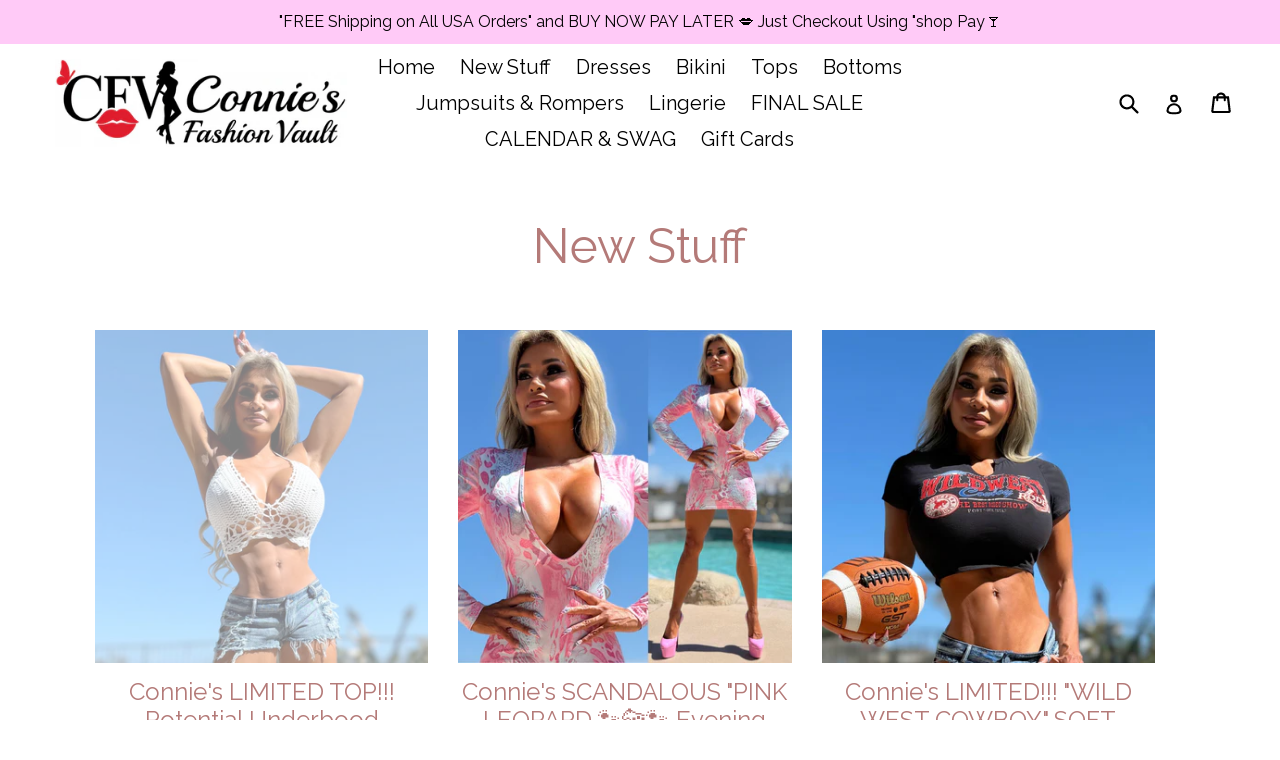

--- FILE ---
content_type: text/html; charset=utf-8
request_url: https://conniesfashionvault.com/collections/all-products?page=12
body_size: 37627
content:
<!doctype html>
<!--[if IE 9]> <html class="ie9 no-js" lang="en"> <![endif]-->
<!--[if (gt IE 9)|!(IE)]><!--> <html class="no-js" lang="en"> <!--<![endif]-->
<head>
    <!-- Google tag (gtag.js) -->
<script async src="https://www.googletagmanager.com/gtag/js?id=G-77BX6SSMPY"></script>
<script>
  window.dataLayer = window.dataLayer || [];
  function gtag(){dataLayer.push(arguments);}
  gtag('js', new Date());

  gtag('config', 'G-77BX6SSMPY');
</script>
  <meta name="google-site-verification" content="vLd0oX_G7BN3mUqwhbPfAwNiQ4fAinU4egolJvnK87Q" />
  <meta name="facebook-domain-verification" content="w7z06c8dtzfyqtimp51dhjzgebj8zc" />
  <!-- Facebook Pixel Code -->
<script>
  !function(f,b,e,v,n,t,s)
  {if(f.fbq)return;n=f.fbq=function(){n.callMethod?
  n.callMethod.apply(n,arguments):n.queue.push(arguments)};
  if(!f._fbq)f._fbq=n;n.push=n;n.loaded=!0;n.version='2.0';
  n.queue=[];t=b.createElement(e);t.async=!0;
  t.src=v;s=b.getElementsByTagName(e)[0];
  s.parentNode.insertBefore(t,s)}(window, document,'script',
  'https://connect.facebook.net/en_US/fbevents.js');
  fbq('init', '2649372661763953');
  fbq('track', 'PageView');
</script>
<noscript><img height="1" width="1" style="display:none"
  src="https://www.facebook.com/tr?id=2649372661763953&ev=PageView&noscript=1"
/></noscript>
<!-- End Facebook Pixel Code -->
  <meta charset="utf-8">
  <meta http-equiv="X-UA-Compatible" content="IE=edge,chrome=1">
  <meta name="viewport" content="width=device-width,initial-scale=1">
  <meta name="google-site-verification" content="Ip5lRt8BxcLoFi-dNTwrDMGDBUmP7p57LqI9x-aWXxU" />
  <meta name="theme-color" content="#000000">
  <link rel="canonical" href="https://conniesfashionvault.com/collections/all-products?page=12">
  
    <link rel="shortcut icon" href="//conniesfashionvault.com/cdn/shop/files/ChatGPT_Image_Aug_14_2025_10_00_06_PM_32x32.png?v=1755235147" type="image/png">
  
  
  <title>
    New Stuff
    
    
      &ndash; Page 12
    
    
      &ndash; Connie&#39;s Fashion Vault
    
  </title>
  
  <!-- Font Awesome --->
  <script defer src="https://use.fontawesome.com/releases/v5.0.6/js/all.js"></script>
  <!-- Latest compiled and minified CSS -->
<link rel="stylesheet" href="https://maxcdn.bootstrapcdn.com/bootstrap/3.3.7/css/bootstrap.min.css" integrity="sha384-BVYiiSIFeK1dGmJRAkycuHAHRg32OmUcww7on3RYdg4Va+PmSTsz/K68vbdEjh4u" crossorigin="anonymous">
<!-- Optional theme -->
<link rel="stylesheet" href="https://maxcdn.bootstrapcdn.com/bootstrap/3.3.7/css/bootstrap-theme.min.css" integrity="sha384-rHyoN1iRsVXV4nD0JutlnGaslCJuC7uwjduW9SVrLvRYooPp2bWYgmgJQIXwl/Sp" crossorigin="anonymous">
  <!-- /snippets/social-meta-tags.liquid -->
<meta property="og:site_name" content="Connie&#39;s Fashion Vault">
<meta property="og:url" content="https://conniesfashionvault.com/collections/all-products?page=12">
<meta property="og:title" content="New Stuff">
<meta property="og:type" content="website">
<meta property="og:description" content="www.conniesfashionvault.com , Mini Dress, Club Dress, Bikini, Mini Skirt, Maxi Dress   ">


<meta name="twitter:site" content="@Connie88xoxo">
<meta name="twitter:card" content="summary_large_image">
<meta name="twitter:title" content="New Stuff">
<meta name="twitter:description" content="www.conniesfashionvault.com , Mini Dress, Club Dress, Bikini, Mini Skirt, Maxi Dress   ">

  <link href="//conniesfashionvault.com/cdn/shop/t/9/assets/madwire.css?v=85301702750192713581755545983" rel="stylesheet" type="text/css" media="all" />
  <link href="//conniesfashionvault.com/cdn/shop/t/9/assets/theme.scss.css?v=128691446743176331991755747397" rel="stylesheet" type="text/css" media="all" />
  <link href="https://fonts.googleapis.com/css?family=Abril+Fatface|Anton|Cabin|Cabin+Sketch|Cinzel|Comfortaa|Courgette|Dancing+Script|Grand+Hotel|Great+Vibes|Josefin+Sans|Josefin+Slab|Lobster|Lobster+Two|Merriweather|Oleo+Script|Pacifico|Passion+One|Playfair+Display|Poppins|Quicksand|Raleway|Roboto+Slab|Satisfy|Slabo+27px|Teko|Titillium+Web|Yanone+Kaffeesatz" rel="stylesheet">


  <link href="//fonts.googleapis.com/css?family=Raleway:400,700" rel="stylesheet" type="text/css" media="all" />


  

    <link href="//fonts.googleapis.com/css?family=Raleway:sans" rel="stylesheet" type="text/css" media="all" />
  


  
<!-- Latest compiled and minified JavaScript -->
<script src="https://maxcdn.bootstrapcdn.com/bootstrap/3.3.7/js/bootstrap.min.js" integrity="sha384-Tc5IQib027qvyjSMfHjOMaLkfuWVxZxUPnCJA7l2mCWNIpG9mGCD8wGNIcPD7Txa" crossorigin="anonymous"></script>
  <script>
    var theme = {
      strings: {
        addToCart: "Add to cart",
        soldOut: "Sold out",
        unavailable: "Unavailable",
        showMore: "Show More",
        showLess: "Show Less",
        addressError: "Error looking up that address",
        addressNoResults: "No results for that address",
        addressQueryLimit: "You have exceeded the Google API usage limit. Consider upgrading to a \u003ca href=\"https:\/\/developers.google.com\/maps\/premium\/usage-limits\"\u003ePremium Plan\u003c\/a\u003e.",
        authError: "There was a problem authenticating your Google Maps account."
      },
      moneyFormat: "${{amount}}"
    }
    document.documentElement.className = document.documentElement.className.replace('no-js', 'js');
  </script>
  <!--[if (lte IE 9) ]><script src="//conniesfashionvault.com/cdn/shop/t/9/assets/match-media.min.js?v=22265819453975888031652127184" type="text/javascript"></script><![endif]-->
  
  <!--[if (gt IE 9)|!(IE)]><!--><script src="//conniesfashionvault.com/cdn/shop/t/9/assets/lazysizes.js?v=68441465964607740661652127183" async="async"></script><!--<![endif]-->
  <!--[if lte IE 9]><script src="//conniesfashionvault.com/cdn/shop/t/9/assets/lazysizes.min.js?v=11071"></script><![endif]-->
  <!--[if (gt IE 9)|!(IE)]><!--><script src="//conniesfashionvault.com/cdn/shop/t/9/assets/vendor.js?v=136118274122071307521652127187" defer="defer"></script><!--<![endif]-->
  <!--[if lte IE 9]><script src="//conniesfashionvault.com/cdn/shop/t/9/assets/vendor.js?v=136118274122071307521652127187"></script><![endif]-->
  <!--[if (gt IE 9)|!(IE)]><!--><script src="//conniesfashionvault.com/cdn/shop/t/9/assets/theme.js?v=31444951149715372371652127186" defer="defer"></script><!--<![endif]-->
  <!--[if lte IE 9]><script src="//conniesfashionvault.com/cdn/shop/t/9/assets/theme.js?v=31444951149715372371652127186"></script><![endif]-->
  <!--font-awesome--><link rel="stylesheet" href="path/to/font-awesome/css/font-awesome.min.css"><!--<end font-awesome-->
  <script>window.performance && window.performance.mark && window.performance.mark('shopify.content_for_header.start');</script><meta name="google-site-verification" content="vLd0oX_G7BN3mUqwhbPfAwNiQ4fAinU4egolJvnK87Q">
<meta name="facebook-domain-verification" content="pzpcjsgr4x6zy8gbqanbka6w7cpw49">
<meta id="shopify-digital-wallet" name="shopify-digital-wallet" content="/26375212/digital_wallets/dialog">
<meta name="shopify-checkout-api-token" content="5e1c217d06032082493fed4bf39bfd11">
<meta id="in-context-paypal-metadata" data-shop-id="26375212" data-venmo-supported="false" data-environment="production" data-locale="en_US" data-paypal-v4="true" data-currency="USD">
<link rel="alternate" type="application/atom+xml" title="Feed" href="/collections/all-products.atom" />
<link rel="prev" href="/collections/all-products?page=11">
<link rel="next" href="/collections/all-products?page=13">
<link rel="alternate" hreflang="x-default" href="https://conniesfashionvault.com/collections/all-products?page=12">
<link rel="alternate" hreflang="en" href="https://conniesfashionvault.com/collections/all-products?page=12">
<link rel="alternate" hreflang="en-AT" href="https://conniesfashionvault.com/en-at/collections/all-products?page=12">
<link rel="alternate" hreflang="en-BE" href="https://conniesfashionvault.com/en-be/collections/all-products?page=12">
<link rel="alternate" hreflang="en-CN" href="https://conniesfashionvault.com/en-cn/collections/all-products?page=12">
<link rel="alternate" hreflang="en-FI" href="https://conniesfashionvault.com/en-fi/collections/all-products?page=12">
<link rel="alternate" hreflang="en-FR" href="https://conniesfashionvault.com/en-fr/collections/all-products?page=12">
<link rel="alternate" hreflang="en-DE" href="https://conniesfashionvault.com/en-de/collections/all-products?page=12">
<link rel="alternate" hreflang="en-IT" href="https://conniesfashionvault.com/en-it/collections/all-products?page=12">
<link rel="alternate" hreflang="en-NL" href="https://conniesfashionvault.com/en-nl/collections/all-products?page=12">
<link rel="alternate" hreflang="en-ES" href="https://conniesfashionvault.com/en-es/collections/all-products?page=12">
<link rel="alternate" type="application/json+oembed" href="https://conniesfashionvault.com/collections/all-products.oembed?page=12">
<script async="async" src="/checkouts/internal/preloads.js?locale=en-US"></script>
<link rel="preconnect" href="https://shop.app" crossorigin="anonymous">
<script async="async" src="https://shop.app/checkouts/internal/preloads.js?locale=en-US&shop_id=26375212" crossorigin="anonymous"></script>
<script id="apple-pay-shop-capabilities" type="application/json">{"shopId":26375212,"countryCode":"US","currencyCode":"USD","merchantCapabilities":["supports3DS"],"merchantId":"gid:\/\/shopify\/Shop\/26375212","merchantName":"Connie's Fashion Vault","requiredBillingContactFields":["postalAddress","email"],"requiredShippingContactFields":["postalAddress","email"],"shippingType":"shipping","supportedNetworks":["visa","masterCard","amex","discover","elo","jcb"],"total":{"type":"pending","label":"Connie's Fashion Vault","amount":"1.00"},"shopifyPaymentsEnabled":true,"supportsSubscriptions":true}</script>
<script id="shopify-features" type="application/json">{"accessToken":"5e1c217d06032082493fed4bf39bfd11","betas":["rich-media-storefront-analytics"],"domain":"conniesfashionvault.com","predictiveSearch":true,"shopId":26375212,"locale":"en"}</script>
<script>var Shopify = Shopify || {};
Shopify.shop = "connies-fashion-vault.myshopify.com";
Shopify.locale = "en";
Shopify.currency = {"active":"USD","rate":"1.0"};
Shopify.country = "US";
Shopify.theme = {"name":"madwire-sectionsv1-4 with Installments message","id":132640768245,"schema_name":"Madwire-Debut","schema_version":"1.4","theme_store_id":null,"role":"main"};
Shopify.theme.handle = "null";
Shopify.theme.style = {"id":null,"handle":null};
Shopify.cdnHost = "conniesfashionvault.com/cdn";
Shopify.routes = Shopify.routes || {};
Shopify.routes.root = "/";</script>
<script type="module">!function(o){(o.Shopify=o.Shopify||{}).modules=!0}(window);</script>
<script>!function(o){function n(){var o=[];function n(){o.push(Array.prototype.slice.apply(arguments))}return n.q=o,n}var t=o.Shopify=o.Shopify||{};t.loadFeatures=n(),t.autoloadFeatures=n()}(window);</script>
<script>
  window.ShopifyPay = window.ShopifyPay || {};
  window.ShopifyPay.apiHost = "shop.app\/pay";
  window.ShopifyPay.redirectState = null;
</script>
<script id="shop-js-analytics" type="application/json">{"pageType":"collection"}</script>
<script defer="defer" async type="module" src="//conniesfashionvault.com/cdn/shopifycloud/shop-js/modules/v2/client.init-shop-cart-sync_BT-GjEfc.en.esm.js"></script>
<script defer="defer" async type="module" src="//conniesfashionvault.com/cdn/shopifycloud/shop-js/modules/v2/chunk.common_D58fp_Oc.esm.js"></script>
<script defer="defer" async type="module" src="//conniesfashionvault.com/cdn/shopifycloud/shop-js/modules/v2/chunk.modal_xMitdFEc.esm.js"></script>
<script type="module">
  await import("//conniesfashionvault.com/cdn/shopifycloud/shop-js/modules/v2/client.init-shop-cart-sync_BT-GjEfc.en.esm.js");
await import("//conniesfashionvault.com/cdn/shopifycloud/shop-js/modules/v2/chunk.common_D58fp_Oc.esm.js");
await import("//conniesfashionvault.com/cdn/shopifycloud/shop-js/modules/v2/chunk.modal_xMitdFEc.esm.js");

  window.Shopify.SignInWithShop?.initShopCartSync?.({"fedCMEnabled":true,"windoidEnabled":true});

</script>
<script>
  window.Shopify = window.Shopify || {};
  if (!window.Shopify.featureAssets) window.Shopify.featureAssets = {};
  window.Shopify.featureAssets['shop-js'] = {"shop-cart-sync":["modules/v2/client.shop-cart-sync_DZOKe7Ll.en.esm.js","modules/v2/chunk.common_D58fp_Oc.esm.js","modules/v2/chunk.modal_xMitdFEc.esm.js"],"init-fed-cm":["modules/v2/client.init-fed-cm_B6oLuCjv.en.esm.js","modules/v2/chunk.common_D58fp_Oc.esm.js","modules/v2/chunk.modal_xMitdFEc.esm.js"],"shop-cash-offers":["modules/v2/client.shop-cash-offers_D2sdYoxE.en.esm.js","modules/v2/chunk.common_D58fp_Oc.esm.js","modules/v2/chunk.modal_xMitdFEc.esm.js"],"shop-login-button":["modules/v2/client.shop-login-button_QeVjl5Y3.en.esm.js","modules/v2/chunk.common_D58fp_Oc.esm.js","modules/v2/chunk.modal_xMitdFEc.esm.js"],"pay-button":["modules/v2/client.pay-button_DXTOsIq6.en.esm.js","modules/v2/chunk.common_D58fp_Oc.esm.js","modules/v2/chunk.modal_xMitdFEc.esm.js"],"shop-button":["modules/v2/client.shop-button_DQZHx9pm.en.esm.js","modules/v2/chunk.common_D58fp_Oc.esm.js","modules/v2/chunk.modal_xMitdFEc.esm.js"],"avatar":["modules/v2/client.avatar_BTnouDA3.en.esm.js"],"init-windoid":["modules/v2/client.init-windoid_CR1B-cfM.en.esm.js","modules/v2/chunk.common_D58fp_Oc.esm.js","modules/v2/chunk.modal_xMitdFEc.esm.js"],"init-shop-for-new-customer-accounts":["modules/v2/client.init-shop-for-new-customer-accounts_C_vY_xzh.en.esm.js","modules/v2/client.shop-login-button_QeVjl5Y3.en.esm.js","modules/v2/chunk.common_D58fp_Oc.esm.js","modules/v2/chunk.modal_xMitdFEc.esm.js"],"init-shop-email-lookup-coordinator":["modules/v2/client.init-shop-email-lookup-coordinator_BI7n9ZSv.en.esm.js","modules/v2/chunk.common_D58fp_Oc.esm.js","modules/v2/chunk.modal_xMitdFEc.esm.js"],"init-shop-cart-sync":["modules/v2/client.init-shop-cart-sync_BT-GjEfc.en.esm.js","modules/v2/chunk.common_D58fp_Oc.esm.js","modules/v2/chunk.modal_xMitdFEc.esm.js"],"shop-toast-manager":["modules/v2/client.shop-toast-manager_DiYdP3xc.en.esm.js","modules/v2/chunk.common_D58fp_Oc.esm.js","modules/v2/chunk.modal_xMitdFEc.esm.js"],"init-customer-accounts":["modules/v2/client.init-customer-accounts_D9ZNqS-Q.en.esm.js","modules/v2/client.shop-login-button_QeVjl5Y3.en.esm.js","modules/v2/chunk.common_D58fp_Oc.esm.js","modules/v2/chunk.modal_xMitdFEc.esm.js"],"init-customer-accounts-sign-up":["modules/v2/client.init-customer-accounts-sign-up_iGw4briv.en.esm.js","modules/v2/client.shop-login-button_QeVjl5Y3.en.esm.js","modules/v2/chunk.common_D58fp_Oc.esm.js","modules/v2/chunk.modal_xMitdFEc.esm.js"],"shop-follow-button":["modules/v2/client.shop-follow-button_CqMgW2wH.en.esm.js","modules/v2/chunk.common_D58fp_Oc.esm.js","modules/v2/chunk.modal_xMitdFEc.esm.js"],"checkout-modal":["modules/v2/client.checkout-modal_xHeaAweL.en.esm.js","modules/v2/chunk.common_D58fp_Oc.esm.js","modules/v2/chunk.modal_xMitdFEc.esm.js"],"shop-login":["modules/v2/client.shop-login_D91U-Q7h.en.esm.js","modules/v2/chunk.common_D58fp_Oc.esm.js","modules/v2/chunk.modal_xMitdFEc.esm.js"],"lead-capture":["modules/v2/client.lead-capture_BJmE1dJe.en.esm.js","modules/v2/chunk.common_D58fp_Oc.esm.js","modules/v2/chunk.modal_xMitdFEc.esm.js"],"payment-terms":["modules/v2/client.payment-terms_Ci9AEqFq.en.esm.js","modules/v2/chunk.common_D58fp_Oc.esm.js","modules/v2/chunk.modal_xMitdFEc.esm.js"]};
</script>
<script>(function() {
  var isLoaded = false;
  function asyncLoad() {
    if (isLoaded) return;
    isLoaded = true;
    var urls = ["\/\/staticw2.yotpo.com\/SqsQ3hjkSXR5ujuqm1X5hKY6TXwOOG09w6BBifxK\/widget.js?shop=connies-fashion-vault.myshopify.com","https:\/\/d23dclunsivw3h.cloudfront.net\/redirect-app.js?shop=connies-fashion-vault.myshopify.com","https:\/\/swymv3pro-01.azureedge.net\/code\/swym-shopify.js?shop=connies-fashion-vault.myshopify.com","https:\/\/searchanise-ef84.kxcdn.com\/widgets\/shopify\/init.js?a=0A7R4a8s9B\u0026shop=connies-fashion-vault.myshopify.com"];
    for (var i = 0; i < urls.length; i++) {
      var s = document.createElement('script');
      s.type = 'text/javascript';
      s.async = true;
      s.src = urls[i];
      var x = document.getElementsByTagName('script')[0];
      x.parentNode.insertBefore(s, x);
    }
  };
  if(window.attachEvent) {
    window.attachEvent('onload', asyncLoad);
  } else {
    window.addEventListener('load', asyncLoad, false);
  }
})();</script>
<script id="__st">var __st={"a":26375212,"offset":-28800,"reqid":"f20f8b79-7b47-4707-ae5b-61fd7055b238-1769382495","pageurl":"conniesfashionvault.com\/collections\/all-products?page=12","u":"6a1625df149f","p":"collection","rtyp":"collection","rid":48950706220};</script>
<script>window.ShopifyPaypalV4VisibilityTracking = true;</script>
<script id="captcha-bootstrap">!function(){'use strict';const t='contact',e='account',n='new_comment',o=[[t,t],['blogs',n],['comments',n],[t,'customer']],c=[[e,'customer_login'],[e,'guest_login'],[e,'recover_customer_password'],[e,'create_customer']],r=t=>t.map((([t,e])=>`form[action*='/${t}']:not([data-nocaptcha='true']) input[name='form_type'][value='${e}']`)).join(','),a=t=>()=>t?[...document.querySelectorAll(t)].map((t=>t.form)):[];function s(){const t=[...o],e=r(t);return a(e)}const i='password',u='form_key',d=['recaptcha-v3-token','g-recaptcha-response','h-captcha-response',i],f=()=>{try{return window.sessionStorage}catch{return}},m='__shopify_v',_=t=>t.elements[u];function p(t,e,n=!1){try{const o=window.sessionStorage,c=JSON.parse(o.getItem(e)),{data:r}=function(t){const{data:e,action:n}=t;return t[m]||n?{data:e,action:n}:{data:t,action:n}}(c);for(const[e,n]of Object.entries(r))t.elements[e]&&(t.elements[e].value=n);n&&o.removeItem(e)}catch(o){console.error('form repopulation failed',{error:o})}}const l='form_type',E='cptcha';function T(t){t.dataset[E]=!0}const w=window,h=w.document,L='Shopify',v='ce_forms',y='captcha';let A=!1;((t,e)=>{const n=(g='f06e6c50-85a8-45c8-87d0-21a2b65856fe',I='https://cdn.shopify.com/shopifycloud/storefront-forms-hcaptcha/ce_storefront_forms_captcha_hcaptcha.v1.5.2.iife.js',D={infoText:'Protected by hCaptcha',privacyText:'Privacy',termsText:'Terms'},(t,e,n)=>{const o=w[L][v],c=o.bindForm;if(c)return c(t,g,e,D).then(n);var r;o.q.push([[t,g,e,D],n]),r=I,A||(h.body.append(Object.assign(h.createElement('script'),{id:'captcha-provider',async:!0,src:r})),A=!0)});var g,I,D;w[L]=w[L]||{},w[L][v]=w[L][v]||{},w[L][v].q=[],w[L][y]=w[L][y]||{},w[L][y].protect=function(t,e){n(t,void 0,e),T(t)},Object.freeze(w[L][y]),function(t,e,n,w,h,L){const[v,y,A,g]=function(t,e,n){const i=e?o:[],u=t?c:[],d=[...i,...u],f=r(d),m=r(i),_=r(d.filter((([t,e])=>n.includes(e))));return[a(f),a(m),a(_),s()]}(w,h,L),I=t=>{const e=t.target;return e instanceof HTMLFormElement?e:e&&e.form},D=t=>v().includes(t);t.addEventListener('submit',(t=>{const e=I(t);if(!e)return;const n=D(e)&&!e.dataset.hcaptchaBound&&!e.dataset.recaptchaBound,o=_(e),c=g().includes(e)&&(!o||!o.value);(n||c)&&t.preventDefault(),c&&!n&&(function(t){try{if(!f())return;!function(t){const e=f();if(!e)return;const n=_(t);if(!n)return;const o=n.value;o&&e.removeItem(o)}(t);const e=Array.from(Array(32),(()=>Math.random().toString(36)[2])).join('');!function(t,e){_(t)||t.append(Object.assign(document.createElement('input'),{type:'hidden',name:u})),t.elements[u].value=e}(t,e),function(t,e){const n=f();if(!n)return;const o=[...t.querySelectorAll(`input[type='${i}']`)].map((({name:t})=>t)),c=[...d,...o],r={};for(const[a,s]of new FormData(t).entries())c.includes(a)||(r[a]=s);n.setItem(e,JSON.stringify({[m]:1,action:t.action,data:r}))}(t,e)}catch(e){console.error('failed to persist form',e)}}(e),e.submit())}));const S=(t,e)=>{t&&!t.dataset[E]&&(n(t,e.some((e=>e===t))),T(t))};for(const o of['focusin','change'])t.addEventListener(o,(t=>{const e=I(t);D(e)&&S(e,y())}));const B=e.get('form_key'),M=e.get(l),P=B&&M;t.addEventListener('DOMContentLoaded',(()=>{const t=y();if(P)for(const e of t)e.elements[l].value===M&&p(e,B);[...new Set([...A(),...v().filter((t=>'true'===t.dataset.shopifyCaptcha))])].forEach((e=>S(e,t)))}))}(h,new URLSearchParams(w.location.search),n,t,e,['guest_login'])})(!0,!0)}();</script>
<script integrity="sha256-4kQ18oKyAcykRKYeNunJcIwy7WH5gtpwJnB7kiuLZ1E=" data-source-attribution="shopify.loadfeatures" defer="defer" src="//conniesfashionvault.com/cdn/shopifycloud/storefront/assets/storefront/load_feature-a0a9edcb.js" crossorigin="anonymous"></script>
<script crossorigin="anonymous" defer="defer" src="//conniesfashionvault.com/cdn/shopifycloud/storefront/assets/shopify_pay/storefront-65b4c6d7.js?v=20250812"></script>
<script data-source-attribution="shopify.dynamic_checkout.dynamic.init">var Shopify=Shopify||{};Shopify.PaymentButton=Shopify.PaymentButton||{isStorefrontPortableWallets:!0,init:function(){window.Shopify.PaymentButton.init=function(){};var t=document.createElement("script");t.src="https://conniesfashionvault.com/cdn/shopifycloud/portable-wallets/latest/portable-wallets.en.js",t.type="module",document.head.appendChild(t)}};
</script>
<script data-source-attribution="shopify.dynamic_checkout.buyer_consent">
  function portableWalletsHideBuyerConsent(e){var t=document.getElementById("shopify-buyer-consent"),n=document.getElementById("shopify-subscription-policy-button");t&&n&&(t.classList.add("hidden"),t.setAttribute("aria-hidden","true"),n.removeEventListener("click",e))}function portableWalletsShowBuyerConsent(e){var t=document.getElementById("shopify-buyer-consent"),n=document.getElementById("shopify-subscription-policy-button");t&&n&&(t.classList.remove("hidden"),t.removeAttribute("aria-hidden"),n.addEventListener("click",e))}window.Shopify?.PaymentButton&&(window.Shopify.PaymentButton.hideBuyerConsent=portableWalletsHideBuyerConsent,window.Shopify.PaymentButton.showBuyerConsent=portableWalletsShowBuyerConsent);
</script>
<script data-source-attribution="shopify.dynamic_checkout.cart.bootstrap">document.addEventListener("DOMContentLoaded",(function(){function t(){return document.querySelector("shopify-accelerated-checkout-cart, shopify-accelerated-checkout")}if(t())Shopify.PaymentButton.init();else{new MutationObserver((function(e,n){t()&&(Shopify.PaymentButton.init(),n.disconnect())})).observe(document.body,{childList:!0,subtree:!0})}}));
</script>
<script id='scb4127' type='text/javascript' async='' src='https://conniesfashionvault.com/cdn/shopifycloud/privacy-banner/storefront-banner.js'></script><link id="shopify-accelerated-checkout-styles" rel="stylesheet" media="screen" href="https://conniesfashionvault.com/cdn/shopifycloud/portable-wallets/latest/accelerated-checkout-backwards-compat.css" crossorigin="anonymous">
<style id="shopify-accelerated-checkout-cart">
        #shopify-buyer-consent {
  margin-top: 1em;
  display: inline-block;
  width: 100%;
}

#shopify-buyer-consent.hidden {
  display: none;
}

#shopify-subscription-policy-button {
  background: none;
  border: none;
  padding: 0;
  text-decoration: underline;
  font-size: inherit;
  cursor: pointer;
}

#shopify-subscription-policy-button::before {
  box-shadow: none;
}

      </style>

<script>window.performance && window.performance.mark && window.performance.mark('shopify.content_for_header.end');</script>
<meta property="og:image" content="https://cdn.shopify.com/s/files/1/2637/5212/collections/rtrrrr.jpg?v=1667451068" />
<meta property="og:image:secure_url" content="https://cdn.shopify.com/s/files/1/2637/5212/collections/rtrrrr.jpg?v=1667451068" />
<meta property="og:image:width" content="2048" />
<meta property="og:image:height" content="2048" />
<meta property="og:image:alt" content="New Stuff" />
<link href="https://monorail-edge.shopifysvc.com" rel="dns-prefetch">
<script>(function(){if ("sendBeacon" in navigator && "performance" in window) {try {var session_token_from_headers = performance.getEntriesByType('navigation')[0].serverTiming.find(x => x.name == '_s').description;} catch {var session_token_from_headers = undefined;}var session_cookie_matches = document.cookie.match(/_shopify_s=([^;]*)/);var session_token_from_cookie = session_cookie_matches && session_cookie_matches.length === 2 ? session_cookie_matches[1] : "";var session_token = session_token_from_headers || session_token_from_cookie || "";function handle_abandonment_event(e) {var entries = performance.getEntries().filter(function(entry) {return /monorail-edge.shopifysvc.com/.test(entry.name);});if (!window.abandonment_tracked && entries.length === 0) {window.abandonment_tracked = true;var currentMs = Date.now();var navigation_start = performance.timing.navigationStart;var payload = {shop_id: 26375212,url: window.location.href,navigation_start,duration: currentMs - navigation_start,session_token,page_type: "collection"};window.navigator.sendBeacon("https://monorail-edge.shopifysvc.com/v1/produce", JSON.stringify({schema_id: "online_store_buyer_site_abandonment/1.1",payload: payload,metadata: {event_created_at_ms: currentMs,event_sent_at_ms: currentMs}}));}}window.addEventListener('pagehide', handle_abandonment_event);}}());</script>
<script id="web-pixels-manager-setup">(function e(e,d,r,n,o){if(void 0===o&&(o={}),!Boolean(null===(a=null===(i=window.Shopify)||void 0===i?void 0:i.analytics)||void 0===a?void 0:a.replayQueue)){var i,a;window.Shopify=window.Shopify||{};var t=window.Shopify;t.analytics=t.analytics||{};var s=t.analytics;s.replayQueue=[],s.publish=function(e,d,r){return s.replayQueue.push([e,d,r]),!0};try{self.performance.mark("wpm:start")}catch(e){}var l=function(){var e={modern:/Edge?\/(1{2}[4-9]|1[2-9]\d|[2-9]\d{2}|\d{4,})\.\d+(\.\d+|)|Firefox\/(1{2}[4-9]|1[2-9]\d|[2-9]\d{2}|\d{4,})\.\d+(\.\d+|)|Chrom(ium|e)\/(9{2}|\d{3,})\.\d+(\.\d+|)|(Maci|X1{2}).+ Version\/(15\.\d+|(1[6-9]|[2-9]\d|\d{3,})\.\d+)([,.]\d+|)( \(\w+\)|)( Mobile\/\w+|) Safari\/|Chrome.+OPR\/(9{2}|\d{3,})\.\d+\.\d+|(CPU[ +]OS|iPhone[ +]OS|CPU[ +]iPhone|CPU IPhone OS|CPU iPad OS)[ +]+(15[._]\d+|(1[6-9]|[2-9]\d|\d{3,})[._]\d+)([._]\d+|)|Android:?[ /-](13[3-9]|1[4-9]\d|[2-9]\d{2}|\d{4,})(\.\d+|)(\.\d+|)|Android.+Firefox\/(13[5-9]|1[4-9]\d|[2-9]\d{2}|\d{4,})\.\d+(\.\d+|)|Android.+Chrom(ium|e)\/(13[3-9]|1[4-9]\d|[2-9]\d{2}|\d{4,})\.\d+(\.\d+|)|SamsungBrowser\/([2-9]\d|\d{3,})\.\d+/,legacy:/Edge?\/(1[6-9]|[2-9]\d|\d{3,})\.\d+(\.\d+|)|Firefox\/(5[4-9]|[6-9]\d|\d{3,})\.\d+(\.\d+|)|Chrom(ium|e)\/(5[1-9]|[6-9]\d|\d{3,})\.\d+(\.\d+|)([\d.]+$|.*Safari\/(?![\d.]+ Edge\/[\d.]+$))|(Maci|X1{2}).+ Version\/(10\.\d+|(1[1-9]|[2-9]\d|\d{3,})\.\d+)([,.]\d+|)( \(\w+\)|)( Mobile\/\w+|) Safari\/|Chrome.+OPR\/(3[89]|[4-9]\d|\d{3,})\.\d+\.\d+|(CPU[ +]OS|iPhone[ +]OS|CPU[ +]iPhone|CPU IPhone OS|CPU iPad OS)[ +]+(10[._]\d+|(1[1-9]|[2-9]\d|\d{3,})[._]\d+)([._]\d+|)|Android:?[ /-](13[3-9]|1[4-9]\d|[2-9]\d{2}|\d{4,})(\.\d+|)(\.\d+|)|Mobile Safari.+OPR\/([89]\d|\d{3,})\.\d+\.\d+|Android.+Firefox\/(13[5-9]|1[4-9]\d|[2-9]\d{2}|\d{4,})\.\d+(\.\d+|)|Android.+Chrom(ium|e)\/(13[3-9]|1[4-9]\d|[2-9]\d{2}|\d{4,})\.\d+(\.\d+|)|Android.+(UC? ?Browser|UCWEB|U3)[ /]?(15\.([5-9]|\d{2,})|(1[6-9]|[2-9]\d|\d{3,})\.\d+)\.\d+|SamsungBrowser\/(5\.\d+|([6-9]|\d{2,})\.\d+)|Android.+MQ{2}Browser\/(14(\.(9|\d{2,})|)|(1[5-9]|[2-9]\d|\d{3,})(\.\d+|))(\.\d+|)|K[Aa][Ii]OS\/(3\.\d+|([4-9]|\d{2,})\.\d+)(\.\d+|)/},d=e.modern,r=e.legacy,n=navigator.userAgent;return n.match(d)?"modern":n.match(r)?"legacy":"unknown"}(),u="modern"===l?"modern":"legacy",c=(null!=n?n:{modern:"",legacy:""})[u],f=function(e){return[e.baseUrl,"/wpm","/b",e.hashVersion,"modern"===e.buildTarget?"m":"l",".js"].join("")}({baseUrl:d,hashVersion:r,buildTarget:u}),m=function(e){var d=e.version,r=e.bundleTarget,n=e.surface,o=e.pageUrl,i=e.monorailEndpoint;return{emit:function(e){var a=e.status,t=e.errorMsg,s=(new Date).getTime(),l=JSON.stringify({metadata:{event_sent_at_ms:s},events:[{schema_id:"web_pixels_manager_load/3.1",payload:{version:d,bundle_target:r,page_url:o,status:a,surface:n,error_msg:t},metadata:{event_created_at_ms:s}}]});if(!i)return console&&console.warn&&console.warn("[Web Pixels Manager] No Monorail endpoint provided, skipping logging."),!1;try{return self.navigator.sendBeacon.bind(self.navigator)(i,l)}catch(e){}var u=new XMLHttpRequest;try{return u.open("POST",i,!0),u.setRequestHeader("Content-Type","text/plain"),u.send(l),!0}catch(e){return console&&console.warn&&console.warn("[Web Pixels Manager] Got an unhandled error while logging to Monorail."),!1}}}}({version:r,bundleTarget:l,surface:e.surface,pageUrl:self.location.href,monorailEndpoint:e.monorailEndpoint});try{o.browserTarget=l,function(e){var d=e.src,r=e.async,n=void 0===r||r,o=e.onload,i=e.onerror,a=e.sri,t=e.scriptDataAttributes,s=void 0===t?{}:t,l=document.createElement("script"),u=document.querySelector("head"),c=document.querySelector("body");if(l.async=n,l.src=d,a&&(l.integrity=a,l.crossOrigin="anonymous"),s)for(var f in s)if(Object.prototype.hasOwnProperty.call(s,f))try{l.dataset[f]=s[f]}catch(e){}if(o&&l.addEventListener("load",o),i&&l.addEventListener("error",i),u)u.appendChild(l);else{if(!c)throw new Error("Did not find a head or body element to append the script");c.appendChild(l)}}({src:f,async:!0,onload:function(){if(!function(){var e,d;return Boolean(null===(d=null===(e=window.Shopify)||void 0===e?void 0:e.analytics)||void 0===d?void 0:d.initialized)}()){var d=window.webPixelsManager.init(e)||void 0;if(d){var r=window.Shopify.analytics;r.replayQueue.forEach((function(e){var r=e[0],n=e[1],o=e[2];d.publishCustomEvent(r,n,o)})),r.replayQueue=[],r.publish=d.publishCustomEvent,r.visitor=d.visitor,r.initialized=!0}}},onerror:function(){return m.emit({status:"failed",errorMsg:"".concat(f," has failed to load")})},sri:function(e){var d=/^sha384-[A-Za-z0-9+/=]+$/;return"string"==typeof e&&d.test(e)}(c)?c:"",scriptDataAttributes:o}),m.emit({status:"loading"})}catch(e){m.emit({status:"failed",errorMsg:(null==e?void 0:e.message)||"Unknown error"})}}})({shopId: 26375212,storefrontBaseUrl: "https://conniesfashionvault.com",extensionsBaseUrl: "https://extensions.shopifycdn.com/cdn/shopifycloud/web-pixels-manager",monorailEndpoint: "https://monorail-edge.shopifysvc.com/unstable/produce_batch",surface: "storefront-renderer",enabledBetaFlags: ["2dca8a86"],webPixelsConfigList: [{"id":"1511031029","configuration":"{\"pixelCode\":\"D44G6VBC77U6QK8DK8FG\"}","eventPayloadVersion":"v1","runtimeContext":"STRICT","scriptVersion":"22e92c2ad45662f435e4801458fb78cc","type":"APP","apiClientId":4383523,"privacyPurposes":["ANALYTICS","MARKETING","SALE_OF_DATA"],"dataSharingAdjustments":{"protectedCustomerApprovalScopes":["read_customer_address","read_customer_email","read_customer_name","read_customer_personal_data","read_customer_phone"]}},{"id":"1231454453","configuration":"{\"yotpoStoreId\":\"SqsQ3hjkSXR5ujuqm1X5hKY6TXwOOG09w6BBifxK\"}","eventPayloadVersion":"v1","runtimeContext":"STRICT","scriptVersion":"8bb37a256888599d9a3d57f0551d3859","type":"APP","apiClientId":70132,"privacyPurposes":["ANALYTICS","MARKETING","SALE_OF_DATA"],"dataSharingAdjustments":{"protectedCustomerApprovalScopes":["read_customer_address","read_customer_email","read_customer_name","read_customer_personal_data","read_customer_phone"]}},{"id":"212140277","configuration":"{\"pixel_id\":\"183411528141308\",\"pixel_type\":\"facebook_pixel\",\"metaapp_system_user_token\":\"-\"}","eventPayloadVersion":"v1","runtimeContext":"OPEN","scriptVersion":"ca16bc87fe92b6042fbaa3acc2fbdaa6","type":"APP","apiClientId":2329312,"privacyPurposes":["ANALYTICS","MARKETING","SALE_OF_DATA"],"dataSharingAdjustments":{"protectedCustomerApprovalScopes":["read_customer_address","read_customer_email","read_customer_name","read_customer_personal_data","read_customer_phone"]}},{"id":"72351989","eventPayloadVersion":"v1","runtimeContext":"LAX","scriptVersion":"1","type":"CUSTOM","privacyPurposes":["ANALYTICS"],"name":"Google Analytics tag (migrated)"},{"id":"shopify-app-pixel","configuration":"{}","eventPayloadVersion":"v1","runtimeContext":"STRICT","scriptVersion":"0450","apiClientId":"shopify-pixel","type":"APP","privacyPurposes":["ANALYTICS","MARKETING"]},{"id":"shopify-custom-pixel","eventPayloadVersion":"v1","runtimeContext":"LAX","scriptVersion":"0450","apiClientId":"shopify-pixel","type":"CUSTOM","privacyPurposes":["ANALYTICS","MARKETING"]}],isMerchantRequest: false,initData: {"shop":{"name":"Connie's Fashion Vault","paymentSettings":{"currencyCode":"USD"},"myshopifyDomain":"connies-fashion-vault.myshopify.com","countryCode":"US","storefrontUrl":"https:\/\/conniesfashionvault.com"},"customer":null,"cart":null,"checkout":null,"productVariants":[],"purchasingCompany":null},},"https://conniesfashionvault.com/cdn","fcfee988w5aeb613cpc8e4bc33m6693e112",{"modern":"","legacy":""},{"shopId":"26375212","storefrontBaseUrl":"https:\/\/conniesfashionvault.com","extensionBaseUrl":"https:\/\/extensions.shopifycdn.com\/cdn\/shopifycloud\/web-pixels-manager","surface":"storefront-renderer","enabledBetaFlags":"[\"2dca8a86\"]","isMerchantRequest":"false","hashVersion":"fcfee988w5aeb613cpc8e4bc33m6693e112","publish":"custom","events":"[[\"page_viewed\",{}],[\"collection_viewed\",{\"collection\":{\"id\":\"48950706220\",\"title\":\"New Stuff\",\"productVariants\":[{\"price\":{\"amount\":28.95,\"currencyCode\":\"USD\"},\"product\":{\"title\":\"Connie's LIMITED TOP!!!  Potential Underbood Exposure \\\"PURE WHITE CROCHET Halter Top\\\" Adjustable Neck and Back Tie, Fits Just about Anyone ❤️\",\"vendor\":\"Connie's Fashion Vault\",\"id\":\"9350959661301\",\"untranslatedTitle\":\"Connie's LIMITED TOP!!!  Potential Underbood Exposure \\\"PURE WHITE CROCHET Halter Top\\\" Adjustable Neck and Back Tie, Fits Just about Anyone ❤️\",\"url\":\"\/products\/connies-top-shelf-creamy-crochet-halter-top-adjustable-neck-and-back-tie-fits-just-about-anyone-%E2%9D%A4%EF%B8%8F-copy-1\",\"type\":\"\"},\"id\":\"47048701444341\",\"image\":{\"src\":\"\/\/conniesfashionvault.com\/cdn\/shop\/files\/unnamed_5ddc7a14-91f9-4e35-bce3-ef0d3022fb9e.jpg?v=1758136344\"},\"sku\":null,\"title\":\"ONE SIZE \/ PURE WHITE\",\"untranslatedTitle\":\"ONE SIZE \/ PURE WHITE\"},{\"price\":{\"amount\":44.95,\"currencyCode\":\"USD\"},\"product\":{\"title\":\"Connie's SCANDALOUS \\\"PINK LEOPARD 🐾🐆🐾 Evening MINI\\\" FULL Stretch Mini with Extreme Plunge, Not for the SHY!!!\",\"vendor\":\"Connie's Fashion Vault\",\"id\":\"9350246236405\",\"untranslatedTitle\":\"Connie's SCANDALOUS \\\"PINK LEOPARD 🐾🐆🐾 Evening MINI\\\" FULL Stretch Mini with Extreme Plunge, Not for the SHY!!!\",\"url\":\"\/products\/connies-rich-leopard-%F0%9F%90%BE%F0%9F%90%86%F0%9F%90%BE-evening-sequin-mini-stretch-sequin-mini-with-extreme-plunge-stretch-black-lining-not-itchy-copy-1\",\"type\":\"\"},\"id\":\"47046431539445\",\"image\":{\"src\":\"\/\/conniesfashionvault.com\/cdn\/shop\/files\/unnamed_50_2c4b5cda-e602-46a2-b2d2-25ed52a2921d.jpg?v=1758080396\"},\"sku\":null,\"title\":\"S \/ PINK LEOPARD\",\"untranslatedTitle\":\"S \/ PINK LEOPARD\"},{\"price\":{\"amount\":36.95,\"currencyCode\":\"USD\"},\"product\":{\"title\":\"Connie's LIMITED!!! \\\"WILD WEST COWBOY\\\" SOFT STRETCH TIGHT FIT CROP Top, VINTAGE LOOK Graphics\",\"vendor\":\"Connie's Fashion Vault\",\"id\":\"9350064865525\",\"untranslatedTitle\":\"Connie's LIMITED!!! \\\"WILD WEST COWBOY\\\" SOFT STRETCH TIGHT FIT CROP Top, VINTAGE LOOK Graphics\",\"url\":\"\/products\/connies-limited-san-diego-bad-b-tequila-t-slashed-soft-stretch-tight-fit-crop-top-vintage-look-graphics-with-potential-exposure-copy-1\",\"type\":\"\"},\"id\":\"47045974393077\",\"image\":{\"src\":\"\/\/conniesfashionvault.com\/cdn\/shop\/files\/unnamed_42_216b4803-e226-4829-8b09-138920071955.jpg?v=1758052873\"},\"sku\":null,\"title\":\"S \/ BLACK\",\"untranslatedTitle\":\"S \/ BLACK\"},{\"price\":{\"amount\":69.95,\"currencyCode\":\"USD\"},\"product\":{\"title\":\"Connie's \\\"POLKA DOT \u0026 WHITE LACE 🍸 2 Pc SET\\\" BLACK with White Lace ACCENT Top, Matching TINY MINI SKIRT WITH BUILT IN BOOTY SHORTS, Made in USA\",\"vendor\":\"Connie's Fashion Vault\",\"id\":\"9349267128565\",\"untranslatedTitle\":\"Connie's \\\"POLKA DOT \u0026 WHITE LACE 🍸 2 Pc SET\\\" BLACK with White Lace ACCENT Top, Matching TINY MINI SKIRT WITH BUILT IN BOOTY SHORTS, Made in USA\",\"url\":\"\/products\/connies-white-leopard-%F0%9F%8D%B8-2-pc-set-gold-accent-adjustable-top-made-in-usa-and-mini-skirt-with-built-in-booty-shorts-copy-1\",\"type\":\"\"},\"id\":\"47043899621621\",\"image\":{\"src\":\"\/\/conniesfashionvault.com\/cdn\/shop\/files\/unnamed_37_490fad41-b1a8-412e-b7c2-d1d2d9a34958.jpg?v=1757998058\"},\"sku\":null,\"title\":\"S \/ BLACK \u0026 White\",\"untranslatedTitle\":\"S \/ BLACK \u0026 White\"},{\"price\":{\"amount\":42.95,\"currencyCode\":\"USD\"},\"product\":{\"title\":\"Connie's Exclusive DEEPER PLUNGE!!! SUNSHINE YELLOW \\\"RICH and INNOCENT DOUBLE LACE CAMI Top\\\" Super Stretch Fit...Made in The USA\",\"vendor\":\"Connie's Fashion Vault\",\"id\":\"9348054548725\",\"untranslatedTitle\":\"Connie's Exclusive DEEPER PLUNGE!!! SUNSHINE YELLOW \\\"RICH and INNOCENT DOUBLE LACE CAMI Top\\\" Super Stretch Fit...Made in The USA\",\"url\":\"\/products\/connies-exclusive-passion-pink-rich-and-innocent-double-lace-cami-top-super-stretch-fit-made-in-the-usa%F0%9F%98%8D-copy-1\",\"type\":\"Top\"},\"id\":\"47042254602485\",\"image\":{\"src\":\"\/\/conniesfashionvault.com\/cdn\/shop\/files\/unnamed_27_4c358dcb-3cb2-4f19-ae33-57589d8cb4fc.jpg?v=1757965908\"},\"sku\":null,\"title\":\"S\/L \/ SUNSHINE YELLOW\",\"untranslatedTitle\":\"S\/L \/ SUNSHINE YELLOW\"},{\"price\":{\"amount\":38.95,\"currencyCode\":\"USD\"},\"product\":{\"title\":\"Connie's \\\"SIMPLE SEXY STRETCH FIT MINI\\\" Not Lined, Tight Stretch Fit, Ribbed BLACK \u0026 WHITE Striped\",\"vendor\":\"Connie's Fashion Vault\",\"id\":\"9347282796789\",\"untranslatedTitle\":\"Connie's \\\"SIMPLE SEXY STRETCH FIT MINI\\\" Not Lined, Tight Stretch Fit, Ribbed BLACK \u0026 WHITE Striped\",\"url\":\"\/products\/connies-hot-%F0%9F%8C%9E-days-semi-sheer-ish-mock-neck-mini-ribbed-white-full-stretch-fit-button-snap-neck-closure-copy-2\",\"type\":\"\"},\"id\":\"47040444956917\",\"image\":{\"src\":\"\/\/conniesfashionvault.com\/cdn\/shop\/files\/unnamed_19_c97437bd-e5c0-4d0f-91f4-b6b57ad6c790.jpg?v=1757904963\"},\"sku\":null,\"title\":\"S \/ BLACK \u0026 WHITE\",\"untranslatedTitle\":\"S \/ BLACK \u0026 WHITE\"},{\"price\":{\"amount\":36.95,\"currencyCode\":\"USD\"},\"product\":{\"title\":\"Connie's LIMITED!!! \\\"San Diego Bad B TEQUILA T\\\" SLASHED SOFT STRETCH TIGHT FIT CROP Top, VINTAGE LOOK Graphics, with Potential Exposure\",\"vendor\":\"Connie's Fashion Vault\",\"id\":\"9346958459125\",\"untranslatedTitle\":\"Connie's LIMITED!!! \\\"San Diego Bad B TEQUILA T\\\" SLASHED SOFT STRETCH TIGHT FIT CROP Top, VINTAGE LOOK Graphics, with Potential Exposure\",\"url\":\"\/products\/connies-limited-san-diego-bad-b-tequila-t-slashed-soft-stretch-tight-fit-crop-top-vintage-look-graphics-with-potential-exposure-copy\",\"type\":\"\"},\"id\":\"47039490130165\",\"image\":{\"src\":\"\/\/conniesfashionvault.com\/cdn\/shop\/files\/unnamed_10_94d8fd7a-87f5-465b-aeba-b40d9234fa77.jpg?v=1757877442\"},\"sku\":null,\"title\":\"S \/ WHITE\",\"untranslatedTitle\":\"S \/ WHITE\"},{\"price\":{\"amount\":52.95,\"currencyCode\":\"USD\"},\"product\":{\"title\":\"Connie's \\\"ELEGANT MOCK NECK Mini\\\" EXTREME CHEST PLUNGE, OPEN BACK, RED SHEEN, Double Fabric ... Made in the USA\",\"vendor\":\"Connie's Fashion Vault\",\"id\":\"9346542698741\",\"untranslatedTitle\":\"Connie's \\\"ELEGANT MOCK NECK Mini\\\" EXTREME CHEST PLUNGE, OPEN BACK, RED SHEEN, Double Fabric ... Made in the USA\",\"url\":\"\/products\/connies-elegant-mock-neck-mini-extreme-chest-plunge-open-back-black-sheen-double-fabric-made-in-the-usa-copy\",\"type\":\"\"},\"id\":\"47038408392949\",\"image\":{\"src\":\"\/\/conniesfashionvault.com\/cdn\/shop\/files\/unnamed_5_18de3082-6817-4b97-8ec8-af3af9a06ac7.jpg?v=1757813893\"},\"sku\":null,\"title\":\"S \/ RED SHEEN\",\"untranslatedTitle\":\"S \/ RED SHEEN\"},{\"price\":{\"amount\":36.95,\"currencyCode\":\"USD\"},\"product\":{\"title\":\"Connie's LIMITED!!! \\\"San Diego Bad B TEQUILA T\\\" SLASHED SOFT STRETCH TIGHT FIT CROP Top, VINTAGE LOOK Graphics, with Potential Exposure\",\"vendor\":\"Connie's Fashion Vault\",\"id\":\"9346419261685\",\"untranslatedTitle\":\"Connie's LIMITED!!! \\\"San Diego Bad B TEQUILA T\\\" SLASHED SOFT STRETCH TIGHT FIT CROP Top, VINTAGE LOOK Graphics, with Potential Exposure\",\"url\":\"\/products\/connies-limited-game-day-%F0%9F%8F%88-crop-t-white-vintage-t-shirt-cut-chest-with-potential-underboob-exposure-copy\",\"type\":\"\"},\"id\":\"47038060429557\",\"image\":{\"src\":\"\/\/conniesfashionvault.com\/cdn\/shop\/files\/unnamed_82_259a6aaf-2746-4111-a7fa-604e24845bf6.jpg?v=1757792101\"},\"sku\":null,\"title\":\"S \/ BLACK\",\"untranslatedTitle\":\"S \/ BLACK\"},{\"price\":{\"amount\":59.95,\"currencyCode\":\"USD\"},\"product\":{\"title\":\"Connie's  \\\"DARING, RICH and IRRESISTIBLE 🍸🍸🍸\\\" LIMITED 2 Pc SET, SEMI SHEER Plunge TOP and Stretch SEQUIN MINI SKIRT\",\"vendor\":\"Connie's Fashion Vault\",\"id\":\"9346022015221\",\"untranslatedTitle\":\"Connie's  \\\"DARING, RICH and IRRESISTIBLE 🍸🍸🍸\\\" LIMITED 2 Pc SET, SEMI SHEER Plunge TOP and Stretch SEQUIN MINI SKIRT\",\"url\":\"\/products\/connies-limited-2-pc-set-rich-western-desert-drifter-suede-studded-mini-skirt-corset-top-stretch-x-suede-mini-skirt-and-corset-top-copy-1\",\"type\":\"\"},\"id\":\"47037001793781\",\"image\":{\"src\":\"\/\/conniesfashionvault.com\/cdn\/shop\/files\/unnamed_79_6e2700b5-488a-4146-8859-4a9da9b6edc9.jpg?v=1757732391\"},\"sku\":null,\"title\":\"S \/ Pinks and White\",\"untranslatedTitle\":\"S \/ Pinks and White\"},{\"price\":{\"amount\":36.95,\"currencyCode\":\"USD\"},\"product\":{\"title\":\"Connie's LIMITED!!! \\\"GAME DAY 🏈  CROP T\\\" WHITE VINTAGE T-Shirt, Cut Chest, with Potential Underboob Exposure\",\"vendor\":\"Connie's Fashion Vault\",\"id\":\"9345802535157\",\"untranslatedTitle\":\"Connie's LIMITED!!! \\\"GAME DAY 🏈  CROP T\\\" WHITE VINTAGE T-Shirt, Cut Chest, with Potential Underboob Exposure\",\"url\":\"\/products\/connies-limited-game-day-%F0%9F%8F%88-crop-t-vintage-t-shirt-cut-chest-with-potential-underboob-exposure-copy\",\"type\":\"\"},\"id\":\"47036235120885\",\"image\":{\"src\":\"\/\/conniesfashionvault.com\/cdn\/shop\/files\/unnamed_70_3b4b2829-dc06-4930-9a3f-08da2a787484.jpg?v=1757700202\"},\"sku\":null,\"title\":\"S \/ WHITE\",\"untranslatedTitle\":\"S \/ WHITE\"},{\"price\":{\"amount\":44.95,\"currencyCode\":\"USD\"},\"product\":{\"title\":\"Connie's \\\"PINK PANTHER 🐾🐆🐾 Evening Sequin MINI\\\" MODERN Stretch Sequin Halter Mini, with Stretch Black Lining, Not ITCHY!!!\",\"vendor\":\"Connie's Fashion Vault\",\"id\":\"9345483931893\",\"untranslatedTitle\":\"Connie's \\\"PINK PANTHER 🐾🐆🐾 Evening Sequin MINI\\\" MODERN Stretch Sequin Halter Mini, with Stretch Black Lining, Not ITCHY!!!\",\"url\":\"\/products\/connies-rich-leopard-%F0%9F%90%BE%F0%9F%90%86%F0%9F%90%BE-evening-sequin-mini-stretch-sequin-mini-with-extreme-plunge-stretch-black-lining-not-itchy-copy\",\"type\":\"\"},\"id\":\"47034813284597\",\"image\":{\"src\":\"\/\/conniesfashionvault.com\/cdn\/shop\/files\/unnamed_68_776fae80-6fe4-45a6-94cf-f5dcbe07c1cd.jpg?v=1757646535\"},\"sku\":null,\"title\":\"S \/ PINK PANTHER Sequin\",\"untranslatedTitle\":\"S \/ PINK PANTHER Sequin\"},{\"price\":{\"amount\":36.95,\"currencyCode\":\"USD\"},\"product\":{\"title\":\"Connie's LIMITED!!! \\\"GAME DAY 🏈  CROP T\\\" TAN VINTAGE T-Shirt, Cut Chest, with Potential Underboob Exposure\",\"vendor\":\"Connie's Fashion Vault\",\"id\":\"9345237319925\",\"untranslatedTitle\":\"Connie's LIMITED!!! \\\"GAME DAY 🏈  CROP T\\\" TAN VINTAGE T-Shirt, Cut Chest, with Potential Underboob Exposure\",\"url\":\"\/products\/connies-tequila-sunrise-crop-top-vintage-t-shirt-slashed-and-made-in-the-usa-copy-2\",\"type\":\"\"},\"id\":\"47034130104565\",\"image\":{\"src\":\"\/\/conniesfashionvault.com\/cdn\/shop\/files\/unnamed_59_b92c4b1d-3bc7-4b0d-a0c4-c4c48f3f7451.jpg?v=1757615918\"},\"sku\":null,\"title\":\"S \/ TAN\",\"untranslatedTitle\":\"S \/ TAN\"},{\"price\":{\"amount\":44.95,\"currencyCode\":\"USD\"},\"product\":{\"title\":\"Connie's \\\"RICH LEOPARD 🐾🐆🐾 Evening Sequin MINI\\\" Stretch Sequin Mini with Extreme Plunge, Stretch Black Lining, Not ITCHY!!!\",\"vendor\":\"Connie's Fashion Vault\",\"id\":\"9344828342517\",\"untranslatedTitle\":\"Connie's \\\"RICH LEOPARD 🐾🐆🐾 Evening Sequin MINI\\\" Stretch Sequin Mini with Extreme Plunge, Stretch Black Lining, Not ITCHY!!!\",\"url\":\"\/products\/connies-%F0%9F%8C%B4-island-princess-silver-sequin-panther-%F0%9F%90%BE%F0%9F%90%86%F0%9F%90%BE-evening-mini-rich-stretch-vip-sequin-mini-made-in-usa-%F0%9F%92%AF-copy\",\"type\":\"\"},\"id\":\"47032755192053\",\"image\":{\"src\":\"\/\/conniesfashionvault.com\/cdn\/shop\/files\/unnamed_49_cd2afb84-d91f-488c-9009-c2f48a42ee45.jpg?v=1757557753\"},\"sku\":null,\"title\":\"S \/ RICH LEOPARD Sequin\",\"untranslatedTitle\":\"S \/ RICH LEOPARD Sequin\"},{\"price\":{\"amount\":42.95,\"currencyCode\":\"USD\"},\"product\":{\"title\":\"Connie's Exclusive BLACK 🖤 \\\"RICH and INNOCENT DOUBLE LACE CAMI Top\\\" Super Stretch Fit...Made in The USA😍\",\"vendor\":\"Connie's Fashion Vault\",\"id\":\"9344688193781\",\"untranslatedTitle\":\"Connie's Exclusive BLACK 🖤 \\\"RICH and INNOCENT DOUBLE LACE CAMI Top\\\" Super Stretch Fit...Made in The USA😍\",\"url\":\"\/products\/connies-exclusive-passion-pink-rich-and-innocent-double-lace-cami-top-super-stretch-fit-made-in-the-usa%F0%9F%98%8D-copy\",\"type\":\"Top\"},\"id\":\"47032354832629\",\"image\":{\"src\":\"\/\/conniesfashionvault.com\/cdn\/shop\/files\/unnamed_38_1d0ee76f-52de-4f4c-b2e4-347c963330f5.jpg?v=1757534621\"},\"sku\":null,\"title\":\"S\/L \/ BLACK 🖤\",\"untranslatedTitle\":\"S\/L \/ BLACK 🖤\"},{\"price\":{\"amount\":52.95,\"currencyCode\":\"USD\"},\"product\":{\"title\":\"Connie's \\\"ELEGANT MOCK NECK Mini\\\" EXTREME CHEST PLUNGE, OPEN BACK, BLACK SHEEN, Double Fabric ... Made in the USA\",\"vendor\":\"Connie's Fashion Vault\",\"id\":\"9343573131509\",\"untranslatedTitle\":\"Connie's \\\"ELEGANT MOCK NECK Mini\\\" EXTREME CHEST PLUNGE, OPEN BACK, BLACK SHEEN, Double Fabric ... Made in the USA\",\"url\":\"\/products\/connies-limited-black-sheen-martini-twist-mini-halter-neck-tie-back-with-open-chest-ruched-butt-double-fabric-support-made-in-the-usa-copy\",\"type\":\"\"},\"id\":\"47029982331125\",\"image\":{\"src\":\"\/\/conniesfashionvault.com\/cdn\/shop\/files\/unnamed_33_5fb8e1ad-41ea-457b-b64d-665729b3cfb6.jpg?v=1757474235\"},\"sku\":null,\"title\":\"S \/ BLACK SHEEN\",\"untranslatedTitle\":\"S \/ BLACK SHEEN\"},{\"price\":{\"amount\":72.95,\"currencyCode\":\"USD\"},\"product\":{\"title\":\"Connie's \\\"PINK PARADISE MESH MINI\\\" Semi Sheer, See Thru WEAVE Back, Double Layer Front, DEEP PLUNGE Chest\",\"vendor\":\"Connie's Fashion Vault\",\"id\":\"9342906532085\",\"untranslatedTitle\":\"Connie's \\\"PINK PARADISE MESH MINI\\\" Semi Sheer, See Thru WEAVE Back, Double Layer Front, DEEP PLUNGE Chest\",\"url\":\"\/products\/connies-snow-leopard-pink-roses-mesh-mini-open-back-with-up-lift-chest-support-deep-plunge-halter-tight-fit-lower-made-in-the-usa-copy-1\",\"type\":\"\"},\"id\":\"47028075561205\",\"image\":{\"src\":\"\/\/conniesfashionvault.com\/cdn\/shop\/files\/unnamed_26_b2cd4daa-f6b2-4834-87a6-99f3423b6113.jpg?v=1757385162\"},\"sku\":null,\"title\":\"S \/ PINK PARADISE MESH\",\"untranslatedTitle\":\"S \/ PINK PARADISE MESH\"},{\"price\":{\"amount\":72.95,\"currencyCode\":\"USD\"},\"product\":{\"title\":\"Connie's LIMITED \\\"SHINY RED VAMP VINYL \u0026 LACE MINI Dress\\\" STRETCH VINYL and LACE, Halter Neck Tie for any Chest Size 🍸🍸🍸\",\"vendor\":\"Connie's Fashion Vault\",\"id\":\"9342142087413\",\"untranslatedTitle\":\"Connie's LIMITED \\\"SHINY RED VAMP VINYL \u0026 LACE MINI Dress\\\" STRETCH VINYL and LACE, Halter Neck Tie for any Chest Size 🍸🍸🍸\",\"url\":\"\/products\/connies-limited-shiny-black-vamp-vinyl-lace-mini-dress-stretch-vinyl-and-lace-halter-neck-tie-for-any-chest-size-%F0%9F%8D%B8%F0%9F%8D%B8%F0%9F%8D%B8-copy\",\"type\":\"\"},\"id\":\"47026090246389\",\"image\":{\"src\":\"\/\/conniesfashionvault.com\/cdn\/shop\/files\/unnamed_13_d6411654-43f4-49e2-b910-bfa91c745cb8.jpg?v=1757304603\"},\"sku\":null,\"title\":\"S \/ RED VAMP\",\"untranslatedTitle\":\"S \/ RED VAMP\"},{\"price\":{\"amount\":39.95,\"currencyCode\":\"USD\"},\"product\":{\"title\":\"Connie's  LIMITED 3 Pc SET🥂🍾 \\\"🖤BLACK LOVE TRAP🖤\\\" GOLD Heart Accent, Thong and Mittens Included, Sinfully See Thru Champagne Room 🥂🍾 Mini set\",\"vendor\":\"Connie's Fashion Vault\",\"id\":\"9341957112053\",\"untranslatedTitle\":\"Connie's  LIMITED 3 Pc SET🥂🍾 \\\"🖤BLACK LOVE TRAP🖤\\\" GOLD Heart Accent, Thong and Mittens Included, Sinfully See Thru Champagne Room 🥂🍾 Mini set\",\"url\":\"\/products\/connies-limited-2-pc-set-rich-western-desert-drifter-suede-studded-mini-skirt-corset-top-stretch-x-suede-mini-skirt-and-corset-top-copy\",\"type\":\"\"},\"id\":\"47025349066997\",\"image\":{\"src\":\"\/\/conniesfashionvault.com\/cdn\/shop\/files\/unnamed_5_cb1f4580-875a-4721-be1e-2d685cdf6f7f.jpg?v=1757268869\"},\"sku\":null,\"title\":\"O\/S \/ 🖤BLACK🖤\",\"untranslatedTitle\":\"O\/S \/ 🖤BLACK🖤\"},{\"price\":{\"amount\":89.95,\"currencyCode\":\"USD\"},\"product\":{\"title\":\"Connie's  LIMITED 2 Pc SET \\\"RICH WESTERN DESERT DRIFTER 🤠\\\" SUEDE STUDDED Mini Skirt \u0026 CORSET Top, STRETCH X SUEDE Mini Skirt and Corset Top\",\"vendor\":\"Connie's Fashion Vault\",\"id\":\"9341718069493\",\"untranslatedTitle\":\"Connie's  LIMITED 2 Pc SET \\\"RICH WESTERN DESERT DRIFTER 🤠\\\" SUEDE STUDDED Mini Skirt \u0026 CORSET Top, STRETCH X SUEDE Mini Skirt and Corset Top\",\"url\":\"\/products\/connies-western-plains-black-x-suede-top-mini-skirt-2-pc-set-x-suede-corset-waist-halter-top-and-stretch-fit-mini-skirt-with-built-in-booty-shorts-copy\",\"type\":\"\"},\"id\":\"47024696295669\",\"image\":{\"src\":\"\/\/conniesfashionvault.com\/cdn\/shop\/files\/unnamed_62_488d3b99-b243-48a8-af7f-e1c7105d56c0.jpg?v=1757215378\"},\"sku\":null,\"title\":\"S \/ DESERT DRIFTER\",\"untranslatedTitle\":\"S \/ DESERT DRIFTER\"},{\"price\":{\"amount\":39.95,\"currencyCode\":\"USD\"},\"product\":{\"title\":\"Connie's \\\"INNOCENT WHITE WEDDING 🥂🍾 MINI\\\" See Through STRETCH LACE Extreme Plunge, Lingerie Mini Dress\",\"vendor\":\"Connie's Fashion Vault\",\"id\":\"9341551739125\",\"untranslatedTitle\":\"Connie's \\\"INNOCENT WHITE WEDDING 🥂🍾 MINI\\\" See Through STRETCH LACE Extreme Plunge, Lingerie Mini Dress\",\"url\":\"\/products\/connies-late-night-%F0%9F%8D%BE-black-mini-see-through-stretch-lace-extreme-plunge-lingerie-mini-dress-copy-1\",\"type\":\"Dress\"},\"id\":\"47024214900981\",\"image\":{\"src\":\"\/\/conniesfashionvault.com\/cdn\/shop\/files\/unnamed_55_6d287fa4-f629-4d64-bd4d-be5b6405c538.jpg?v=1757180350\"},\"sku\":null,\"title\":\"OS-One Size \/ WHITE WEDDING\",\"untranslatedTitle\":\"OS-One Size \/ WHITE WEDDING\"},{\"price\":{\"amount\":39.95,\"currencyCode\":\"USD\"},\"product\":{\"title\":\"Connie's LIMITED \\\"FIRE RED ORANGE 🔥🍊🔥 MAXI\\\" Corset Tie Back, High THIGH Cut, SEMI SHEER-ISH, Ruched Butt, Thin Stretch Body Molding Fabric\",\"vendor\":\"Connie's Fashion Vault\",\"id\":\"9340534489333\",\"untranslatedTitle\":\"Connie's LIMITED \\\"FIRE RED ORANGE 🔥🍊🔥 MAXI\\\" Corset Tie Back, High THIGH Cut, SEMI SHEER-ISH, Ruched Butt, Thin Stretch Body Molding Fabric\",\"url\":\"\/products\/connies-limited-blue-wave-%F0%9F%8C%8A-maxi-corset-tie-back-high-thigh-cut-semi-sheer-ish-ruched-butt-thin-stretch-body-molding-fabric-copy\",\"type\":\"\"},\"id\":\"47020455231733\",\"image\":{\"src\":\"\/\/conniesfashionvault.com\/cdn\/shop\/files\/unnamed_45_47f4594b-bf71-4402-8349-9959950cdc5c.jpg?v=1757010072\"},\"sku\":null,\"title\":\"S \/ FIRE RED ORANGE\",\"untranslatedTitle\":\"S \/ FIRE RED ORANGE\"},{\"price\":{\"amount\":38.95,\"currencyCode\":\"USD\"},\"product\":{\"title\":\"Connie's \\\"HOT 🌞 DAYS SEMI SHEER-ish MOCK NECK Mini\\\" Ribbed SUMMER PINK \u0026 FULL Stretch Fit, Button Snap Neck Closure\",\"vendor\":\"Connie's Fashion Vault\",\"id\":\"9340483666165\",\"untranslatedTitle\":\"Connie's \\\"HOT 🌞 DAYS SEMI SHEER-ish MOCK NECK Mini\\\" Ribbed SUMMER PINK \u0026 FULL Stretch Fit, Button Snap Neck Closure\",\"url\":\"\/products\/connies-hot-%F0%9F%8C%9E-days-semi-sheer-ish-mock-neck-mini-ribbed-white-full-stretch-fit-button-snap-neck-closure-copy-1\",\"type\":\"\"},\"id\":\"47020235620597\",\"image\":{\"src\":\"\/\/conniesfashionvault.com\/cdn\/shop\/files\/unnamed_21_0a87986c-fbd7-4b18-b5fc-3be2beb31f37.jpg?v=1757001304\"},\"sku\":null,\"title\":\"S \/ SUMMER PINK\",\"untranslatedTitle\":\"S \/ SUMMER PINK\"},{\"price\":{\"amount\":39.95,\"currencyCode\":\"USD\"},\"product\":{\"title\":\"Connie's Exclusive \\\"SEAMLESS and SMOOTH DOUBLE Layer CAMI Top\\\" PURE WHITE Super Stretch Fit...Made in The USA😍\",\"vendor\":\"Connie's Fashion Vault\",\"id\":\"9340462825717\",\"untranslatedTitle\":\"Connie's Exclusive \\\"SEAMLESS and SMOOTH DOUBLE Layer CAMI Top\\\" PURE WHITE Super Stretch Fit...Made in The USA😍\",\"url\":\"\/products\/connies-exclusive-peaches-cream-%F0%9F%8D%91-rich-and-innocent-double-lace-cami-top-super-stretch-fit-made-in-the-usa%F0%9F%98%8D-copy-1\",\"type\":\"Top\"},\"id\":\"47020116279541\",\"image\":{\"src\":\"\/\/conniesfashionvault.com\/cdn\/shop\/files\/unnamed_9_b903e70b-edae-4c61-8639-2d43b90150b7.jpg?v=1756999655\"},\"sku\":null,\"title\":\"S\/L \/ PURE WHITE\",\"untranslatedTitle\":\"S\/L \/ PURE WHITE\"}]}}]]"});</script><script>
  window.ShopifyAnalytics = window.ShopifyAnalytics || {};
  window.ShopifyAnalytics.meta = window.ShopifyAnalytics.meta || {};
  window.ShopifyAnalytics.meta.currency = 'USD';
  var meta = {"products":[{"id":9350959661301,"gid":"gid:\/\/shopify\/Product\/9350959661301","vendor":"Connie's Fashion Vault","type":"","handle":"connies-top-shelf-creamy-crochet-halter-top-adjustable-neck-and-back-tie-fits-just-about-anyone-❤️-copy-1","variants":[{"id":47048701444341,"price":2895,"name":"Connie's LIMITED TOP!!!  Potential Underbood Exposure \"PURE WHITE CROCHET Halter Top\" Adjustable Neck and Back Tie, Fits Just about Anyone ❤️ - ONE SIZE \/ PURE WHITE","public_title":"ONE SIZE \/ PURE WHITE","sku":null}],"remote":false},{"id":9350246236405,"gid":"gid:\/\/shopify\/Product\/9350246236405","vendor":"Connie's Fashion Vault","type":"","handle":"connies-rich-leopard-🐾🐆🐾-evening-sequin-mini-stretch-sequin-mini-with-extreme-plunge-stretch-black-lining-not-itchy-copy-1","variants":[{"id":47046431539445,"price":4495,"name":"Connie's SCANDALOUS \"PINK LEOPARD 🐾🐆🐾 Evening MINI\" FULL Stretch Mini with Extreme Plunge, Not for the SHY!!! - S \/ PINK LEOPARD","public_title":"S \/ PINK LEOPARD","sku":null},{"id":47046431572213,"price":4495,"name":"Connie's SCANDALOUS \"PINK LEOPARD 🐾🐆🐾 Evening MINI\" FULL Stretch Mini with Extreme Plunge, Not for the SHY!!! - M \/ PINK LEOPARD","public_title":"M \/ PINK LEOPARD","sku":null},{"id":47046431604981,"price":4495,"name":"Connie's SCANDALOUS \"PINK LEOPARD 🐾🐆🐾 Evening MINI\" FULL Stretch Mini with Extreme Plunge, Not for the SHY!!! - L \/ PINK LEOPARD","public_title":"L \/ PINK LEOPARD","sku":null}],"remote":false},{"id":9350064865525,"gid":"gid:\/\/shopify\/Product\/9350064865525","vendor":"Connie's Fashion Vault","type":"","handle":"connies-limited-san-diego-bad-b-tequila-t-slashed-soft-stretch-tight-fit-crop-top-vintage-look-graphics-with-potential-exposure-copy-1","variants":[{"id":47045974393077,"price":3695,"name":"Connie's LIMITED!!! \"WILD WEST COWBOY\" SOFT STRETCH TIGHT FIT CROP Top, VINTAGE LOOK Graphics - S \/ BLACK","public_title":"S \/ BLACK","sku":null},{"id":47045974425845,"price":3995,"name":"Connie's LIMITED!!! \"WILD WEST COWBOY\" SOFT STRETCH TIGHT FIT CROP Top, VINTAGE LOOK Graphics - M \/ BLACK","public_title":"M \/ BLACK","sku":null},{"id":47045974458613,"price":3695,"name":"Connie's LIMITED!!! \"WILD WEST COWBOY\" SOFT STRETCH TIGHT FIT CROP Top, VINTAGE LOOK Graphics - L \/ BLACK","public_title":"L \/ BLACK","sku":null}],"remote":false},{"id":9349267128565,"gid":"gid:\/\/shopify\/Product\/9349267128565","vendor":"Connie's Fashion Vault","type":"","handle":"connies-white-leopard-🍸-2-pc-set-gold-accent-adjustable-top-made-in-usa-and-mini-skirt-with-built-in-booty-shorts-copy-1","variants":[{"id":47043899621621,"price":6995,"name":"Connie's \"POLKA DOT \u0026 WHITE LACE 🍸 2 Pc SET\" BLACK with White Lace ACCENT Top, Matching TINY MINI SKIRT WITH BUILT IN BOOTY SHORTS, Made in USA - S \/ BLACK \u0026 White","public_title":"S \/ BLACK \u0026 White","sku":null},{"id":47043899654389,"price":6995,"name":"Connie's \"POLKA DOT \u0026 WHITE LACE 🍸 2 Pc SET\" BLACK with White Lace ACCENT Top, Matching TINY MINI SKIRT WITH BUILT IN BOOTY SHORTS, Made in USA - M \/ BLACK \u0026 White","public_title":"M \/ BLACK \u0026 White","sku":null},{"id":47043899687157,"price":6995,"name":"Connie's \"POLKA DOT \u0026 WHITE LACE 🍸 2 Pc SET\" BLACK with White Lace ACCENT Top, Matching TINY MINI SKIRT WITH BUILT IN BOOTY SHORTS, Made in USA - L \/ BLACK \u0026 White","public_title":"L \/ BLACK \u0026 White","sku":null}],"remote":false},{"id":9348054548725,"gid":"gid:\/\/shopify\/Product\/9348054548725","vendor":"Connie's Fashion Vault","type":"Top","handle":"connies-exclusive-passion-pink-rich-and-innocent-double-lace-cami-top-super-stretch-fit-made-in-the-usa😍-copy-1","variants":[{"id":47042254602485,"price":4295,"name":"Connie's Exclusive DEEPER PLUNGE!!! SUNSHINE YELLOW \"RICH and INNOCENT DOUBLE LACE CAMI Top\" Super Stretch Fit...Made in The USA - S\/L \/ SUNSHINE YELLOW","public_title":"S\/L \/ SUNSHINE YELLOW","sku":null}],"remote":false},{"id":9347282796789,"gid":"gid:\/\/shopify\/Product\/9347282796789","vendor":"Connie's Fashion Vault","type":"","handle":"connies-hot-🌞-days-semi-sheer-ish-mock-neck-mini-ribbed-white-full-stretch-fit-button-snap-neck-closure-copy-2","variants":[{"id":47040444956917,"price":3895,"name":"Connie's \"SIMPLE SEXY STRETCH FIT MINI\" Not Lined, Tight Stretch Fit, Ribbed BLACK \u0026 WHITE Striped - S \/ BLACK \u0026 WHITE","public_title":"S \/ BLACK \u0026 WHITE","sku":null},{"id":47040444989685,"price":3895,"name":"Connie's \"SIMPLE SEXY STRETCH FIT MINI\" Not Lined, Tight Stretch Fit, Ribbed BLACK \u0026 WHITE Striped - M \/ BLACK \u0026 WHITE","public_title":"M \/ BLACK \u0026 WHITE","sku":null},{"id":47040445022453,"price":3895,"name":"Connie's \"SIMPLE SEXY STRETCH FIT MINI\" Not Lined, Tight Stretch Fit, Ribbed BLACK \u0026 WHITE Striped - L \/ BLACK \u0026 WHITE","public_title":"L \/ BLACK \u0026 WHITE","sku":null}],"remote":false},{"id":9346958459125,"gid":"gid:\/\/shopify\/Product\/9346958459125","vendor":"Connie's Fashion Vault","type":"","handle":"connies-limited-san-diego-bad-b-tequila-t-slashed-soft-stretch-tight-fit-crop-top-vintage-look-graphics-with-potential-exposure-copy","variants":[{"id":47039490130165,"price":3695,"name":"Connie's LIMITED!!! \"San Diego Bad B TEQUILA T\" SLASHED SOFT STRETCH TIGHT FIT CROP Top, VINTAGE LOOK Graphics, with Potential Exposure - S \/ WHITE","public_title":"S \/ WHITE","sku":null},{"id":47039490162933,"price":3995,"name":"Connie's LIMITED!!! \"San Diego Bad B TEQUILA T\" SLASHED SOFT STRETCH TIGHT FIT CROP Top, VINTAGE LOOK Graphics, with Potential Exposure - M \/ WHITE","public_title":"M \/ WHITE","sku":null},{"id":47039490195701,"price":3695,"name":"Connie's LIMITED!!! \"San Diego Bad B TEQUILA T\" SLASHED SOFT STRETCH TIGHT FIT CROP Top, VINTAGE LOOK Graphics, with Potential Exposure - L \/ WHITE","public_title":"L \/ WHITE","sku":null}],"remote":false},{"id":9346542698741,"gid":"gid:\/\/shopify\/Product\/9346542698741","vendor":"Connie's Fashion Vault","type":"","handle":"connies-elegant-mock-neck-mini-extreme-chest-plunge-open-back-black-sheen-double-fabric-made-in-the-usa-copy","variants":[{"id":47038408392949,"price":5295,"name":"Connie's \"ELEGANT MOCK NECK Mini\" EXTREME CHEST PLUNGE, OPEN BACK, RED SHEEN, Double Fabric ... Made in the USA - S \/ RED SHEEN","public_title":"S \/ RED SHEEN","sku":null},{"id":47038408425717,"price":5295,"name":"Connie's \"ELEGANT MOCK NECK Mini\" EXTREME CHEST PLUNGE, OPEN BACK, RED SHEEN, Double Fabric ... Made in the USA - M \/ RED SHEEN","public_title":"M \/ RED SHEEN","sku":null},{"id":47038408458485,"price":5295,"name":"Connie's \"ELEGANT MOCK NECK Mini\" EXTREME CHEST PLUNGE, OPEN BACK, RED SHEEN, Double Fabric ... Made in the USA - L \/ RED SHEEN","public_title":"L \/ RED SHEEN","sku":null}],"remote":false},{"id":9346419261685,"gid":"gid:\/\/shopify\/Product\/9346419261685","vendor":"Connie's Fashion Vault","type":"","handle":"connies-limited-game-day-🏈-crop-t-white-vintage-t-shirt-cut-chest-with-potential-underboob-exposure-copy","variants":[{"id":47038060429557,"price":3695,"name":"Connie's LIMITED!!! \"San Diego Bad B TEQUILA T\" SLASHED SOFT STRETCH TIGHT FIT CROP Top, VINTAGE LOOK Graphics, with Potential Exposure - S \/ BLACK","public_title":"S \/ BLACK","sku":null},{"id":47038060462325,"price":3995,"name":"Connie's LIMITED!!! \"San Diego Bad B TEQUILA T\" SLASHED SOFT STRETCH TIGHT FIT CROP Top, VINTAGE LOOK Graphics, with Potential Exposure - M \/ BLACK","public_title":"M \/ BLACK","sku":null},{"id":47038060495093,"price":3695,"name":"Connie's LIMITED!!! \"San Diego Bad B TEQUILA T\" SLASHED SOFT STRETCH TIGHT FIT CROP Top, VINTAGE LOOK Graphics, with Potential Exposure - L \/ BLACK","public_title":"L \/ BLACK","sku":null}],"remote":false},{"id":9346022015221,"gid":"gid:\/\/shopify\/Product\/9346022015221","vendor":"Connie's Fashion Vault","type":"","handle":"connies-limited-2-pc-set-rich-western-desert-drifter-suede-studded-mini-skirt-corset-top-stretch-x-suede-mini-skirt-and-corset-top-copy-1","variants":[{"id":47037001793781,"price":5995,"name":"Connie's  \"DARING, RICH and IRRESISTIBLE 🍸🍸🍸\" LIMITED 2 Pc SET, SEMI SHEER Plunge TOP and Stretch SEQUIN MINI SKIRT - S \/ Pinks and White","public_title":"S \/ Pinks and White","sku":null},{"id":47037001826549,"price":5995,"name":"Connie's  \"DARING, RICH and IRRESISTIBLE 🍸🍸🍸\" LIMITED 2 Pc SET, SEMI SHEER Plunge TOP and Stretch SEQUIN MINI SKIRT - M \/ Pinks and White","public_title":"M \/ Pinks and White","sku":null},{"id":47037001859317,"price":5995,"name":"Connie's  \"DARING, RICH and IRRESISTIBLE 🍸🍸🍸\" LIMITED 2 Pc SET, SEMI SHEER Plunge TOP and Stretch SEQUIN MINI SKIRT - L \/ Pinks and White","public_title":"L \/ Pinks and White","sku":null}],"remote":false},{"id":9345802535157,"gid":"gid:\/\/shopify\/Product\/9345802535157","vendor":"Connie's Fashion Vault","type":"","handle":"connies-limited-game-day-🏈-crop-t-vintage-t-shirt-cut-chest-with-potential-underboob-exposure-copy","variants":[{"id":47036235120885,"price":3695,"name":"Connie's LIMITED!!! \"GAME DAY 🏈  CROP T\" WHITE VINTAGE T-Shirt, Cut Chest, with Potential Underboob Exposure - S \/ WHITE","public_title":"S \/ WHITE","sku":null},{"id":47036235153653,"price":3995,"name":"Connie's LIMITED!!! \"GAME DAY 🏈  CROP T\" WHITE VINTAGE T-Shirt, Cut Chest, with Potential Underboob Exposure - M \/ WHITE","public_title":"M \/ WHITE","sku":null},{"id":47036235186421,"price":3695,"name":"Connie's LIMITED!!! \"GAME DAY 🏈  CROP T\" WHITE VINTAGE T-Shirt, Cut Chest, with Potential Underboob Exposure - L \/ WHITE","public_title":"L \/ WHITE","sku":null}],"remote":false},{"id":9345483931893,"gid":"gid:\/\/shopify\/Product\/9345483931893","vendor":"Connie's Fashion Vault","type":"","handle":"connies-rich-leopard-🐾🐆🐾-evening-sequin-mini-stretch-sequin-mini-with-extreme-plunge-stretch-black-lining-not-itchy-copy","variants":[{"id":47034813284597,"price":4495,"name":"Connie's \"PINK PANTHER 🐾🐆🐾 Evening Sequin MINI\" MODERN Stretch Sequin Halter Mini, with Stretch Black Lining, Not ITCHY!!! - S \/ PINK PANTHER Sequin","public_title":"S \/ PINK PANTHER Sequin","sku":null},{"id":47034813317365,"price":4495,"name":"Connie's \"PINK PANTHER 🐾🐆🐾 Evening Sequin MINI\" MODERN Stretch Sequin Halter Mini, with Stretch Black Lining, Not ITCHY!!! - M \/ PINK PANTHER Sequin","public_title":"M \/ PINK PANTHER Sequin","sku":null},{"id":47034813350133,"price":4495,"name":"Connie's \"PINK PANTHER 🐾🐆🐾 Evening Sequin MINI\" MODERN Stretch Sequin Halter Mini, with Stretch Black Lining, Not ITCHY!!! - L \/ PINK PANTHER Sequin","public_title":"L \/ PINK PANTHER Sequin","sku":null}],"remote":false},{"id":9345237319925,"gid":"gid:\/\/shopify\/Product\/9345237319925","vendor":"Connie's Fashion Vault","type":"","handle":"connies-tequila-sunrise-crop-top-vintage-t-shirt-slashed-and-made-in-the-usa-copy-2","variants":[{"id":47034130104565,"price":3695,"name":"Connie's LIMITED!!! \"GAME DAY 🏈  CROP T\" TAN VINTAGE T-Shirt, Cut Chest, with Potential Underboob Exposure - S \/ TAN","public_title":"S \/ TAN","sku":null},{"id":47034130137333,"price":3995,"name":"Connie's LIMITED!!! \"GAME DAY 🏈  CROP T\" TAN VINTAGE T-Shirt, Cut Chest, with Potential Underboob Exposure - M \/ TAN","public_title":"M \/ TAN","sku":null},{"id":47034130170101,"price":3695,"name":"Connie's LIMITED!!! \"GAME DAY 🏈  CROP T\" TAN VINTAGE T-Shirt, Cut Chest, with Potential Underboob Exposure - L \/ TAN","public_title":"L \/ TAN","sku":null}],"remote":false},{"id":9344828342517,"gid":"gid:\/\/shopify\/Product\/9344828342517","vendor":"Connie's Fashion Vault","type":"","handle":"connies-🌴-island-princess-silver-sequin-panther-🐾🐆🐾-evening-mini-rich-stretch-vip-sequin-mini-made-in-usa-💯-copy","variants":[{"id":47032755192053,"price":4495,"name":"Connie's \"RICH LEOPARD 🐾🐆🐾 Evening Sequin MINI\" Stretch Sequin Mini with Extreme Plunge, Stretch Black Lining, Not ITCHY!!! - S \/ RICH LEOPARD Sequin","public_title":"S \/ RICH LEOPARD Sequin","sku":null},{"id":47032755224821,"price":4495,"name":"Connie's \"RICH LEOPARD 🐾🐆🐾 Evening Sequin MINI\" Stretch Sequin Mini with Extreme Plunge, Stretch Black Lining, Not ITCHY!!! - M \/ RICH LEOPARD Sequin","public_title":"M \/ RICH LEOPARD Sequin","sku":null},{"id":47032755257589,"price":4495,"name":"Connie's \"RICH LEOPARD 🐾🐆🐾 Evening Sequin MINI\" Stretch Sequin Mini with Extreme Plunge, Stretch Black Lining, Not ITCHY!!! - L \/ RICH LEOPARD Sequin","public_title":"L \/ RICH LEOPARD Sequin","sku":null}],"remote":false},{"id":9344688193781,"gid":"gid:\/\/shopify\/Product\/9344688193781","vendor":"Connie's Fashion Vault","type":"Top","handle":"connies-exclusive-passion-pink-rich-and-innocent-double-lace-cami-top-super-stretch-fit-made-in-the-usa😍-copy","variants":[{"id":47032354832629,"price":4295,"name":"Connie's Exclusive BLACK 🖤 \"RICH and INNOCENT DOUBLE LACE CAMI Top\" Super Stretch Fit...Made in The USA😍 - S\/L \/ BLACK 🖤","public_title":"S\/L \/ BLACK 🖤","sku":null}],"remote":false},{"id":9343573131509,"gid":"gid:\/\/shopify\/Product\/9343573131509","vendor":"Connie's Fashion Vault","type":"","handle":"connies-limited-black-sheen-martini-twist-mini-halter-neck-tie-back-with-open-chest-ruched-butt-double-fabric-support-made-in-the-usa-copy","variants":[{"id":47029982331125,"price":5295,"name":"Connie's \"ELEGANT MOCK NECK Mini\" EXTREME CHEST PLUNGE, OPEN BACK, BLACK SHEEN, Double Fabric ... Made in the USA - S \/ BLACK SHEEN","public_title":"S \/ BLACK SHEEN","sku":null},{"id":47029982363893,"price":5295,"name":"Connie's \"ELEGANT MOCK NECK Mini\" EXTREME CHEST PLUNGE, OPEN BACK, BLACK SHEEN, Double Fabric ... Made in the USA - M \/ BLACK SHEEN","public_title":"M \/ BLACK SHEEN","sku":null},{"id":47029982396661,"price":5295,"name":"Connie's \"ELEGANT MOCK NECK Mini\" EXTREME CHEST PLUNGE, OPEN BACK, BLACK SHEEN, Double Fabric ... Made in the USA - L \/ BLACK SHEEN","public_title":"L \/ BLACK SHEEN","sku":null}],"remote":false},{"id":9342906532085,"gid":"gid:\/\/shopify\/Product\/9342906532085","vendor":"Connie's Fashion Vault","type":"","handle":"connies-snow-leopard-pink-roses-mesh-mini-open-back-with-up-lift-chest-support-deep-plunge-halter-tight-fit-lower-made-in-the-usa-copy-1","variants":[{"id":47028075561205,"price":7295,"name":"Connie's \"PINK PARADISE MESH MINI\" Semi Sheer, See Thru WEAVE Back, Double Layer Front, DEEP PLUNGE Chest - S \/ PINK PARADISE MESH","public_title":"S \/ PINK PARADISE MESH","sku":null},{"id":47028075593973,"price":7295,"name":"Connie's \"PINK PARADISE MESH MINI\" Semi Sheer, See Thru WEAVE Back, Double Layer Front, DEEP PLUNGE Chest - M \/ PINK PARADISE MESH","public_title":"M \/ PINK PARADISE MESH","sku":null},{"id":47028075626741,"price":7295,"name":"Connie's \"PINK PARADISE MESH MINI\" Semi Sheer, See Thru WEAVE Back, Double Layer Front, DEEP PLUNGE Chest - L \/ PINK PARADISE MESH","public_title":"L \/ PINK PARADISE MESH","sku":null}],"remote":false},{"id":9342142087413,"gid":"gid:\/\/shopify\/Product\/9342142087413","vendor":"Connie's Fashion Vault","type":"","handle":"connies-limited-shiny-black-vamp-vinyl-lace-mini-dress-stretch-vinyl-and-lace-halter-neck-tie-for-any-chest-size-🍸🍸🍸-copy","variants":[{"id":47026090246389,"price":7295,"name":"Connie's LIMITED \"SHINY RED VAMP VINYL \u0026 LACE MINI Dress\" STRETCH VINYL and LACE, Halter Neck Tie for any Chest Size 🍸🍸🍸 - S \/ RED VAMP","public_title":"S \/ RED VAMP","sku":null},{"id":47026090279157,"price":7295,"name":"Connie's LIMITED \"SHINY RED VAMP VINYL \u0026 LACE MINI Dress\" STRETCH VINYL and LACE, Halter Neck Tie for any Chest Size 🍸🍸🍸 - M \/ RED VAMP","public_title":"M \/ RED VAMP","sku":null},{"id":47026090311925,"price":7295,"name":"Connie's LIMITED \"SHINY RED VAMP VINYL \u0026 LACE MINI Dress\" STRETCH VINYL and LACE, Halter Neck Tie for any Chest Size 🍸🍸🍸 - L \/ RED VAMP","public_title":"L \/ RED VAMP","sku":null}],"remote":false},{"id":9341957112053,"gid":"gid:\/\/shopify\/Product\/9341957112053","vendor":"Connie's Fashion Vault","type":"","handle":"connies-limited-2-pc-set-rich-western-desert-drifter-suede-studded-mini-skirt-corset-top-stretch-x-suede-mini-skirt-and-corset-top-copy","variants":[{"id":47025349066997,"price":3995,"name":"Connie's  LIMITED 3 Pc SET🥂🍾 \"🖤BLACK LOVE TRAP🖤\" GOLD Heart Accent, Thong and Mittens Included, Sinfully See Thru Champagne Room 🥂🍾 Mini set - O\/S \/ 🖤BLACK🖤","public_title":"O\/S \/ 🖤BLACK🖤","sku":null}],"remote":false},{"id":9341718069493,"gid":"gid:\/\/shopify\/Product\/9341718069493","vendor":"Connie's Fashion Vault","type":"","handle":"connies-western-plains-black-x-suede-top-mini-skirt-2-pc-set-x-suede-corset-waist-halter-top-and-stretch-fit-mini-skirt-with-built-in-booty-shorts-copy","variants":[{"id":47024696295669,"price":8995,"name":"Connie's  LIMITED 2 Pc SET \"RICH WESTERN DESERT DRIFTER 🤠\" SUEDE STUDDED Mini Skirt \u0026 CORSET Top, STRETCH X SUEDE Mini Skirt and Corset Top - S \/ DESERT DRIFTER","public_title":"S \/ DESERT DRIFTER","sku":null},{"id":47024696328437,"price":8995,"name":"Connie's  LIMITED 2 Pc SET \"RICH WESTERN DESERT DRIFTER 🤠\" SUEDE STUDDED Mini Skirt \u0026 CORSET Top, STRETCH X SUEDE Mini Skirt and Corset Top - M \/ DESERT DRIFTER","public_title":"M \/ DESERT DRIFTER","sku":null},{"id":47024696361205,"price":8995,"name":"Connie's  LIMITED 2 Pc SET \"RICH WESTERN DESERT DRIFTER 🤠\" SUEDE STUDDED Mini Skirt \u0026 CORSET Top, STRETCH X SUEDE Mini Skirt and Corset Top - L \/ DESERT DRIFTER","public_title":"L \/ DESERT DRIFTER","sku":null}],"remote":false},{"id":9341551739125,"gid":"gid:\/\/shopify\/Product\/9341551739125","vendor":"Connie's Fashion Vault","type":"Dress","handle":"connies-late-night-🍾-black-mini-see-through-stretch-lace-extreme-plunge-lingerie-mini-dress-copy-1","variants":[{"id":47024214900981,"price":3995,"name":"Connie's \"INNOCENT WHITE WEDDING 🥂🍾 MINI\" See Through STRETCH LACE Extreme Plunge, Lingerie Mini Dress - OS-One Size \/ WHITE WEDDING","public_title":"OS-One Size \/ WHITE WEDDING","sku":null}],"remote":false},{"id":9340534489333,"gid":"gid:\/\/shopify\/Product\/9340534489333","vendor":"Connie's Fashion Vault","type":"","handle":"connies-limited-blue-wave-🌊-maxi-corset-tie-back-high-thigh-cut-semi-sheer-ish-ruched-butt-thin-stretch-body-molding-fabric-copy","variants":[{"id":47020455231733,"price":3995,"name":"Connie's LIMITED \"FIRE RED ORANGE 🔥🍊🔥 MAXI\" Corset Tie Back, High THIGH Cut, SEMI SHEER-ISH, Ruched Butt, Thin Stretch Body Molding Fabric - S \/ FIRE RED ORANGE","public_title":"S \/ FIRE RED ORANGE","sku":null},{"id":47020455264501,"price":3995,"name":"Connie's LIMITED \"FIRE RED ORANGE 🔥🍊🔥 MAXI\" Corset Tie Back, High THIGH Cut, SEMI SHEER-ISH, Ruched Butt, Thin Stretch Body Molding Fabric - M \/ FIRE RED ORANGE","public_title":"M \/ FIRE RED ORANGE","sku":null},{"id":47020455297269,"price":3995,"name":"Connie's LIMITED \"FIRE RED ORANGE 🔥🍊🔥 MAXI\" Corset Tie Back, High THIGH Cut, SEMI SHEER-ISH, Ruched Butt, Thin Stretch Body Molding Fabric - L \/ FIRE RED ORANGE","public_title":"L \/ FIRE RED ORANGE","sku":null}],"remote":false},{"id":9340483666165,"gid":"gid:\/\/shopify\/Product\/9340483666165","vendor":"Connie's Fashion Vault","type":"","handle":"connies-hot-🌞-days-semi-sheer-ish-mock-neck-mini-ribbed-white-full-stretch-fit-button-snap-neck-closure-copy-1","variants":[{"id":47020235620597,"price":3895,"name":"Connie's \"HOT 🌞 DAYS SEMI SHEER-ish MOCK NECK Mini\" Ribbed SUMMER PINK \u0026 FULL Stretch Fit, Button Snap Neck Closure - S \/ SUMMER PINK","public_title":"S \/ SUMMER PINK","sku":null},{"id":47020235653365,"price":3895,"name":"Connie's \"HOT 🌞 DAYS SEMI SHEER-ish MOCK NECK Mini\" Ribbed SUMMER PINK \u0026 FULL Stretch Fit, Button Snap Neck Closure - M \/ SUMMER PINK","public_title":"M \/ SUMMER PINK","sku":null},{"id":47020235686133,"price":3895,"name":"Connie's \"HOT 🌞 DAYS SEMI SHEER-ish MOCK NECK Mini\" Ribbed SUMMER PINK \u0026 FULL Stretch Fit, Button Snap Neck Closure - L \/ SUMMER PINK","public_title":"L \/ SUMMER PINK","sku":null}],"remote":false},{"id":9340462825717,"gid":"gid:\/\/shopify\/Product\/9340462825717","vendor":"Connie's Fashion Vault","type":"Top","handle":"connies-exclusive-peaches-cream-🍑-rich-and-innocent-double-lace-cami-top-super-stretch-fit-made-in-the-usa😍-copy-1","variants":[{"id":47020116279541,"price":3995,"name":"Connie's Exclusive \"SEAMLESS and SMOOTH DOUBLE Layer CAMI Top\" PURE WHITE Super Stretch Fit...Made in The USA😍 - S\/L \/ PURE WHITE","public_title":"S\/L \/ PURE WHITE","sku":null}],"remote":false}],"page":{"pageType":"collection","resourceType":"collection","resourceId":48950706220,"requestId":"f20f8b79-7b47-4707-ae5b-61fd7055b238-1769382495"}};
  for (var attr in meta) {
    window.ShopifyAnalytics.meta[attr] = meta[attr];
  }
</script>
<script class="analytics">
  (function () {
    var customDocumentWrite = function(content) {
      var jquery = null;

      if (window.jQuery) {
        jquery = window.jQuery;
      } else if (window.Checkout && window.Checkout.$) {
        jquery = window.Checkout.$;
      }

      if (jquery) {
        jquery('body').append(content);
      }
    };

    var hasLoggedConversion = function(token) {
      if (token) {
        return document.cookie.indexOf('loggedConversion=' + token) !== -1;
      }
      return false;
    }

    var setCookieIfConversion = function(token) {
      if (token) {
        var twoMonthsFromNow = new Date(Date.now());
        twoMonthsFromNow.setMonth(twoMonthsFromNow.getMonth() + 2);

        document.cookie = 'loggedConversion=' + token + '; expires=' + twoMonthsFromNow;
      }
    }

    var trekkie = window.ShopifyAnalytics.lib = window.trekkie = window.trekkie || [];
    if (trekkie.integrations) {
      return;
    }
    trekkie.methods = [
      'identify',
      'page',
      'ready',
      'track',
      'trackForm',
      'trackLink'
    ];
    trekkie.factory = function(method) {
      return function() {
        var args = Array.prototype.slice.call(arguments);
        args.unshift(method);
        trekkie.push(args);
        return trekkie;
      };
    };
    for (var i = 0; i < trekkie.methods.length; i++) {
      var key = trekkie.methods[i];
      trekkie[key] = trekkie.factory(key);
    }
    trekkie.load = function(config) {
      trekkie.config = config || {};
      trekkie.config.initialDocumentCookie = document.cookie;
      var first = document.getElementsByTagName('script')[0];
      var script = document.createElement('script');
      script.type = 'text/javascript';
      script.onerror = function(e) {
        var scriptFallback = document.createElement('script');
        scriptFallback.type = 'text/javascript';
        scriptFallback.onerror = function(error) {
                var Monorail = {
      produce: function produce(monorailDomain, schemaId, payload) {
        var currentMs = new Date().getTime();
        var event = {
          schema_id: schemaId,
          payload: payload,
          metadata: {
            event_created_at_ms: currentMs,
            event_sent_at_ms: currentMs
          }
        };
        return Monorail.sendRequest("https://" + monorailDomain + "/v1/produce", JSON.stringify(event));
      },
      sendRequest: function sendRequest(endpointUrl, payload) {
        // Try the sendBeacon API
        if (window && window.navigator && typeof window.navigator.sendBeacon === 'function' && typeof window.Blob === 'function' && !Monorail.isIos12()) {
          var blobData = new window.Blob([payload], {
            type: 'text/plain'
          });

          if (window.navigator.sendBeacon(endpointUrl, blobData)) {
            return true;
          } // sendBeacon was not successful

        } // XHR beacon

        var xhr = new XMLHttpRequest();

        try {
          xhr.open('POST', endpointUrl);
          xhr.setRequestHeader('Content-Type', 'text/plain');
          xhr.send(payload);
        } catch (e) {
          console.log(e);
        }

        return false;
      },
      isIos12: function isIos12() {
        return window.navigator.userAgent.lastIndexOf('iPhone; CPU iPhone OS 12_') !== -1 || window.navigator.userAgent.lastIndexOf('iPad; CPU OS 12_') !== -1;
      }
    };
    Monorail.produce('monorail-edge.shopifysvc.com',
      'trekkie_storefront_load_errors/1.1',
      {shop_id: 26375212,
      theme_id: 132640768245,
      app_name: "storefront",
      context_url: window.location.href,
      source_url: "//conniesfashionvault.com/cdn/s/trekkie.storefront.8d95595f799fbf7e1d32231b9a28fd43b70c67d3.min.js"});

        };
        scriptFallback.async = true;
        scriptFallback.src = '//conniesfashionvault.com/cdn/s/trekkie.storefront.8d95595f799fbf7e1d32231b9a28fd43b70c67d3.min.js';
        first.parentNode.insertBefore(scriptFallback, first);
      };
      script.async = true;
      script.src = '//conniesfashionvault.com/cdn/s/trekkie.storefront.8d95595f799fbf7e1d32231b9a28fd43b70c67d3.min.js';
      first.parentNode.insertBefore(script, first);
    };
    trekkie.load(
      {"Trekkie":{"appName":"storefront","development":false,"defaultAttributes":{"shopId":26375212,"isMerchantRequest":null,"themeId":132640768245,"themeCityHash":"7044167062858857481","contentLanguage":"en","currency":"USD","eventMetadataId":"a8a34f94-5a37-4141-8a6c-055c08e0ee44"},"isServerSideCookieWritingEnabled":true,"monorailRegion":"shop_domain","enabledBetaFlags":["65f19447"]},"Session Attribution":{},"S2S":{"facebookCapiEnabled":true,"source":"trekkie-storefront-renderer","apiClientId":580111}}
    );

    var loaded = false;
    trekkie.ready(function() {
      if (loaded) return;
      loaded = true;

      window.ShopifyAnalytics.lib = window.trekkie;

      var originalDocumentWrite = document.write;
      document.write = customDocumentWrite;
      try { window.ShopifyAnalytics.merchantGoogleAnalytics.call(this); } catch(error) {};
      document.write = originalDocumentWrite;

      window.ShopifyAnalytics.lib.page(null,{"pageType":"collection","resourceType":"collection","resourceId":48950706220,"requestId":"f20f8b79-7b47-4707-ae5b-61fd7055b238-1769382495","shopifyEmitted":true});

      var match = window.location.pathname.match(/checkouts\/(.+)\/(thank_you|post_purchase)/)
      var token = match? match[1]: undefined;
      if (!hasLoggedConversion(token)) {
        setCookieIfConversion(token);
        window.ShopifyAnalytics.lib.track("Viewed Product Category",{"currency":"USD","category":"Collection: all-products","collectionName":"all-products","collectionId":48950706220,"nonInteraction":true},undefined,undefined,{"shopifyEmitted":true});
      }
    });


        var eventsListenerScript = document.createElement('script');
        eventsListenerScript.async = true;
        eventsListenerScript.src = "//conniesfashionvault.com/cdn/shopifycloud/storefront/assets/shop_events_listener-3da45d37.js";
        document.getElementsByTagName('head')[0].appendChild(eventsListenerScript);

})();</script>
  <script>
  if (!window.ga || (window.ga && typeof window.ga !== 'function')) {
    window.ga = function ga() {
      (window.ga.q = window.ga.q || []).push(arguments);
      if (window.Shopify && window.Shopify.analytics && typeof window.Shopify.analytics.publish === 'function') {
        window.Shopify.analytics.publish("ga_stub_called", {}, {sendTo: "google_osp_migration"});
      }
      console.error("Shopify's Google Analytics stub called with:", Array.from(arguments), "\nSee https://help.shopify.com/manual/promoting-marketing/pixels/pixel-migration#google for more information.");
    };
    if (window.Shopify && window.Shopify.analytics && typeof window.Shopify.analytics.publish === 'function') {
      window.Shopify.analytics.publish("ga_stub_initialized", {}, {sendTo: "google_osp_migration"});
    }
  }
</script>
<script
  defer
  src="https://conniesfashionvault.com/cdn/shopifycloud/perf-kit/shopify-perf-kit-3.0.4.min.js"
  data-application="storefront-renderer"
  data-shop-id="26375212"
  data-render-region="gcp-us-east1"
  data-page-type="collection"
  data-theme-instance-id="132640768245"
  data-theme-name="Madwire-Debut"
  data-theme-version="1.4"
  data-monorail-region="shop_domain"
  data-resource-timing-sampling-rate="10"
  data-shs="true"
  data-shs-beacon="true"
  data-shs-export-with-fetch="true"
  data-shs-logs-sample-rate="1"
  data-shs-beacon-endpoint="https://conniesfashionvault.com/api/collect"
></script>
</head>
<body class="template-collection">
  <a class="in-page-link visually-hidden skip-link" href="#MainContent">Skip to content</a>
  <div id="SearchDrawer" class="search-bar drawer drawer--top">
    <div class="search-bar__table">
      <div class="search-bar__table-cell search-bar__form-wrapper">
        <form class="search search-bar__form" action="/search" method="get" role="search">
          <button class="search-bar__submit search__submit btn--link" type="submit">
            <svg aria-hidden="true" focusable="false" role="presentation" class="icon icon-search" viewBox="0 0 37 40"><path d="M35.6 36l-9.8-9.8c4.1-5.4 3.6-13.2-1.3-18.1-5.4-5.4-14.2-5.4-19.7 0-5.4 5.4-5.4 14.2 0 19.7 2.6 2.6 6.1 4.1 9.8 4.1 3 0 5.9-1 8.3-2.8l9.8 9.8c.4.4.9.6 1.4.6s1-.2 1.4-.6c.9-.9.9-2.1.1-2.9zm-20.9-8.2c-2.6 0-5.1-1-7-2.9-3.9-3.9-3.9-10.1 0-14C9.6 9 12.2 8 14.7 8s5.1 1 7 2.9c3.9 3.9 3.9 10.1 0 14-1.9 1.9-4.4 2.9-7 2.9z"/></svg>
            <span class="icon__fallback-text">Submit</span>
          </button>
          <input class="search__input search-bar__input" type="search" name="q" value="" placeholder="Search" aria-label="Search">
        </form>
      </div>
      <div class="search-bar__table-cell text-right">
        <button type="button" class="btn--link search-bar__close js-drawer-close">
          <svg aria-hidden="true" focusable="false" role="presentation" class="icon icon-close" viewBox="0 0 37 40"><path d="M21.3 23l11-11c.8-.8.8-2 0-2.8-.8-.8-2-.8-2.8 0l-11 11-11-11c-.8-.8-2-.8-2.8 0-.8.8-.8 2 0 2.8l11 11-11 11c-.8.8-.8 2 0 2.8.4.4.9.6 1.4.6s1-.2 1.4-.6l11-11 11 11c.4.4.9.6 1.4.6s1-.2 1.4-.6c.8-.8.8-2 0-2.8l-11-11z"/></svg>
          <span class="icon__fallback-text">Close search</span>
        </button>
      </div>
    </div>
  </div>
  <div id="shopify-section-header" class="shopify-section">
  <style>
    .notification-bar {
      background-color: #ffcaf7;
    }

    .notification-bar__message {
      color: #000000;
    }

    
      .site-header__logo-image {
        max-width: 339px;
      }
    

    
      .site-header__logo-image {
        margin: 0;
      }
    
  </style>


<div class="header"data-section-id="header" data-section-type="header-section">
  <nav class="mobile-nav-wrapper medium-up--hide" role="navigation">
    <ul id="MobileNav" class="mobile-nav">
      
<li class="mobile-nav__item border-bottom">
          
            <a href="/" class="mobile-nav__link">
              Home
            </a>
          
        </li>
      
<li class="mobile-nav__item border-bottom">
          
            <a href="/collections/all-products" class="mobile-nav__link">
              New Stuff
            </a>
          
        </li>
      
<li class="mobile-nav__item border-bottom">
          
            <a href="/collections/dresses" class="mobile-nav__link">
              Dresses
            </a>
          
        </li>
      
<li class="mobile-nav__item border-bottom">
          
            <a href="/collections/shop-swim-cover-ups" class="mobile-nav__link">
              Bikini
            </a>
          
        </li>
      
<li class="mobile-nav__item border-bottom">
          
            <a href="/collections/shop-tops" class="mobile-nav__link">
              Tops
            </a>
          
        </li>
      
<li class="mobile-nav__item border-bottom">
          
            <a href="/collections/jeans-and-skirts" class="mobile-nav__link">
              Bottoms
            </a>
          
        </li>
      
<li class="mobile-nav__item border-bottom">
          
            <a href="/collections/jumpsuits-rompers" class="mobile-nav__link">
              Jumpsuits & Rompers
            </a>
          
        </li>
      
<li class="mobile-nav__item border-bottom">
          
            <a href="/collections/lingerie-bedroom-sets" class="mobile-nav__link">
              Lingerie
            </a>
          
        </li>
      
<li class="mobile-nav__item border-bottom">
          
            <a href="/collections/final-sale" class="mobile-nav__link">
              FINAL SALE
            </a>
          
        </li>
      
<li class="mobile-nav__item border-bottom">
          
            <a href="/collections/calendars-and-giftcards" class="mobile-nav__link">
              CALENDAR & SWAG
            </a>
          
        </li>
      
<li class="mobile-nav__item">
          
            <a href="/collections/gift-cards" class="mobile-nav__link">
              Gift Cards 
            </a>
          
        </li>
      
    </ul>
  </nav>

  
    
      <style>
        .announcement-bar {
          background-color: #ffcaf7;
        }

        .announcement-bar--link:hover {
          

          
            
            background-color: #ff9bf0;
          
        }

        .announcement-bar__message {
          color: #000000;
        }
      </style>

      
        <div class="announcement-bar">
      

        <p class="announcement-bar__message">&quot;FREE Shipping on All USA Orders&quot;  and BUY NOW PAY LATER 💋  Just Checkout Using  &quot;shop Pay🍸</p>

      
        </div>
      

    
  

  <header class="site-header border-bottom logo--left" role="banner">
    <div class="grid grid--no-gutters grid--table">
      

      

      <div class="grid__item small--one-half medium-up--one-quarter logo-align--left">
        
        
          <div class="h2 site-header__logo" itemscope itemtype="http://schema.org/Organization">
        
          
<a href="/" itemprop="url" class="site-header__logo-image">
              
              <img class="lazyload js"
                   src="//conniesfashionvault.com/cdn/shop/files/ChatGPT_Image_Aug_15_2025_07_49_48_AM_300x300.png?v=1755269855"
                   data-src="//conniesfashionvault.com/cdn/shop/files/ChatGPT_Image_Aug_15_2025_07_49_48_AM_{width}x.png?v=1755269855"
                   data-widths="[180, 360, 540, 720, 900, 1080, 1296, 1512, 1728, 2048]"
                   data-aspectratio="3.3429602888086642"
                   data-sizes="auto"
                   alt="Connie&amp;#39;s Fashion Vault"
                   style="max-width: 339px">
              <noscript>
                
                <img src="//conniesfashionvault.com/cdn/shop/files/ChatGPT_Image_Aug_15_2025_07_49_48_AM_339x.png?v=1755269855"
                     srcset="//conniesfashionvault.com/cdn/shop/files/ChatGPT_Image_Aug_15_2025_07_49_48_AM_339x.png?v=1755269855 1x, //conniesfashionvault.com/cdn/shop/files/ChatGPT_Image_Aug_15_2025_07_49_48_AM_339x@2x.png?v=1755269855 2x"
                     alt="Connie&#39;s Fashion Vault"
                     itemprop="logo"
                     style="max-width: 339px;">
              </noscript>
            </a>
          
        
          </div>
        
        
      </div>

      
        <nav class="grid__item medium-up--one-half small--hide" id="AccessibleNav" role="navigation">
          <ul class="site-nav list--inline " id="SiteNav">
  
    


    
      <li >
        <a href="/" class="site-nav__link site-nav__link--main">Home</a>
      </li>
    
  
    


    
      <li class="site-nav--active">
        <a href="/collections/all-products" class="site-nav__link site-nav__link--main">New Stuff</a>
      </li>
    
  
    


    
      <li >
        <a href="/collections/dresses" class="site-nav__link site-nav__link--main">Dresses</a>
      </li>
    
  
    


    
      <li >
        <a href="/collections/shop-swim-cover-ups" class="site-nav__link site-nav__link--main">Bikini</a>
      </li>
    
  
    


    
      <li >
        <a href="/collections/shop-tops" class="site-nav__link site-nav__link--main">Tops</a>
      </li>
    
  
    


    
      <li >
        <a href="/collections/jeans-and-skirts" class="site-nav__link site-nav__link--main">Bottoms</a>
      </li>
    
  
    


    
      <li >
        <a href="/collections/jumpsuits-rompers" class="site-nav__link site-nav__link--main">Jumpsuits & Rompers</a>
      </li>
    
  
    


    
      <li >
        <a href="/collections/lingerie-bedroom-sets" class="site-nav__link site-nav__link--main">Lingerie</a>
      </li>
    
  
    


    
      <li >
        <a href="/collections/final-sale" class="site-nav__link site-nav__link--main">FINAL SALE</a>
      </li>
    
  
    


    
      <li >
        <a href="/collections/calendars-and-giftcards" class="site-nav__link site-nav__link--main">CALENDAR & SWAG</a>
      </li>
    
  
    


    
      <li >
        <a href="/collections/gift-cards" class="site-nav__link site-nav__link--main">Gift Cards </a>
      </li>
    
  
</ul>

        </nav>
      
     

      <div class="grid__item small--one-half medium-up--one-quarter text-right site-header__icons site-header__icons--plus">
        <div class="site-header__icons-wrapper">
          
            <div class="site-header__search small--hide">
              <form action="/search" method="get" class="search-header search" role="search">
  <input class="search-header__input search__input"
    type="search"
    name="q"
    placeholder="Search"
    aria-label="Search">
  <button class="search-header__submit search__submit btn--link" type="submit">
    <svg aria-hidden="true" focusable="false" role="presentation" class="icon icon-search" viewBox="0 0 37 40"><path d="M35.6 36l-9.8-9.8c4.1-5.4 3.6-13.2-1.3-18.1-5.4-5.4-14.2-5.4-19.7 0-5.4 5.4-5.4 14.2 0 19.7 2.6 2.6 6.1 4.1 9.8 4.1 3 0 5.9-1 8.3-2.8l9.8 9.8c.4.4.9.6 1.4.6s1-.2 1.4-.6c.9-.9.9-2.1.1-2.9zm-20.9-8.2c-2.6 0-5.1-1-7-2.9-3.9-3.9-3.9-10.1 0-14C9.6 9 12.2 8 14.7 8s5.1 1 7 2.9c3.9 3.9 3.9 10.1 0 14-1.9 1.9-4.4 2.9-7 2.9z"/></svg>
    <span class="icon__fallback-text">Submit</span>
  </button>
</form>

            </div>
          

          <button type="button" class="btn--link site-header__search-toggle js-drawer-open-top medium-up--hide">
            <svg aria-hidden="true" focusable="false" role="presentation" class="icon icon-search" viewBox="0 0 37 40"><path d="M35.6 36l-9.8-9.8c4.1-5.4 3.6-13.2-1.3-18.1-5.4-5.4-14.2-5.4-19.7 0-5.4 5.4-5.4 14.2 0 19.7 2.6 2.6 6.1 4.1 9.8 4.1 3 0 5.9-1 8.3-2.8l9.8 9.8c.4.4.9.6 1.4.6s1-.2 1.4-.6c.9-.9.9-2.1.1-2.9zm-20.9-8.2c-2.6 0-5.1-1-7-2.9-3.9-3.9-3.9-10.1 0-14C9.6 9 12.2 8 14.7 8s5.1 1 7 2.9c3.9 3.9 3.9 10.1 0 14-1.9 1.9-4.4 2.9-7 2.9z"/></svg>
            <span class="icon__fallback-text">Search</span>
          </button>

          
            
              <a href="/account/login" class="site-header__account">
                <svg aria-hidden="true" focusable="false" role="presentation" class="icon icon-login" viewBox="0 0 28.33 37.68"><path d="M14.17 14.9a7.45 7.45 0 1 0-7.5-7.45 7.46 7.46 0 0 0 7.5 7.45zm0-10.91a3.45 3.45 0 1 1-3.5 3.46A3.46 3.46 0 0 1 14.17 4zM14.17 16.47A14.18 14.18 0 0 0 0 30.68c0 1.41.66 4 5.11 5.66a27.17 27.17 0 0 0 9.06 1.34c6.54 0 14.17-1.84 14.17-7a14.18 14.18 0 0 0-14.17-14.21zm0 17.21c-6.3 0-10.17-1.77-10.17-3a10.17 10.17 0 1 1 20.33 0c.01 1.23-3.86 3-10.16 3z"/></svg>
                <span class="icon__fallback-text">Log in</span>
              </a>
            
          

          <a href="/cart" class="site-header__cart">
            <svg aria-hidden="true" focusable="false" role="presentation" class="icon icon-cart" viewBox="0 0 37 40"><path d="M36.5 34.8L33.3 8h-5.9C26.7 3.9 23 .8 18.5.8S10.3 3.9 9.6 8H3.7L.5 34.8c-.2 1.5.4 2.4.9 3 .5.5 1.4 1.2 3.1 1.2h28c1.3 0 2.4-.4 3.1-1.3.7-.7 1-1.8.9-2.9zm-18-30c2.2 0 4.1 1.4 4.7 3.2h-9.5c.7-1.9 2.6-3.2 4.8-3.2zM4.5 35l2.8-23h2.2v3c0 1.1.9 2 2 2s2-.9 2-2v-3h10v3c0 1.1.9 2 2 2s2-.9 2-2v-3h2.2l2.8 23h-28z"/></svg>
            <span class="visually-hidden">Cart</span>
            <span class="icon__fallback-text">Cart</span>
            
          </a>

          
            <button type="button" class="btn--link site-header__menu js-mobile-nav-toggle mobile-nav--open">
              <svg aria-hidden="true" focusable="false" role="presentation" class="icon icon-hamburger" viewBox="0 0 37 40"><path d="M33.5 25h-30c-1.1 0-2-.9-2-2s.9-2 2-2h30c1.1 0 2 .9 2 2s-.9 2-2 2zm0-11.5h-30c-1.1 0-2-.9-2-2s.9-2 2-2h30c1.1 0 2 .9 2 2s-.9 2-2 2zm0 23h-30c-1.1 0-2-.9-2-2s.9-2 2-2h30c1.1 0 2 .9 2 2s-.9 2-2 2z"/></svg>
              <svg aria-hidden="true" focusable="false" role="presentation" class="icon icon-close" viewBox="0 0 37 40"><path d="M21.3 23l11-11c.8-.8.8-2 0-2.8-.8-.8-2-.8-2.8 0l-11 11-11-11c-.8-.8-2-.8-2.8 0-.8.8-.8 2 0 2.8l11 11-11 11c-.8.8-.8 2 0 2.8.4.4.9.6 1.4.6s1-.2 1.4-.6l11-11 11 11c.4.4.9.6 1.4.6s1-.2 1.4-.6c.8-.8.8-2 0-2.8l-11-11z"/></svg>
              <span class="icon__fallback-text">expand/collapse</span>
            </button>
          
        </div>

      </div>
    </div>
  </header>

  
</div>


</div>
  <div class="page-container" id="PageContainer">
    <main class="main-content" id="MainContent" role="main">
      

<div id="shopify-section-collection-template" class="shopify-section">




<div data-section-id="collection-template" data-section-type="collection-template">
  <header class="collection-header">

    
      <div class="page-width">
        <div class="section-header text-center">
          <h1>New Stuff</h1>
          
        </div>
      </div>
    

    
  </header>

  <div class="page-width" id="Collection">


    
      

      <div class="grid grid--uniform grid--view-items col-sm-6 col-md-12">
        
          <div class="grid__item grid__item--collection-template small--one-half medium-up--one-third">
            <div class="grid-view-item product-price--sold-out grid-view-item--sold-out">
  <a class="grid-view-item__link grid-view-item__image-container" href="/collections/all-products/products/connies-top-shelf-creamy-crochet-halter-top-adjustable-neck-and-back-tie-fits-just-about-anyone-%E2%9D%A4%EF%B8%8F-copy-1">
    
    

      <style>
  
  
  @media screen and (min-width: 750px) { 
    #ProductCardImage-collection-template-9350959661301 {
      max-width: 345px;
      max-height: 345.0px;
    }
    #ProductCardImageWrapper-collection-template-9350959661301 {
      max-width: 345px;
      max-height: 345.0px;
    }
   } 
  
  
    
    @media screen and (max-width: 749px) {
      #ProductCardImage-collection-template-9350959661301 {
        max-width: 750px;
        max-height: 750px;
      }
      #ProductCardImageWrapper-collection-template-9350959661301 {
        max-width: 750px;
      }
    }
  
</style>

    

    <div id="ProductCardImageWrapper-collection-template-9350959661301" class="grid-view-item__image-wrapper js">
      <div style="padding-top:100.0%;">
        <img id="ProductCardImage-collection-template-9350959661301"
             class="grid-view-item__image lazyload"
             src="//conniesfashionvault.com/cdn/shop/files/unnamed_1_d5ad0d23-058e-4c11-a6b2-35446818f615_300x300.jpg?v=1758136344"
             data-src="//conniesfashionvault.com/cdn/shop/files/unnamed_1_d5ad0d23-058e-4c11-a6b2-35446818f615_{width}x.jpg?v=1758136344"
             data-widths="[180, 360, 540, 720, 900, 1080, 1296, 1512, 1728, 2048]"
             data-aspectratio="1.0"
             data-sizes="auto"
             alt="Connie&#39;s LIMITED TOP!!!  Potential Underbood Exposure &quot;PURE WHITE CROCHET Halter Top&quot; Adjustable Neck and Back Tie, Fits Just about Anyone ❤️">
      </div>
    </div>

    <noscript>
      
      <img class="grid-view-item__image" src="//conniesfashionvault.com/cdn/shop/files/unnamed_1_d5ad0d23-058e-4c11-a6b2-35446818f615_345x345@2x.jpg?v=1758136344" alt="Connie's LIMITED TOP!!!  Potential Underbood Exposure "PURE WHITE CROCHET Halter Top" Adjustable Neck and Back Tie, Fits Just about Anyone ❤️" style="max-width: 345.0px;">
    </noscript>

    <div class="h4 grid-view-item__title">Connie's LIMITED TOP!!!  Potential Underbood Exposure "PURE WHITE CROCHET Halter Top" Adjustable Neck and Back Tie, Fits Just about Anyone ❤️</div>
    
    <div class="grid-view-item__meta">
      <!-- snippet/product-price.liquid -->



  
    <span class="visually-hidden">Regular price</span>
    <span class="product-price__price">$28.95</span>
  



  <span class="product-price__sold-out">Sold out</span>


    </div>
  </a>
</div>

          </div>
        
          <div class="grid__item grid__item--collection-template small--one-half medium-up--one-third">
            <div class="grid-view-item">
  <a class="grid-view-item__link grid-view-item__image-container" href="/collections/all-products/products/connies-rich-leopard-%F0%9F%90%BE%F0%9F%90%86%F0%9F%90%BE-evening-sequin-mini-stretch-sequin-mini-with-extreme-plunge-stretch-black-lining-not-itchy-copy-1">
    
    

      <style>
  
  
  @media screen and (min-width: 750px) { 
    #ProductCardImage-collection-template-9350246236405 {
      max-width: 345px;
      max-height: 345.0px;
    }
    #ProductCardImageWrapper-collection-template-9350246236405 {
      max-width: 345px;
      max-height: 345.0px;
    }
   } 
  
  
    
    @media screen and (max-width: 749px) {
      #ProductCardImage-collection-template-9350246236405 {
        max-width: 750px;
        max-height: 750px;
      }
      #ProductCardImageWrapper-collection-template-9350246236405 {
        max-width: 750px;
      }
    }
  
</style>

    

    <div id="ProductCardImageWrapper-collection-template-9350246236405" class="grid-view-item__image-wrapper js">
      <div style="padding-top:100.0%;">
        <img id="ProductCardImage-collection-template-9350246236405"
             class="grid-view-item__image lazyload"
             src="//conniesfashionvault.com/cdn/shop/files/unnamed_49_622f7cb2-809a-4973-966e-de5e26d6f847_300x300.jpg?v=1758081256"
             data-src="//conniesfashionvault.com/cdn/shop/files/unnamed_49_622f7cb2-809a-4973-966e-de5e26d6f847_{width}x.jpg?v=1758081256"
             data-widths="[180, 360, 540, 720, 900, 1080, 1296, 1512, 1728, 2048]"
             data-aspectratio="1.0"
             data-sizes="auto"
             alt="Connie&#39;s SCANDALOUS &quot;PINK LEOPARD 🐾🐆🐾 Evening MINI&quot; FULL Stretch Mini with Extreme Plunge, Not for the SHY!!!">
      </div>
    </div>

    <noscript>
      
      <img class="grid-view-item__image" src="//conniesfashionvault.com/cdn/shop/files/unnamed_49_622f7cb2-809a-4973-966e-de5e26d6f847_345x345@2x.jpg?v=1758081256" alt="Connie's SCANDALOUS "PINK LEOPARD 🐾🐆🐾 Evening MINI" FULL Stretch Mini with Extreme Plunge, Not for the SHY!!!" style="max-width: 345.0px;">
    </noscript>

    <div class="h4 grid-view-item__title">Connie's SCANDALOUS "PINK LEOPARD 🐾🐆🐾 Evening MINI" FULL Stretch Mini with Extreme Plunge, Not for the SHY!!!</div>
    
    <div class="grid-view-item__meta">
      <!-- snippet/product-price.liquid -->



  
    <span class="visually-hidden">Regular price</span>
    <span class="product-price__price">$44.95</span>
  




    </div>
  </a>
</div>

          </div>
        
          <div class="grid__item grid__item--collection-template small--one-half medium-up--one-third">
            <div class="grid-view-item">
  <a class="grid-view-item__link grid-view-item__image-container" href="/collections/all-products/products/connies-limited-san-diego-bad-b-tequila-t-slashed-soft-stretch-tight-fit-crop-top-vintage-look-graphics-with-potential-exposure-copy-1">
    
    

      <style>
  
  
  @media screen and (min-width: 750px) { 
    #ProductCardImage-collection-template-9350064865525 {
      max-width: 345px;
      max-height: 345.0px;
    }
    #ProductCardImageWrapper-collection-template-9350064865525 {
      max-width: 345px;
      max-height: 345.0px;
    }
   } 
  
  
    
    @media screen and (max-width: 749px) {
      #ProductCardImage-collection-template-9350064865525 {
        max-width: 750px;
        max-height: 750px;
      }
      #ProductCardImageWrapper-collection-template-9350064865525 {
        max-width: 750px;
      }
    }
  
</style>

    

    <div id="ProductCardImageWrapper-collection-template-9350064865525" class="grid-view-item__image-wrapper js">
      <div style="padding-top:100.0%;">
        <img id="ProductCardImage-collection-template-9350064865525"
             class="grid-view-item__image lazyload"
             src="//conniesfashionvault.com/cdn/shop/files/unnamed_41_1eb72488-13c1-4f4a-b729-de3c0e524f38_300x300.jpg?v=1758054212"
             data-src="//conniesfashionvault.com/cdn/shop/files/unnamed_41_1eb72488-13c1-4f4a-b729-de3c0e524f38_{width}x.jpg?v=1758054212"
             data-widths="[180, 360, 540, 720, 900, 1080, 1296, 1512, 1728, 2048]"
             data-aspectratio="1.0"
             data-sizes="auto"
             alt="Connie&#39;s LIMITED!!! &quot;WILD WEST COWBOY&quot; SOFT STRETCH TIGHT FIT CROP Top, VINTAGE LOOK Graphics">
      </div>
    </div>

    <noscript>
      
      <img class="grid-view-item__image" src="//conniesfashionvault.com/cdn/shop/files/unnamed_41_1eb72488-13c1-4f4a-b729-de3c0e524f38_345x345@2x.jpg?v=1758054212" alt="Connie's LIMITED!!! "WILD WEST COWBOY" SOFT STRETCH TIGHT FIT CROP Top, VINTAGE LOOK Graphics" style="max-width: 345.0px;">
    </noscript>

    <div class="h4 grid-view-item__title">Connie's LIMITED!!! "WILD WEST COWBOY" SOFT STRETCH TIGHT FIT CROP Top, VINTAGE LOOK Graphics</div>
    
    <div class="grid-view-item__meta">
      <!-- snippet/product-price.liquid -->



  
    <span class="product-price__price">$36.95</span>
  




    </div>
  </a>
</div>

          </div>
        
          <div class="grid__item grid__item--collection-template small--one-half medium-up--one-third">
            <div class="grid-view-item">
  <a class="grid-view-item__link grid-view-item__image-container" href="/collections/all-products/products/connies-white-leopard-%F0%9F%8D%B8-2-pc-set-gold-accent-adjustable-top-made-in-usa-and-mini-skirt-with-built-in-booty-shorts-copy-1">
    
    

      <style>
  
  
  @media screen and (min-width: 750px) { 
    #ProductCardImage-collection-template-9349267128565 {
      max-width: 345px;
      max-height: 345.0px;
    }
    #ProductCardImageWrapper-collection-template-9349267128565 {
      max-width: 345px;
      max-height: 345.0px;
    }
   } 
  
  
    
    @media screen and (max-width: 749px) {
      #ProductCardImage-collection-template-9349267128565 {
        max-width: 750px;
        max-height: 750px;
      }
      #ProductCardImageWrapper-collection-template-9349267128565 {
        max-width: 750px;
      }
    }
  
</style>

    

    <div id="ProductCardImageWrapper-collection-template-9349267128565" class="grid-view-item__image-wrapper js">
      <div style="padding-top:100.0%;">
        <img id="ProductCardImage-collection-template-9349267128565"
             class="grid-view-item__image lazyload"
             src="//conniesfashionvault.com/cdn/shop/files/unnamed_30_705f3c9b-7730-410e-8ccb-9f472ef3dbe4_300x300.jpg?v=1757998058"
             data-src="//conniesfashionvault.com/cdn/shop/files/unnamed_30_705f3c9b-7730-410e-8ccb-9f472ef3dbe4_{width}x.jpg?v=1757998058"
             data-widths="[180, 360, 540, 720, 900, 1080, 1296, 1512, 1728, 2048]"
             data-aspectratio="1.0"
             data-sizes="auto"
             alt="Connie&#39;s &quot;POLKA DOT &amp; WHITE LACE 🍸 2 Pc SET&quot; BLACK with White Lace ACCENT Top, Matching TINY MINI SKIRT WITH BUILT IN BOOTY SHORTS, Made in USA">
      </div>
    </div>

    <noscript>
      
      <img class="grid-view-item__image" src="//conniesfashionvault.com/cdn/shop/files/unnamed_30_705f3c9b-7730-410e-8ccb-9f472ef3dbe4_345x345@2x.jpg?v=1757998058" alt="Connie's "POLKA DOT & WHITE LACE 🍸 2 Pc SET" BLACK with White Lace ACCENT Top, Matching TINY MINI SKIRT WITH BUILT IN BOOTY SHORTS, Made in USA" style="max-width: 345.0px;">
    </noscript>

    <div class="h4 grid-view-item__title">Connie's "POLKA DOT & WHITE LACE 🍸 2 Pc SET" BLACK with White Lace ACCENT Top, Matching TINY MINI SKIRT WITH BUILT IN BOOTY SHORTS, Made in USA</div>
    
    <div class="grid-view-item__meta">
      <!-- snippet/product-price.liquid -->



  
    <span class="visually-hidden">Regular price</span>
    <span class="product-price__price">$69.95</span>
  




    </div>
  </a>
</div>

          </div>
        
          <div class="grid__item grid__item--collection-template small--one-half medium-up--one-third">
            <div class="grid-view-item product-price--sold-out grid-view-item--sold-out">
  <a class="grid-view-item__link grid-view-item__image-container" href="/collections/all-products/products/connies-exclusive-passion-pink-rich-and-innocent-double-lace-cami-top-super-stretch-fit-made-in-the-usa%F0%9F%98%8D-copy-1">
    
    

      <style>
  
  
  @media screen and (min-width: 750px) { 
    #ProductCardImage-collection-template-9348054548725 {
      max-width: 345px;
      max-height: 345.0px;
    }
    #ProductCardImageWrapper-collection-template-9348054548725 {
      max-width: 345px;
      max-height: 345.0px;
    }
   } 
  
  
    
    @media screen and (max-width: 749px) {
      #ProductCardImage-collection-template-9348054548725 {
        max-width: 750px;
        max-height: 750px;
      }
      #ProductCardImageWrapper-collection-template-9348054548725 {
        max-width: 750px;
      }
    }
  
</style>

    

    <div id="ProductCardImageWrapper-collection-template-9348054548725" class="grid-view-item__image-wrapper js">
      <div style="padding-top:100.0%;">
        <img id="ProductCardImage-collection-template-9348054548725"
             class="grid-view-item__image lazyload"
             src="//conniesfashionvault.com/cdn/shop/files/unnamed_28_f19f4dda-9a12-4fbd-946e-576e15310d5e_300x300.jpg?v=1758830183"
             data-src="//conniesfashionvault.com/cdn/shop/files/unnamed_28_f19f4dda-9a12-4fbd-946e-576e15310d5e_{width}x.jpg?v=1758830183"
             data-widths="[180, 360, 540, 720, 900, 1080, 1296, 1512, 1728, 2048]"
             data-aspectratio="1.0"
             data-sizes="auto"
             alt="Connie&#39;s Exclusive DEEPER PLUNGE!!! SUNSHINE YELLOW &quot;RICH and INNOCENT DOUBLE LACE CAMI Top&quot; Super Stretch Fit...Made in The USA">
      </div>
    </div>

    <noscript>
      
      <img class="grid-view-item__image" src="//conniesfashionvault.com/cdn/shop/files/unnamed_28_f19f4dda-9a12-4fbd-946e-576e15310d5e_345x345@2x.jpg?v=1758830183" alt="Connie's Exclusive DEEPER PLUNGE!!! SUNSHINE YELLOW "RICH and INNOCENT DOUBLE LACE CAMI Top" Super Stretch Fit...Made in The USA" style="max-width: 345.0px;">
    </noscript>

    <div class="h4 grid-view-item__title">Connie's Exclusive DEEPER PLUNGE!!! SUNSHINE YELLOW "RICH and INNOCENT DOUBLE LACE CAMI Top" Super Stretch Fit...Made in The USA</div>
    
    <div class="grid-view-item__meta">
      <!-- snippet/product-price.liquid -->



  
    <span class="visually-hidden">Regular price</span>
    <span class="product-price__price">$42.95</span>
  



  <span class="product-price__sold-out">Sold out</span>


    </div>
  </a>
</div>

          </div>
        
          <div class="grid__item grid__item--collection-template small--one-half medium-up--one-third">
            <div class="grid-view-item">
  <a class="grid-view-item__link grid-view-item__image-container" href="/collections/all-products/products/connies-hot-%F0%9F%8C%9E-days-semi-sheer-ish-mock-neck-mini-ribbed-white-full-stretch-fit-button-snap-neck-closure-copy-2">
    
    

      <style>
  
  
  @media screen and (min-width: 750px) { 
    #ProductCardImage-collection-template-9347282796789 {
      max-width: 345px;
      max-height: 345.0px;
    }
    #ProductCardImageWrapper-collection-template-9347282796789 {
      max-width: 345px;
      max-height: 345.0px;
    }
   } 
  
  
    
    @media screen and (max-width: 749px) {
      #ProductCardImage-collection-template-9347282796789 {
        max-width: 750px;
        max-height: 750px;
      }
      #ProductCardImageWrapper-collection-template-9347282796789 {
        max-width: 750px;
      }
    }
  
</style>

    

    <div id="ProductCardImageWrapper-collection-template-9347282796789" class="grid-view-item__image-wrapper js">
      <div style="padding-top:100.0%;">
        <img id="ProductCardImage-collection-template-9347282796789"
             class="grid-view-item__image lazyload"
             src="//conniesfashionvault.com/cdn/shop/files/unnamed_17_e8d5d8fa-d6a8-4daa-a4dc-4eaebddf3adc_300x300.jpg?v=1757904963"
             data-src="//conniesfashionvault.com/cdn/shop/files/unnamed_17_e8d5d8fa-d6a8-4daa-a4dc-4eaebddf3adc_{width}x.jpg?v=1757904963"
             data-widths="[180, 360, 540, 720, 900, 1080, 1296, 1512, 1728, 2048]"
             data-aspectratio="1.0"
             data-sizes="auto"
             alt="Connie&#39;s &quot;SIMPLE SEXY STRETCH FIT MINI&quot; Not Lined, Tight Stretch Fit, Ribbed BLACK &amp; WHITE Striped">
      </div>
    </div>

    <noscript>
      
      <img class="grid-view-item__image" src="//conniesfashionvault.com/cdn/shop/files/unnamed_17_e8d5d8fa-d6a8-4daa-a4dc-4eaebddf3adc_345x345@2x.jpg?v=1757904963" alt="Connie's "SIMPLE SEXY STRETCH FIT MINI" Not Lined, Tight Stretch Fit, Ribbed BLACK & WHITE Striped" style="max-width: 345.0px;">
    </noscript>

    <div class="h4 grid-view-item__title">Connie's "SIMPLE SEXY STRETCH FIT MINI" Not Lined, Tight Stretch Fit, Ribbed BLACK & WHITE Striped</div>
    
    <div class="grid-view-item__meta">
      <!-- snippet/product-price.liquid -->



  
    <span class="visually-hidden">Regular price</span>
    <span class="product-price__price">$38.95</span>
  




    </div>
  </a>
</div>

          </div>
        
          <div class="grid__item grid__item--collection-template small--one-half medium-up--one-third">
            <div class="grid-view-item">
  <a class="grid-view-item__link grid-view-item__image-container" href="/collections/all-products/products/connies-limited-san-diego-bad-b-tequila-t-slashed-soft-stretch-tight-fit-crop-top-vintage-look-graphics-with-potential-exposure-copy">
    
    

      <style>
  
  
  @media screen and (min-width: 750px) { 
    #ProductCardImage-collection-template-9346958459125 {
      max-width: 345px;
      max-height: 345.0px;
    }
    #ProductCardImageWrapper-collection-template-9346958459125 {
      max-width: 345px;
      max-height: 345.0px;
    }
   } 
  
  
    
    @media screen and (max-width: 749px) {
      #ProductCardImage-collection-template-9346958459125 {
        max-width: 750px;
        max-height: 750px;
      }
      #ProductCardImageWrapper-collection-template-9346958459125 {
        max-width: 750px;
      }
    }
  
</style>

    

    <div id="ProductCardImageWrapper-collection-template-9346958459125" class="grid-view-item__image-wrapper js">
      <div style="padding-top:100.0%;">
        <img id="ProductCardImage-collection-template-9346958459125"
             class="grid-view-item__image lazyload"
             src="//conniesfashionvault.com/cdn/shop/files/unnamed_11_dc8161dd-0e37-433c-a0c0-8750ed27fe1a_300x300.jpg?v=1757877442"
             data-src="//conniesfashionvault.com/cdn/shop/files/unnamed_11_dc8161dd-0e37-433c-a0c0-8750ed27fe1a_{width}x.jpg?v=1757877442"
             data-widths="[180, 360, 540, 720, 900, 1080, 1296, 1512, 1728, 2048]"
             data-aspectratio="1.0"
             data-sizes="auto"
             alt="Connie&#39;s LIMITED!!! &quot;San Diego Bad B TEQUILA T&quot; SLASHED SOFT STRETCH TIGHT FIT CROP Top, VINTAGE LOOK Graphics, with Potential Exposure">
      </div>
    </div>

    <noscript>
      
      <img class="grid-view-item__image" src="//conniesfashionvault.com/cdn/shop/files/unnamed_11_dc8161dd-0e37-433c-a0c0-8750ed27fe1a_345x345@2x.jpg?v=1757877442" alt="Connie's LIMITED!!! "San Diego Bad B TEQUILA T" SLASHED SOFT STRETCH TIGHT FIT CROP Top, VINTAGE LOOK Graphics, with Potential Exposure" style="max-width: 345.0px;">
    </noscript>

    <div class="h4 grid-view-item__title">Connie's LIMITED!!! "San Diego Bad B TEQUILA T" SLASHED SOFT STRETCH TIGHT FIT CROP Top, VINTAGE LOOK Graphics, with Potential Exposure</div>
    
    <div class="grid-view-item__meta">
      <!-- snippet/product-price.liquid -->



  
    <span class="product-price__price">$36.95</span>
  




    </div>
  </a>
</div>

          </div>
        
          <div class="grid__item grid__item--collection-template small--one-half medium-up--one-third">
            <div class="grid-view-item">
  <a class="grid-view-item__link grid-view-item__image-container" href="/collections/all-products/products/connies-elegant-mock-neck-mini-extreme-chest-plunge-open-back-black-sheen-double-fabric-made-in-the-usa-copy">
    
    

      <style>
  
  
  @media screen and (min-width: 750px) { 
    #ProductCardImage-collection-template-9346542698741 {
      max-width: 345px;
      max-height: 345.0px;
    }
    #ProductCardImageWrapper-collection-template-9346542698741 {
      max-width: 345px;
      max-height: 345.0px;
    }
   } 
  
  
    
    @media screen and (max-width: 749px) {
      #ProductCardImage-collection-template-9346542698741 {
        max-width: 750px;
        max-height: 750px;
      }
      #ProductCardImageWrapper-collection-template-9346542698741 {
        max-width: 750px;
      }
    }
  
</style>

    

    <div id="ProductCardImageWrapper-collection-template-9346542698741" class="grid-view-item__image-wrapper js">
      <div style="padding-top:100.0%;">
        <img id="ProductCardImage-collection-template-9346542698741"
             class="grid-view-item__image lazyload"
             src="//conniesfashionvault.com/cdn/shop/files/unnamed_6_78df35b6-c3ad-41af-b7ae-39877b8f0dc7_300x300.jpg?v=1757813893"
             data-src="//conniesfashionvault.com/cdn/shop/files/unnamed_6_78df35b6-c3ad-41af-b7ae-39877b8f0dc7_{width}x.jpg?v=1757813893"
             data-widths="[180, 360, 540, 720, 900, 1080, 1296, 1512, 1728, 2048]"
             data-aspectratio="1.0"
             data-sizes="auto"
             alt="Connie&#39;s &quot;ELEGANT MOCK NECK Mini&quot; EXTREME CHEST PLUNGE, OPEN BACK, RED SHEEN, Double Fabric ... Made in the USA">
      </div>
    </div>

    <noscript>
      
      <img class="grid-view-item__image" src="//conniesfashionvault.com/cdn/shop/files/unnamed_6_78df35b6-c3ad-41af-b7ae-39877b8f0dc7_345x345@2x.jpg?v=1757813893" alt="Connie's "ELEGANT MOCK NECK Mini" EXTREME CHEST PLUNGE, OPEN BACK, RED SHEEN, Double Fabric ... Made in the USA" style="max-width: 345.0px;">
    </noscript>

    <div class="h4 grid-view-item__title">Connie's "ELEGANT MOCK NECK Mini" EXTREME CHEST PLUNGE, OPEN BACK, RED SHEEN, Double Fabric ... Made in the USA</div>
    
    <div class="grid-view-item__meta">
      <!-- snippet/product-price.liquid -->



  
    <span class="visually-hidden">Regular price</span>
    <span class="product-price__price">$52.95</span>
  




    </div>
  </a>
</div>

          </div>
        
          <div class="grid__item grid__item--collection-template small--one-half medium-up--one-third">
            <div class="grid-view-item">
  <a class="grid-view-item__link grid-view-item__image-container" href="/collections/all-products/products/connies-limited-game-day-%F0%9F%8F%88-crop-t-white-vintage-t-shirt-cut-chest-with-potential-underboob-exposure-copy">
    
    

      <style>
  
  
  @media screen and (min-width: 750px) { 
    #ProductCardImage-collection-template-9346419261685 {
      max-width: 345px;
      max-height: 345.0px;
    }
    #ProductCardImageWrapper-collection-template-9346419261685 {
      max-width: 345px;
      max-height: 345.0px;
    }
   } 
  
  
    
    @media screen and (max-width: 749px) {
      #ProductCardImage-collection-template-9346419261685 {
        max-width: 750px;
        max-height: 750px;
      }
      #ProductCardImageWrapper-collection-template-9346419261685 {
        max-width: 750px;
      }
    }
  
</style>

    

    <div id="ProductCardImageWrapper-collection-template-9346419261685" class="grid-view-item__image-wrapper js">
      <div style="padding-top:100.0%;">
        <img id="ProductCardImage-collection-template-9346419261685"
             class="grid-view-item__image lazyload"
             src="//conniesfashionvault.com/cdn/shop/files/unnamed_81_c3d24c90-ae35-4f16-a9cc-d70082b03f41_300x300.jpg?v=1757792101"
             data-src="//conniesfashionvault.com/cdn/shop/files/unnamed_81_c3d24c90-ae35-4f16-a9cc-d70082b03f41_{width}x.jpg?v=1757792101"
             data-widths="[180, 360, 540, 720, 900, 1080, 1296, 1512, 1728, 2048]"
             data-aspectratio="1.0"
             data-sizes="auto"
             alt="Connie&#39;s LIMITED!!! &quot;San Diego Bad B TEQUILA T&quot; SLASHED SOFT STRETCH TIGHT FIT CROP Top, VINTAGE LOOK Graphics, with Potential Exposure">
      </div>
    </div>

    <noscript>
      
      <img class="grid-view-item__image" src="//conniesfashionvault.com/cdn/shop/files/unnamed_81_c3d24c90-ae35-4f16-a9cc-d70082b03f41_345x345@2x.jpg?v=1757792101" alt="Connie's LIMITED!!! "San Diego Bad B TEQUILA T" SLASHED SOFT STRETCH TIGHT FIT CROP Top, VINTAGE LOOK Graphics, with Potential Exposure" style="max-width: 345.0px;">
    </noscript>

    <div class="h4 grid-view-item__title">Connie's LIMITED!!! "San Diego Bad B TEQUILA T" SLASHED SOFT STRETCH TIGHT FIT CROP Top, VINTAGE LOOK Graphics, with Potential Exposure</div>
    
    <div class="grid-view-item__meta">
      <!-- snippet/product-price.liquid -->



  
    <span class="product-price__price">$36.95</span>
  




    </div>
  </a>
</div>

          </div>
        
          <div class="grid__item grid__item--collection-template small--one-half medium-up--one-third">
            <div class="grid-view-item">
  <a class="grid-view-item__link grid-view-item__image-container" href="/collections/all-products/products/connies-limited-2-pc-set-rich-western-desert-drifter-suede-studded-mini-skirt-corset-top-stretch-x-suede-mini-skirt-and-corset-top-copy-1">
    
    

      <style>
  
  
  @media screen and (min-width: 750px) { 
    #ProductCardImage-collection-template-9346022015221 {
      max-width: 345px;
      max-height: 345.0px;
    }
    #ProductCardImageWrapper-collection-template-9346022015221 {
      max-width: 345px;
      max-height: 345.0px;
    }
   } 
  
  
    
    @media screen and (max-width: 749px) {
      #ProductCardImage-collection-template-9346022015221 {
        max-width: 750px;
        max-height: 750px;
      }
      #ProductCardImageWrapper-collection-template-9346022015221 {
        max-width: 750px;
      }
    }
  
</style>

    

    <div id="ProductCardImageWrapper-collection-template-9346022015221" class="grid-view-item__image-wrapper js">
      <div style="padding-top:100.0%;">
        <img id="ProductCardImage-collection-template-9346022015221"
             class="grid-view-item__image lazyload"
             src="//conniesfashionvault.com/cdn/shop/files/unnamed_76_eea63868-396e-4fac-92ca-2fb6227b0039_300x300.jpg?v=1757732391"
             data-src="//conniesfashionvault.com/cdn/shop/files/unnamed_76_eea63868-396e-4fac-92ca-2fb6227b0039_{width}x.jpg?v=1757732391"
             data-widths="[180, 360, 540, 720, 900, 1080, 1296, 1512, 1728, 2048]"
             data-aspectratio="1.0"
             data-sizes="auto"
             alt="Connie&#39;s  &quot;DARING, RICH and IRRESISTIBLE 🍸🍸🍸&quot; LIMITED 2 Pc SET, SEMI SHEER Plunge TOP and Stretch SEQUIN MINI SKIRT">
      </div>
    </div>

    <noscript>
      
      <img class="grid-view-item__image" src="//conniesfashionvault.com/cdn/shop/files/unnamed_76_eea63868-396e-4fac-92ca-2fb6227b0039_345x345@2x.jpg?v=1757732391" alt="Connie's  "DARING, RICH and IRRESISTIBLE 🍸🍸🍸" LIMITED 2 Pc SET, SEMI SHEER Plunge TOP and Stretch SEQUIN MINI SKIRT" style="max-width: 345.0px;">
    </noscript>

    <div class="h4 grid-view-item__title">Connie's  "DARING, RICH and IRRESISTIBLE 🍸🍸🍸" LIMITED 2 Pc SET, SEMI SHEER Plunge TOP and Stretch SEQUIN MINI SKIRT</div>
    
    <div class="grid-view-item__meta">
      <!-- snippet/product-price.liquid -->



  
    <span class="visually-hidden">Regular price</span>
    <span class="product-price__price">$59.95</span>
  




    </div>
  </a>
</div>

          </div>
        
          <div class="grid__item grid__item--collection-template small--one-half medium-up--one-third">
            <div class="grid-view-item">
  <a class="grid-view-item__link grid-view-item__image-container" href="/collections/all-products/products/connies-limited-game-day-%F0%9F%8F%88-crop-t-vintage-t-shirt-cut-chest-with-potential-underboob-exposure-copy">
    
    

      <style>
  
  
  @media screen and (min-width: 750px) { 
    #ProductCardImage-collection-template-9345802535157 {
      max-width: 345px;
      max-height: 345.0px;
    }
    #ProductCardImageWrapper-collection-template-9345802535157 {
      max-width: 345px;
      max-height: 345.0px;
    }
   } 
  
  
    
    @media screen and (max-width: 749px) {
      #ProductCardImage-collection-template-9345802535157 {
        max-width: 750px;
        max-height: 750px;
      }
      #ProductCardImageWrapper-collection-template-9345802535157 {
        max-width: 750px;
      }
    }
  
</style>

    

    <div id="ProductCardImageWrapper-collection-template-9345802535157" class="grid-view-item__image-wrapper js">
      <div style="padding-top:100.0%;">
        <img id="ProductCardImage-collection-template-9345802535157"
             class="grid-view-item__image lazyload"
             src="//conniesfashionvault.com/cdn/shop/files/unnamed_70_3b4b2829-dc06-4930-9a3f-08da2a787484_300x300.jpg?v=1757700202"
             data-src="//conniesfashionvault.com/cdn/shop/files/unnamed_70_3b4b2829-dc06-4930-9a3f-08da2a787484_{width}x.jpg?v=1757700202"
             data-widths="[180, 360, 540, 720, 900, 1080, 1296, 1512, 1728, 2048]"
             data-aspectratio="1.0"
             data-sizes="auto"
             alt="Connie&#39;s LIMITED!!! &quot;GAME DAY 🏈  CROP T&quot; WHITE VINTAGE T-Shirt, Cut Chest, with Potential Underboob Exposure">
      </div>
    </div>

    <noscript>
      
      <img class="grid-view-item__image" src="//conniesfashionvault.com/cdn/shop/files/unnamed_70_3b4b2829-dc06-4930-9a3f-08da2a787484_345x345@2x.jpg?v=1757700202" alt="Connie's LIMITED!!! "GAME DAY 🏈  CROP T" WHITE VINTAGE T-Shirt, Cut Chest, with Potential Underboob Exposure" style="max-width: 345.0px;">
    </noscript>

    <div class="h4 grid-view-item__title">Connie's LIMITED!!! "GAME DAY 🏈  CROP T" WHITE VINTAGE T-Shirt, Cut Chest, with Potential Underboob Exposure</div>
    
    <div class="grid-view-item__meta">
      <!-- snippet/product-price.liquid -->



  
    <span class="product-price__price">$36.95</span>
  




    </div>
  </a>
</div>

          </div>
        
          <div class="grid__item grid__item--collection-template small--one-half medium-up--one-third">
            <div class="grid-view-item">
  <a class="grid-view-item__link grid-view-item__image-container" href="/collections/all-products/products/connies-rich-leopard-%F0%9F%90%BE%F0%9F%90%86%F0%9F%90%BE-evening-sequin-mini-stretch-sequin-mini-with-extreme-plunge-stretch-black-lining-not-itchy-copy">
    
    

      <style>
  
  
  @media screen and (min-width: 750px) { 
    #ProductCardImage-collection-template-9345483931893 {
      max-width: 345px;
      max-height: 345.0px;
    }
    #ProductCardImageWrapper-collection-template-9345483931893 {
      max-width: 345px;
      max-height: 345.0px;
    }
   } 
  
  
    
    @media screen and (max-width: 749px) {
      #ProductCardImage-collection-template-9345483931893 {
        max-width: 750px;
        max-height: 750px;
      }
      #ProductCardImageWrapper-collection-template-9345483931893 {
        max-width: 750px;
      }
    }
  
</style>

    

    <div id="ProductCardImageWrapper-collection-template-9345483931893" class="grid-view-item__image-wrapper js">
      <div style="padding-top:100.0%;">
        <img id="ProductCardImage-collection-template-9345483931893"
             class="grid-view-item__image lazyload"
             src="//conniesfashionvault.com/cdn/shop/files/unnamed_64_b8b85b67-4c39-41a8-8e06-38967009d4d0_300x300.jpg?v=1757646535"
             data-src="//conniesfashionvault.com/cdn/shop/files/unnamed_64_b8b85b67-4c39-41a8-8e06-38967009d4d0_{width}x.jpg?v=1757646535"
             data-widths="[180, 360, 540, 720, 900, 1080, 1296, 1512, 1728, 2048]"
             data-aspectratio="1.0"
             data-sizes="auto"
             alt="Connie&#39;s &quot;PINK PANTHER 🐾🐆🐾 Evening Sequin MINI&quot; MODERN Stretch Sequin Halter Mini, with Stretch Black Lining, Not ITCHY!!!">
      </div>
    </div>

    <noscript>
      
      <img class="grid-view-item__image" src="//conniesfashionvault.com/cdn/shop/files/unnamed_64_b8b85b67-4c39-41a8-8e06-38967009d4d0_345x345@2x.jpg?v=1757646535" alt="Connie's "PINK PANTHER 🐾🐆🐾 Evening Sequin MINI" MODERN Stretch Sequin Halter Mini, with Stretch Black Lining, Not ITCHY!!!" style="max-width: 345.0px;">
    </noscript>

    <div class="h4 grid-view-item__title">Connie's "PINK PANTHER 🐾🐆🐾 Evening Sequin MINI" MODERN Stretch Sequin Halter Mini, with Stretch Black Lining, Not ITCHY!!!</div>
    
    <div class="grid-view-item__meta">
      <!-- snippet/product-price.liquid -->



  
    <span class="visually-hidden">Regular price</span>
    <span class="product-price__price">$44.95</span>
  




    </div>
  </a>
</div>

          </div>
        
          <div class="grid__item grid__item--collection-template small--one-half medium-up--one-third">
            <div class="grid-view-item">
  <a class="grid-view-item__link grid-view-item__image-container" href="/collections/all-products/products/connies-tequila-sunrise-crop-top-vintage-t-shirt-slashed-and-made-in-the-usa-copy-2">
    
    

      <style>
  
  
  @media screen and (min-width: 750px) { 
    #ProductCardImage-collection-template-9345237319925 {
      max-width: 345px;
      max-height: 345.0px;
    }
    #ProductCardImageWrapper-collection-template-9345237319925 {
      max-width: 345px;
      max-height: 345.0px;
    }
   } 
  
  
    
    @media screen and (max-width: 749px) {
      #ProductCardImage-collection-template-9345237319925 {
        max-width: 750px;
        max-height: 750px;
      }
      #ProductCardImageWrapper-collection-template-9345237319925 {
        max-width: 750px;
      }
    }
  
</style>

    

    <div id="ProductCardImageWrapper-collection-template-9345237319925" class="grid-view-item__image-wrapper js">
      <div style="padding-top:100.0%;">
        <img id="ProductCardImage-collection-template-9345237319925"
             class="grid-view-item__image lazyload"
             src="//conniesfashionvault.com/cdn/shop/files/unnamed_57_a2bac46c-c48a-4a83-b454-42da66b3c057_300x300.jpg?v=1757615942"
             data-src="//conniesfashionvault.com/cdn/shop/files/unnamed_57_a2bac46c-c48a-4a83-b454-42da66b3c057_{width}x.jpg?v=1757615942"
             data-widths="[180, 360, 540, 720, 900, 1080, 1296, 1512, 1728, 2048]"
             data-aspectratio="1.0"
             data-sizes="auto"
             alt="Connie&#39;s LIMITED!!! &quot;GAME DAY 🏈  CROP T&quot; TAN VINTAGE T-Shirt, Cut Chest, with Potential Underboob Exposure">
      </div>
    </div>

    <noscript>
      
      <img class="grid-view-item__image" src="//conniesfashionvault.com/cdn/shop/files/unnamed_57_a2bac46c-c48a-4a83-b454-42da66b3c057_345x345@2x.jpg?v=1757615942" alt="Connie's LIMITED!!! "GAME DAY 🏈  CROP T" TAN VINTAGE T-Shirt, Cut Chest, with Potential Underboob Exposure" style="max-width: 345.0px;">
    </noscript>

    <div class="h4 grid-view-item__title">Connie's LIMITED!!! "GAME DAY 🏈  CROP T" TAN VINTAGE T-Shirt, Cut Chest, with Potential Underboob Exposure</div>
    
    <div class="grid-view-item__meta">
      <!-- snippet/product-price.liquid -->



  
    <span class="product-price__price">$36.95</span>
  




    </div>
  </a>
</div>

          </div>
        
          <div class="grid__item grid__item--collection-template small--one-half medium-up--one-third">
            <div class="grid-view-item product-price--sold-out grid-view-item--sold-out">
  <a class="grid-view-item__link grid-view-item__image-container" href="/collections/all-products/products/connies-%F0%9F%8C%B4-island-princess-silver-sequin-panther-%F0%9F%90%BE%F0%9F%90%86%F0%9F%90%BE-evening-mini-rich-stretch-vip-sequin-mini-made-in-usa-%F0%9F%92%AF-copy">
    
    

      <style>
  
  
  @media screen and (min-width: 750px) { 
    #ProductCardImage-collection-template-9344828342517 {
      max-width: 345px;
      max-height: 345.0px;
    }
    #ProductCardImageWrapper-collection-template-9344828342517 {
      max-width: 345px;
      max-height: 345.0px;
    }
   } 
  
  
    
    @media screen and (max-width: 749px) {
      #ProductCardImage-collection-template-9344828342517 {
        max-width: 750px;
        max-height: 750px;
      }
      #ProductCardImageWrapper-collection-template-9344828342517 {
        max-width: 750px;
      }
    }
  
</style>

    

    <div id="ProductCardImageWrapper-collection-template-9344828342517" class="grid-view-item__image-wrapper js">
      <div style="padding-top:100.0%;">
        <img id="ProductCardImage-collection-template-9344828342517"
             class="grid-view-item__image lazyload"
             src="//conniesfashionvault.com/cdn/shop/files/unnamed_43_88a361f0-55e6-4fd5-ae76-35c3429e13b6_300x300.jpg?v=1757557848"
             data-src="//conniesfashionvault.com/cdn/shop/files/unnamed_43_88a361f0-55e6-4fd5-ae76-35c3429e13b6_{width}x.jpg?v=1757557848"
             data-widths="[180, 360, 540, 720, 900, 1080, 1296, 1512, 1728, 2048]"
             data-aspectratio="1.0"
             data-sizes="auto"
             alt="Connie&#39;s &quot;RICH LEOPARD 🐾🐆🐾 Evening Sequin MINI&quot; Stretch Sequin Mini with Extreme Plunge, Stretch Black Lining, Not ITCHY!!!">
      </div>
    </div>

    <noscript>
      
      <img class="grid-view-item__image" src="//conniesfashionvault.com/cdn/shop/files/unnamed_43_88a361f0-55e6-4fd5-ae76-35c3429e13b6_345x345@2x.jpg?v=1757557848" alt="Connie's "RICH LEOPARD 🐾🐆🐾 Evening Sequin MINI" Stretch Sequin Mini with Extreme Plunge, Stretch Black Lining, Not ITCHY!!!" style="max-width: 345.0px;">
    </noscript>

    <div class="h4 grid-view-item__title">Connie's "RICH LEOPARD 🐾🐆🐾 Evening Sequin MINI" Stretch Sequin Mini with Extreme Plunge, Stretch Black Lining, Not ITCHY!!!</div>
    
    <div class="grid-view-item__meta">
      <!-- snippet/product-price.liquid -->



  
    <span class="visually-hidden">Regular price</span>
    <span class="product-price__price">$44.95</span>
  



  <span class="product-price__sold-out">Sold out</span>


    </div>
  </a>
</div>

          </div>
        
          <div class="grid__item grid__item--collection-template small--one-half medium-up--one-third">
            <div class="grid-view-item product-price--sold-out grid-view-item--sold-out">
  <a class="grid-view-item__link grid-view-item__image-container" href="/collections/all-products/products/connies-exclusive-passion-pink-rich-and-innocent-double-lace-cami-top-super-stretch-fit-made-in-the-usa%F0%9F%98%8D-copy">
    
    

      <style>
  
  
  @media screen and (min-width: 750px) { 
    #ProductCardImage-collection-template-9344688193781 {
      max-width: 345px;
      max-height: 345.0px;
    }
    #ProductCardImageWrapper-collection-template-9344688193781 {
      max-width: 345px;
      max-height: 345.0px;
    }
   } 
  
  
    
    @media screen and (max-width: 749px) {
      #ProductCardImage-collection-template-9344688193781 {
        max-width: 750px;
        max-height: 750px;
      }
      #ProductCardImageWrapper-collection-template-9344688193781 {
        max-width: 750px;
      }
    }
  
</style>

    

    <div id="ProductCardImageWrapper-collection-template-9344688193781" class="grid-view-item__image-wrapper js">
      <div style="padding-top:100.0%;">
        <img id="ProductCardImage-collection-template-9344688193781"
             class="grid-view-item__image lazyload"
             src="//conniesfashionvault.com/cdn/shop/files/unnamed_41_63d44461-ef4f-4c80-89a8-b01627cc5d21_300x300.jpg?v=1757534621"
             data-src="//conniesfashionvault.com/cdn/shop/files/unnamed_41_63d44461-ef4f-4c80-89a8-b01627cc5d21_{width}x.jpg?v=1757534621"
             data-widths="[180, 360, 540, 720, 900, 1080, 1296, 1512, 1728, 2048]"
             data-aspectratio="1.0"
             data-sizes="auto"
             alt="Connie&#39;s Exclusive BLACK 🖤 &quot;RICH and INNOCENT DOUBLE LACE CAMI Top&quot; Super Stretch Fit...Made in The USA😍">
      </div>
    </div>

    <noscript>
      
      <img class="grid-view-item__image" src="//conniesfashionvault.com/cdn/shop/files/unnamed_41_63d44461-ef4f-4c80-89a8-b01627cc5d21_345x345@2x.jpg?v=1757534621" alt="Connie's Exclusive BLACK 🖤 "RICH and INNOCENT DOUBLE LACE CAMI Top" Super Stretch Fit...Made in The USA😍" style="max-width: 345.0px;">
    </noscript>

    <div class="h4 grid-view-item__title">Connie's Exclusive BLACK 🖤 "RICH and INNOCENT DOUBLE LACE CAMI Top" Super Stretch Fit...Made in The USA😍</div>
    
    <div class="grid-view-item__meta">
      <!-- snippet/product-price.liquid -->



  
    <span class="visually-hidden">Regular price</span>
    <span class="product-price__price">$42.95</span>
  



  <span class="product-price__sold-out">Sold out</span>


    </div>
  </a>
</div>

          </div>
        
          <div class="grid__item grid__item--collection-template small--one-half medium-up--one-third">
            <div class="grid-view-item">
  <a class="grid-view-item__link grid-view-item__image-container" href="/collections/all-products/products/connies-limited-black-sheen-martini-twist-mini-halter-neck-tie-back-with-open-chest-ruched-butt-double-fabric-support-made-in-the-usa-copy">
    
    

      <style>
  
  
  @media screen and (min-width: 750px) { 
    #ProductCardImage-collection-template-9343573131509 {
      max-width: 345px;
      max-height: 345.0px;
    }
    #ProductCardImageWrapper-collection-template-9343573131509 {
      max-width: 345px;
      max-height: 345.0px;
    }
   } 
  
  
    
    @media screen and (max-width: 749px) {
      #ProductCardImage-collection-template-9343573131509 {
        max-width: 750px;
        max-height: 750px;
      }
      #ProductCardImageWrapper-collection-template-9343573131509 {
        max-width: 750px;
      }
    }
  
</style>

    

    <div id="ProductCardImageWrapper-collection-template-9343573131509" class="grid-view-item__image-wrapper js">
      <div style="padding-top:100.0%;">
        <img id="ProductCardImage-collection-template-9343573131509"
             class="grid-view-item__image lazyload"
             src="//conniesfashionvault.com/cdn/shop/files/unnamed_31_0589b72b-cb80-411d-9b70-b9c299fd143b_300x300.jpg?v=1757474235"
             data-src="//conniesfashionvault.com/cdn/shop/files/unnamed_31_0589b72b-cb80-411d-9b70-b9c299fd143b_{width}x.jpg?v=1757474235"
             data-widths="[180, 360, 540, 720, 900, 1080, 1296, 1512, 1728, 2048]"
             data-aspectratio="1.0"
             data-sizes="auto"
             alt="Connie&#39;s &quot;ELEGANT MOCK NECK Mini&quot; EXTREME CHEST PLUNGE, OPEN BACK, BLACK SHEEN, Double Fabric ... Made in the USA">
      </div>
    </div>

    <noscript>
      
      <img class="grid-view-item__image" src="//conniesfashionvault.com/cdn/shop/files/unnamed_31_0589b72b-cb80-411d-9b70-b9c299fd143b_345x345@2x.jpg?v=1757474235" alt="Connie's "ELEGANT MOCK NECK Mini" EXTREME CHEST PLUNGE, OPEN BACK, BLACK SHEEN, Double Fabric ... Made in the USA" style="max-width: 345.0px;">
    </noscript>

    <div class="h4 grid-view-item__title">Connie's "ELEGANT MOCK NECK Mini" EXTREME CHEST PLUNGE, OPEN BACK, BLACK SHEEN, Double Fabric ... Made in the USA</div>
    
    <div class="grid-view-item__meta">
      <!-- snippet/product-price.liquid -->



  
    <span class="visually-hidden">Regular price</span>
    <span class="product-price__price">$52.95</span>
  




    </div>
  </a>
</div>

          </div>
        
          <div class="grid__item grid__item--collection-template small--one-half medium-up--one-third">
            <div class="grid-view-item">
  <a class="grid-view-item__link grid-view-item__image-container" href="/collections/all-products/products/connies-snow-leopard-pink-roses-mesh-mini-open-back-with-up-lift-chest-support-deep-plunge-halter-tight-fit-lower-made-in-the-usa-copy-1">
    
    

      <style>
  
  
  @media screen and (min-width: 750px) { 
    #ProductCardImage-collection-template-9342906532085 {
      max-width: 345px;
      max-height: 345.0px;
    }
    #ProductCardImageWrapper-collection-template-9342906532085 {
      max-width: 345px;
      max-height: 345.0px;
    }
   } 
  
  
    
    @media screen and (max-width: 749px) {
      #ProductCardImage-collection-template-9342906532085 {
        max-width: 750px;
        max-height: 750px;
      }
      #ProductCardImageWrapper-collection-template-9342906532085 {
        max-width: 750px;
      }
    }
  
</style>

    

    <div id="ProductCardImageWrapper-collection-template-9342906532085" class="grid-view-item__image-wrapper js">
      <div style="padding-top:100.0%;">
        <img id="ProductCardImage-collection-template-9342906532085"
             class="grid-view-item__image lazyload"
             src="//conniesfashionvault.com/cdn/shop/files/unnamed_27_b693afb2-7399-40e4-84b0-6d091fd1d167_300x300.jpg?v=1757385162"
             data-src="//conniesfashionvault.com/cdn/shop/files/unnamed_27_b693afb2-7399-40e4-84b0-6d091fd1d167_{width}x.jpg?v=1757385162"
             data-widths="[180, 360, 540, 720, 900, 1080, 1296, 1512, 1728, 2048]"
             data-aspectratio="1.0"
             data-sizes="auto"
             alt="Connie&#39;s &quot;PINK PARADISE MESH MINI&quot; Semi Sheer, See Thru WEAVE Back, Double Layer Front, DEEP PLUNGE Chest">
      </div>
    </div>

    <noscript>
      
      <img class="grid-view-item__image" src="//conniesfashionvault.com/cdn/shop/files/unnamed_27_b693afb2-7399-40e4-84b0-6d091fd1d167_345x345@2x.jpg?v=1757385162" alt="Connie's "PINK PARADISE MESH MINI" Semi Sheer, See Thru WEAVE Back, Double Layer Front, DEEP PLUNGE Chest" style="max-width: 345.0px;">
    </noscript>

    <div class="h4 grid-view-item__title">Connie's "PINK PARADISE MESH MINI" Semi Sheer, See Thru WEAVE Back, Double Layer Front, DEEP PLUNGE Chest</div>
    
    <div class="grid-view-item__meta">
      <!-- snippet/product-price.liquid -->



  
    <span class="visually-hidden">Regular price</span>
    <span class="product-price__price">$72.95</span>
  




    </div>
  </a>
</div>

          </div>
        
          <div class="grid__item grid__item--collection-template small--one-half medium-up--one-third">
            <div class="grid-view-item">
  <a class="grid-view-item__link grid-view-item__image-container" href="/collections/all-products/products/connies-limited-shiny-black-vamp-vinyl-lace-mini-dress-stretch-vinyl-and-lace-halter-neck-tie-for-any-chest-size-%F0%9F%8D%B8%F0%9F%8D%B8%F0%9F%8D%B8-copy">
    
    

      <style>
  
  
  @media screen and (min-width: 750px) { 
    #ProductCardImage-collection-template-9342142087413 {
      max-width: 345px;
      max-height: 345.0px;
    }
    #ProductCardImageWrapper-collection-template-9342142087413 {
      max-width: 345px;
      max-height: 345.0px;
    }
   } 
  
  
    
    @media screen and (max-width: 749px) {
      #ProductCardImage-collection-template-9342142087413 {
        max-width: 750px;
        max-height: 750px;
      }
      #ProductCardImageWrapper-collection-template-9342142087413 {
        max-width: 750px;
      }
    }
  
</style>

    

    <div id="ProductCardImageWrapper-collection-template-9342142087413" class="grid-view-item__image-wrapper js">
      <div style="padding-top:100.0%;">
        <img id="ProductCardImage-collection-template-9342142087413"
             class="grid-view-item__image lazyload"
             src="//conniesfashionvault.com/cdn/shop/files/unnamed_15_58608e67-b0b8-4e61-96ed-66b7e40e58de_300x300.jpg?v=1757304603"
             data-src="//conniesfashionvault.com/cdn/shop/files/unnamed_15_58608e67-b0b8-4e61-96ed-66b7e40e58de_{width}x.jpg?v=1757304603"
             data-widths="[180, 360, 540, 720, 900, 1080, 1296, 1512, 1728, 2048]"
             data-aspectratio="1.0"
             data-sizes="auto"
             alt="Connie&#39;s LIMITED &quot;SHINY RED VAMP VINYL &amp; LACE MINI Dress&quot; STRETCH VINYL and LACE, Halter Neck Tie for any Chest Size 🍸🍸🍸">
      </div>
    </div>

    <noscript>
      
      <img class="grid-view-item__image" src="//conniesfashionvault.com/cdn/shop/files/unnamed_15_58608e67-b0b8-4e61-96ed-66b7e40e58de_345x345@2x.jpg?v=1757304603" alt="Connie's LIMITED "SHINY RED VAMP VINYL & LACE MINI Dress" STRETCH VINYL and LACE, Halter Neck Tie for any Chest Size 🍸🍸🍸" style="max-width: 345.0px;">
    </noscript>

    <div class="h4 grid-view-item__title">Connie's LIMITED "SHINY RED VAMP VINYL & LACE MINI Dress" STRETCH VINYL and LACE, Halter Neck Tie for any Chest Size 🍸🍸🍸</div>
    
    <div class="grid-view-item__meta">
      <!-- snippet/product-price.liquid -->



  
    <span class="visually-hidden">Regular price</span>
    <span class="product-price__price">$72.95</span>
  




    </div>
  </a>
</div>

          </div>
        
          <div class="grid__item grid__item--collection-template small--one-half medium-up--one-third">
            <div class="grid-view-item">
  <a class="grid-view-item__link grid-view-item__image-container" href="/collections/all-products/products/connies-limited-2-pc-set-rich-western-desert-drifter-suede-studded-mini-skirt-corset-top-stretch-x-suede-mini-skirt-and-corset-top-copy">
    
    

      <style>
  
  
  @media screen and (min-width: 750px) { 
    #ProductCardImage-collection-template-9341957112053 {
      max-width: 345px;
      max-height: 345.0px;
    }
    #ProductCardImageWrapper-collection-template-9341957112053 {
      max-width: 345px;
      max-height: 345.0px;
    }
   } 
  
  
    
    @media screen and (max-width: 749px) {
      #ProductCardImage-collection-template-9341957112053 {
        max-width: 750px;
        max-height: 750px;
      }
      #ProductCardImageWrapper-collection-template-9341957112053 {
        max-width: 750px;
      }
    }
  
</style>

    

    <div id="ProductCardImageWrapper-collection-template-9341957112053" class="grid-view-item__image-wrapper js">
      <div style="padding-top:100.0%;">
        <img id="ProductCardImage-collection-template-9341957112053"
             class="grid-view-item__image lazyload"
             src="//conniesfashionvault.com/cdn/shop/files/unnamed_6_9bbff427-757a-48b6-bb1e-90fa795b2647_300x300.jpg?v=1757268869"
             data-src="//conniesfashionvault.com/cdn/shop/files/unnamed_6_9bbff427-757a-48b6-bb1e-90fa795b2647_{width}x.jpg?v=1757268869"
             data-widths="[180, 360, 540, 720, 900, 1080, 1296, 1512, 1728, 2048]"
             data-aspectratio="1.0"
             data-sizes="auto"
             alt="Connie&#39;s  LIMITED 3 Pc SET🥂🍾 &quot;🖤BLACK LOVE TRAP🖤&quot; GOLD Heart Accent, Thong and Mittens Included, Sinfully See Thru Champagne Room 🥂🍾 Mini set">
      </div>
    </div>

    <noscript>
      
      <img class="grid-view-item__image" src="//conniesfashionvault.com/cdn/shop/files/unnamed_6_9bbff427-757a-48b6-bb1e-90fa795b2647_345x345@2x.jpg?v=1757268869" alt="Connie's  LIMITED 3 Pc SET🥂🍾 "🖤BLACK LOVE TRAP🖤" GOLD Heart Accent, Thong and Mittens Included, Sinfully See Thru Champagne Room 🥂🍾 Mini set" style="max-width: 345.0px;">
    </noscript>

    <div class="h4 grid-view-item__title">Connie's  LIMITED 3 Pc SET🥂🍾 "🖤BLACK LOVE TRAP🖤" GOLD Heart Accent, Thong and Mittens Included, Sinfully See Thru Champagne Room 🥂🍾 Mini set</div>
    
    <div class="grid-view-item__meta">
      <!-- snippet/product-price.liquid -->



  
    <span class="visually-hidden">Regular price</span>
    <span class="product-price__price">$39.95</span>
  




    </div>
  </a>
</div>

          </div>
        
          <div class="grid__item grid__item--collection-template small--one-half medium-up--one-third">
            <div class="grid-view-item">
  <a class="grid-view-item__link grid-view-item__image-container" href="/collections/all-products/products/connies-western-plains-black-x-suede-top-mini-skirt-2-pc-set-x-suede-corset-waist-halter-top-and-stretch-fit-mini-skirt-with-built-in-booty-shorts-copy">
    
    

      <style>
  
  
  @media screen and (min-width: 750px) { 
    #ProductCardImage-collection-template-9341718069493 {
      max-width: 345px;
      max-height: 345.0px;
    }
    #ProductCardImageWrapper-collection-template-9341718069493 {
      max-width: 345px;
      max-height: 345.0px;
    }
   } 
  
  
    
    @media screen and (max-width: 749px) {
      #ProductCardImage-collection-template-9341718069493 {
        max-width: 750px;
        max-height: 750px;
      }
      #ProductCardImageWrapper-collection-template-9341718069493 {
        max-width: 750px;
      }
    }
  
</style>

    

    <div id="ProductCardImageWrapper-collection-template-9341718069493" class="grid-view-item__image-wrapper js">
      <div style="padding-top:100.0%;">
        <img id="ProductCardImage-collection-template-9341718069493"
             class="grid-view-item__image lazyload"
             src="//conniesfashionvault.com/cdn/shop/files/unnamed_59_2d427ae7-45b5-4913-a327-e19739d54cbb_300x300.jpg?v=1757215378"
             data-src="//conniesfashionvault.com/cdn/shop/files/unnamed_59_2d427ae7-45b5-4913-a327-e19739d54cbb_{width}x.jpg?v=1757215378"
             data-widths="[180, 360, 540, 720, 900, 1080, 1296, 1512, 1728, 2048]"
             data-aspectratio="1.0"
             data-sizes="auto"
             alt="Connie&#39;s  LIMITED 2 Pc SET &quot;RICH WESTERN DESERT DRIFTER 🤠&quot; SUEDE STUDDED Mini Skirt &amp; CORSET Top, STRETCH X SUEDE Mini Skirt and Corset Top">
      </div>
    </div>

    <noscript>
      
      <img class="grid-view-item__image" src="//conniesfashionvault.com/cdn/shop/files/unnamed_59_2d427ae7-45b5-4913-a327-e19739d54cbb_345x345@2x.jpg?v=1757215378" alt="Connie's  LIMITED 2 Pc SET "RICH WESTERN DESERT DRIFTER 🤠" SUEDE STUDDED Mini Skirt & CORSET Top, STRETCH X SUEDE Mini Skirt and Corset Top" style="max-width: 345.0px;">
    </noscript>

    <div class="h4 grid-view-item__title">Connie's  LIMITED 2 Pc SET "RICH WESTERN DESERT DRIFTER 🤠" SUEDE STUDDED Mini Skirt & CORSET Top, STRETCH X SUEDE Mini Skirt and Corset Top</div>
    
    <div class="grid-view-item__meta">
      <!-- snippet/product-price.liquid -->



  
    <span class="visually-hidden">Regular price</span>
    <span class="product-price__price">$89.95</span>
  




    </div>
  </a>
</div>

          </div>
        
          <div class="grid__item grid__item--collection-template small--one-half medium-up--one-third">
            <div class="grid-view-item">
  <a class="grid-view-item__link grid-view-item__image-container" href="/collections/all-products/products/connies-late-night-%F0%9F%8D%BE-black-mini-see-through-stretch-lace-extreme-plunge-lingerie-mini-dress-copy-1">
    
    

      <style>
  
  
  @media screen and (min-width: 750px) { 
    #ProductCardImage-collection-template-9341551739125 {
      max-width: 345px;
      max-height: 345.0px;
    }
    #ProductCardImageWrapper-collection-template-9341551739125 {
      max-width: 345px;
      max-height: 345.0px;
    }
   } 
  
  
    
    @media screen and (max-width: 749px) {
      #ProductCardImage-collection-template-9341551739125 {
        max-width: 750px;
        max-height: 750px;
      }
      #ProductCardImageWrapper-collection-template-9341551739125 {
        max-width: 750px;
      }
    }
  
</style>

    

    <div id="ProductCardImageWrapper-collection-template-9341551739125" class="grid-view-item__image-wrapper js">
      <div style="padding-top:100.0%;">
        <img id="ProductCardImage-collection-template-9341551739125"
             class="grid-view-item__image lazyload"
             src="//conniesfashionvault.com/cdn/shop/files/unnamed_52_a9223a60-9ff0-45c9-895f-431402511aa5_300x300.jpg?v=1757180350"
             data-src="//conniesfashionvault.com/cdn/shop/files/unnamed_52_a9223a60-9ff0-45c9-895f-431402511aa5_{width}x.jpg?v=1757180350"
             data-widths="[180, 360, 540, 720, 900, 1080, 1296, 1512, 1728, 2048]"
             data-aspectratio="1.0"
             data-sizes="auto"
             alt="Connie&#39;s &quot;INNOCENT WHITE WEDDING 🥂🍾 MINI&quot; See Through STRETCH LACE Extreme Plunge, Lingerie Mini Dress">
      </div>
    </div>

    <noscript>
      
      <img class="grid-view-item__image" src="//conniesfashionvault.com/cdn/shop/files/unnamed_52_a9223a60-9ff0-45c9-895f-431402511aa5_345x345@2x.jpg?v=1757180350" alt="Connie's "INNOCENT WHITE WEDDING 🥂🍾 MINI" See Through STRETCH LACE Extreme Plunge, Lingerie Mini Dress" style="max-width: 345.0px;">
    </noscript>

    <div class="h4 grid-view-item__title">Connie's "INNOCENT WHITE WEDDING 🥂🍾 MINI" See Through STRETCH LACE Extreme Plunge, Lingerie Mini Dress</div>
    
    <div class="grid-view-item__meta">
      <!-- snippet/product-price.liquid -->



  
    <span class="visually-hidden">Regular price</span>
    <span class="product-price__price">$39.95</span>
  




    </div>
  </a>
</div>

          </div>
        
          <div class="grid__item grid__item--collection-template small--one-half medium-up--one-third">
            <div class="grid-view-item">
  <a class="grid-view-item__link grid-view-item__image-container" href="/collections/all-products/products/connies-limited-blue-wave-%F0%9F%8C%8A-maxi-corset-tie-back-high-thigh-cut-semi-sheer-ish-ruched-butt-thin-stretch-body-molding-fabric-copy">
    
    

      <style>
  
  
  @media screen and (min-width: 750px) { 
    #ProductCardImage-collection-template-9340534489333 {
      max-width: 345px;
      max-height: 345.0px;
    }
    #ProductCardImageWrapper-collection-template-9340534489333 {
      max-width: 345px;
      max-height: 345.0px;
    }
   } 
  
  
    
    @media screen and (max-width: 749px) {
      #ProductCardImage-collection-template-9340534489333 {
        max-width: 750px;
        max-height: 750px;
      }
      #ProductCardImageWrapper-collection-template-9340534489333 {
        max-width: 750px;
      }
    }
  
</style>

    

    <div id="ProductCardImageWrapper-collection-template-9340534489333" class="grid-view-item__image-wrapper js">
      <div style="padding-top:100.0%;">
        <img id="ProductCardImage-collection-template-9340534489333"
             class="grid-view-item__image lazyload"
             src="//conniesfashionvault.com/cdn/shop/files/unnamed_42_c6929f2d-d9a6-40c8-b13e-80fbb707f642_300x300.jpg?v=1757010072"
             data-src="//conniesfashionvault.com/cdn/shop/files/unnamed_42_c6929f2d-d9a6-40c8-b13e-80fbb707f642_{width}x.jpg?v=1757010072"
             data-widths="[180, 360, 540, 720, 900, 1080, 1296, 1512, 1728, 2048]"
             data-aspectratio="1.0"
             data-sizes="auto"
             alt="Connie&#39;s LIMITED &quot;FIRE RED ORANGE 🔥🍊🔥 MAXI&quot; Corset Tie Back, High THIGH Cut, SEMI SHEER-ISH, Ruched Butt, Thin Stretch Body Molding Fabric">
      </div>
    </div>

    <noscript>
      
      <img class="grid-view-item__image" src="//conniesfashionvault.com/cdn/shop/files/unnamed_42_c6929f2d-d9a6-40c8-b13e-80fbb707f642_345x345@2x.jpg?v=1757010072" alt="Connie's LIMITED "FIRE RED ORANGE 🔥🍊🔥 MAXI" Corset Tie Back, High THIGH Cut, SEMI SHEER-ISH, Ruched Butt, Thin Stretch Body Molding Fabric" style="max-width: 345.0px;">
    </noscript>

    <div class="h4 grid-view-item__title">Connie's LIMITED "FIRE RED ORANGE 🔥🍊🔥 MAXI" Corset Tie Back, High THIGH Cut, SEMI SHEER-ISH, Ruched Butt, Thin Stretch Body Molding Fabric</div>
    
    <div class="grid-view-item__meta">
      <!-- snippet/product-price.liquid -->



  
    <span class="visually-hidden">Regular price</span>
    <span class="product-price__price">$39.95</span>
  




    </div>
  </a>
</div>

          </div>
        
          <div class="grid__item grid__item--collection-template small--one-half medium-up--one-third">
            <div class="grid-view-item">
  <a class="grid-view-item__link grid-view-item__image-container" href="/collections/all-products/products/connies-hot-%F0%9F%8C%9E-days-semi-sheer-ish-mock-neck-mini-ribbed-white-full-stretch-fit-button-snap-neck-closure-copy-1">
    
    

      <style>
  
  
  @media screen and (min-width: 750px) { 
    #ProductCardImage-collection-template-9340483666165 {
      max-width: 345px;
      max-height: 345.0px;
    }
    #ProductCardImageWrapper-collection-template-9340483666165 {
      max-width: 345px;
      max-height: 345.0px;
    }
   } 
  
  
    
    @media screen and (max-width: 749px) {
      #ProductCardImage-collection-template-9340483666165 {
        max-width: 750px;
        max-height: 750px;
      }
      #ProductCardImageWrapper-collection-template-9340483666165 {
        max-width: 750px;
      }
    }
  
</style>

    

    <div id="ProductCardImageWrapper-collection-template-9340483666165" class="grid-view-item__image-wrapper js">
      <div style="padding-top:100.0%;">
        <img id="ProductCardImage-collection-template-9340483666165"
             class="grid-view-item__image lazyload"
             src="//conniesfashionvault.com/cdn/shop/files/unnamed_18_5416e8fb-d91a-4bbe-a31f-cbe0b529366c_300x300.jpg?v=1757001304"
             data-src="//conniesfashionvault.com/cdn/shop/files/unnamed_18_5416e8fb-d91a-4bbe-a31f-cbe0b529366c_{width}x.jpg?v=1757001304"
             data-widths="[180, 360, 540, 720, 900, 1080, 1296, 1512, 1728, 2048]"
             data-aspectratio="1.0"
             data-sizes="auto"
             alt="Connie&#39;s &quot;HOT 🌞 DAYS SEMI SHEER-ish MOCK NECK Mini&quot; Ribbed SUMMER PINK &amp; FULL Stretch Fit, Button Snap Neck Closure">
      </div>
    </div>

    <noscript>
      
      <img class="grid-view-item__image" src="//conniesfashionvault.com/cdn/shop/files/unnamed_18_5416e8fb-d91a-4bbe-a31f-cbe0b529366c_345x345@2x.jpg?v=1757001304" alt="Connie's "HOT 🌞 DAYS SEMI SHEER-ish MOCK NECK Mini" Ribbed SUMMER PINK & FULL Stretch Fit, Button Snap Neck Closure" style="max-width: 345.0px;">
    </noscript>

    <div class="h4 grid-view-item__title">Connie's "HOT 🌞 DAYS SEMI SHEER-ish MOCK NECK Mini" Ribbed SUMMER PINK & FULL Stretch Fit, Button Snap Neck Closure</div>
    
    <div class="grid-view-item__meta">
      <!-- snippet/product-price.liquid -->



  
    <span class="visually-hidden">Regular price</span>
    <span class="product-price__price">$38.95</span>
  




    </div>
  </a>
</div>

          </div>
        
          <div class="grid__item grid__item--collection-template small--one-half medium-up--one-third">
            <div class="grid-view-item product-price--sold-out grid-view-item--sold-out">
  <a class="grid-view-item__link grid-view-item__image-container" href="/collections/all-products/products/connies-exclusive-peaches-cream-%F0%9F%8D%91-rich-and-innocent-double-lace-cami-top-super-stretch-fit-made-in-the-usa%F0%9F%98%8D-copy-1">
    
    

      <style>
  
  
  @media screen and (min-width: 750px) { 
    #ProductCardImage-collection-template-9340462825717 {
      max-width: 345px;
      max-height: 345.0px;
    }
    #ProductCardImageWrapper-collection-template-9340462825717 {
      max-width: 345px;
      max-height: 345.0px;
    }
   } 
  
  
    
    @media screen and (max-width: 749px) {
      #ProductCardImage-collection-template-9340462825717 {
        max-width: 750px;
        max-height: 750px;
      }
      #ProductCardImageWrapper-collection-template-9340462825717 {
        max-width: 750px;
      }
    }
  
</style>

    

    <div id="ProductCardImageWrapper-collection-template-9340462825717" class="grid-view-item__image-wrapper js">
      <div style="padding-top:100.0%;">
        <img id="ProductCardImage-collection-template-9340462825717"
             class="grid-view-item__image lazyload"
             src="//conniesfashionvault.com/cdn/shop/files/unnamed_12_25cb3f44-959d-4ead-b6ab-6ad8fd73648f_300x300.jpg?v=1756999655"
             data-src="//conniesfashionvault.com/cdn/shop/files/unnamed_12_25cb3f44-959d-4ead-b6ab-6ad8fd73648f_{width}x.jpg?v=1756999655"
             data-widths="[180, 360, 540, 720, 900, 1080, 1296, 1512, 1728, 2048]"
             data-aspectratio="1.0"
             data-sizes="auto"
             alt="Connie&#39;s Exclusive &quot;SEAMLESS and SMOOTH DOUBLE Layer CAMI Top&quot; PURE WHITE Super Stretch Fit...Made in The USA😍">
      </div>
    </div>

    <noscript>
      
      <img class="grid-view-item__image" src="//conniesfashionvault.com/cdn/shop/files/unnamed_12_25cb3f44-959d-4ead-b6ab-6ad8fd73648f_345x345@2x.jpg?v=1756999655" alt="Connie's Exclusive "SEAMLESS and SMOOTH DOUBLE Layer CAMI Top" PURE WHITE Super Stretch Fit...Made in The USA😍" style="max-width: 345.0px;">
    </noscript>

    <div class="h4 grid-view-item__title">Connie's Exclusive "SEAMLESS and SMOOTH DOUBLE Layer CAMI Top" PURE WHITE Super Stretch Fit...Made in The USA😍</div>
    
    <div class="grid-view-item__meta">
      <!-- snippet/product-price.liquid -->



  
    <span class="visually-hidden">Regular price</span>
    <span class="product-price__price">$39.95</span>
  



  <span class="product-price__sold-out">Sold out</span>


    </div>
  </a>
</div>

          </div>
        
      </div>
    

    

    
      <ul class="list--inline pagination">
  <!--<li>
    
      <a href="/collections/all-products?page=11" class="btn btn--secondary btn--narrow">
        <svg aria-hidden="true" focusable="false" role="presentation" class="icon icon--wide icon-arrow-left" viewBox="0 0 20 8"><path d="M4.814 7.555C3.95 6.61 3.2 5.893 2.568 5.4 1.937 4.91 1.341 4.544.781 4.303v-.44a9.933 9.933 0 0 0 1.875-1.196c.606-.485 1.328-1.196 2.168-2.134h.752c-.612 1.309-1.253 2.315-1.924 3.018H19.23v.986H3.652c.495.632.84 1.1 1.036 1.406.195.306.485.843.869 1.612h-.743z" fill="#000" fill-rule="evenodd"/></svg>
        <span class="icon__fallback-text">Previous</span>
      </a>
    
  </li>
  <li class="pagination__text">
    Page 12 of 53
  </li>
  <li>
    
      <a href="/collections/all-products?page=13" class="btn btn--secondary btn--narrow">
        <svg aria-hidden="true" focusable="false" role="presentation" class="icon icon--wide icon-arrow-right" viewBox="0 0 20 8"><path d="M15.186.445c.865.944 1.614 1.662 2.246 2.154.631.491 1.227.857 1.787 1.098v.44a9.933 9.933 0 0 0-1.875 1.196c-.606.485-1.328 1.196-2.168 2.134h-.752c.612-1.309 1.253-2.315 1.924-3.018H.77v-.986h15.577c-.495-.632-.84-1.1-1.035-1.406-.196-.306-.486-.843-.87-1.612h.743z" fill="#000" fill-rule="evenodd"/></svg>
        <span class="icon__fallback-text">Next</span>
      </a>
    
  </li>-->
  

      <li ><a href="/collections/all-products?page=1">1</a></li>

      <li ><a href="/collections/all-products?page=2">2</a></li>

      <li ><a href="/collections/all-products?page=3">3</a></li>

      <li ><a href="/collections/all-products?page=4">4</a></li>

      <li ><a href="/collections/all-products?page=5">5</a></li>

      <li ><a href="/collections/all-products?page=6">6</a></li>

      <li ><a href="/collections/all-products?page=7">7</a></li>

      <li ><a href="/collections/all-products?page=8">8</a></li>

      <li ><a href="/collections/all-products?page=9">9</a></li>

      <li ><a href="/collections/all-products?page=10">10</a></li>

      <li ><a href="/collections/all-products?page=11">11</a></li>

      <li class="active"><a href="/collections/all-products?page=12">12</a></li>

      <li ><a href="/collections/all-products?page=13">13</a></li>

      <li ><a href="/collections/all-products?page=14">14</a></li>

      <li ><a href="/collections/all-products?page=15">15</a></li>

      <li ><a href="/collections/all-products?page=16">16</a></li>

      <li ><a href="/collections/all-products?page=17">17</a></li>

      <li ><a href="/collections/all-products?page=18">18</a></li>

      <li ><a href="/collections/all-products?page=19">19</a></li>

      <li ><a href="/collections/all-products?page=20">20</a></li>

      <li ><a href="/collections/all-products?page=21">21</a></li>

      <li ><a href="/collections/all-products?page=22">22</a></li>

      <li ><a href="/collections/all-products?page=23">23</a></li>

      <li ><a href="/collections/all-products?page=24">24</a></li>

      <li ><a href="/collections/all-products?page=25">25</a></li>

      <li ><a href="/collections/all-products?page=26">26</a></li>

      <li ><a href="/collections/all-products?page=27">27</a></li>

      <li ><a href="/collections/all-products?page=28">28</a></li>

      <li ><a href="/collections/all-products?page=29">29</a></li>

      <li ><a href="/collections/all-products?page=30">30</a></li>

      <li ><a href="/collections/all-products?page=31">31</a></li>

      <li ><a href="/collections/all-products?page=32">32</a></li>

      <li ><a href="/collections/all-products?page=33">33</a></li>

      <li ><a href="/collections/all-products?page=34">34</a></li>

      <li ><a href="/collections/all-products?page=35">35</a></li>

      <li ><a href="/collections/all-products?page=36">36</a></li>

      <li ><a href="/collections/all-products?page=37">37</a></li>

      <li ><a href="/collections/all-products?page=38">38</a></li>

      <li ><a href="/collections/all-products?page=39">39</a></li>

      <li ><a href="/collections/all-products?page=40">40</a></li>

      <li ><a href="/collections/all-products?page=41">41</a></li>

      <li ><a href="/collections/all-products?page=42">42</a></li>

      <li ><a href="/collections/all-products?page=43">43</a></li>

      <li ><a href="/collections/all-products?page=44">44</a></li>

      <li ><a href="/collections/all-products?page=45">45</a></li>

      <li ><a href="/collections/all-products?page=46">46</a></li>

      <li ><a href="/collections/all-products?page=47">47</a></li>

      <li ><a href="/collections/all-products?page=48">48</a></li>

      <li ><a href="/collections/all-products?page=49">49</a></li>

      <li ><a href="/collections/all-products?page=50">50</a></li>

      <li ><a href="/collections/all-products?page=51">51</a></li>

      <li ><a href="/collections/all-products?page=52">52</a></li>

      <li ><a href="/collections/all-products?page=53">53</a></li>

</ul>

    
    
  </div>
  
</div>




</div>

    </main>
    <div id="shopify-section-footer" class="shopify-section">

<footer class="site-footer" role="contentinfo">
  
  <div class="page-width">
    <div class="grid grid--no-gutters">
      
      <div class="grid__item text-center">
          <ul class="site-footer__linklist site-footer__linklist--center">
            
              <li class="site-footer__linklist-item">
                <a href="/">Home</a>
              </li>
            
              <li class="site-footer__linklist-item">
                <a href="/pages/my-mission-%F0%9F%8C%9E">My Mission 🌞</a>
              </li>
            
              <li class="site-footer__linklist-item">
                <a href="/pages/contact">Contact</a>
              </li>
            
              <li class="site-footer__linklist-item">
                <a href="https://conniesfashionvault.com/account/login">Create Account </a>
              </li>
            
              <li class="site-footer__linklist-item">
                <a href="https://forms.aweber.com/form/01/1529416601.htm">JOIN My Private 🤫EMAIL List🤫 For Discounts</a>
              </li>
            
          </ul>
        
      </div>
     
      <div class="grid__item text-center">
          <ul class="site-footer__linklist site-footer__linklist--center">
            
              <li class="site-footer__linklist-item">
                <a href="/collections/all-products">New Stuff</a>
              </li>
            
              <li class="site-footer__linklist-item">
                <a href="/collections/dresses">Dresses</a>
              </li>
            
              <li class="site-footer__linklist-item">
                <a href="/collections/shop-tops">Tops</a>
              </li>
            
              <li class="site-footer__linklist-item">
                <a href="/collections/jumpsuits-rompers">Jumpsuits & Rompers</a>
              </li>
            
              <li class="site-footer__linklist-item">
                <a href="/collections/jeans-and-skirts">Bottoms</a>
              </li>
            
              <li class="site-footer__linklist-item">
                <a href="/collections/lingerie-bedroom-sets">Lingerie</a>
              </li>
            
              <li class="site-footer__linklist-item">
                <a href="/collections/shop-swim-cover-ups">Bikini</a>
              </li>
            
              <li class="site-footer__linklist-item">
                <a href="/collections/final-sale">FINAL SALE</a>
              </li>
            
              <li class="site-footer__linklist-item">
                <a href="/collections/gift-cards">Gift Cards </a>
              </li>
            
              <li class="site-footer__linklist-item">
                <a href="/collections/calendars-and-giftcards">CALENDAR & SWAG</a>
              </li>
            
              <li class="site-footer__linklist-item">
                <a href="/pages/terms-of-service">Terms of Service</a>
              </li>
            
              <li class="site-footer__linklist-item">
                <a href="/pages/privacy-policy">Privacy Policy </a>
              </li>
            
              <li class="site-footer__linklist-item">
                <a href="/pages/about-us-at-cfv">About Us at CFV</a>
              </li>
            
              <li class="site-footer__linklist-item">
                <a href="/pages/shipping">SHIPPING </a>
              </li>
            
              <li class="site-footer__linklist-item">
                <a href="/pages/returns">RETURNS </a>
              </li>
            
          </ul>
        
      </div>
      
       <div class="grid__item text-center">
        <div class="site-footer__copyright">
          
            <small class="site-footer__copyright-content">&copy; 2026, <a href="/" title="">Connie&#39;s Fashion Vault</a></small>
          
          
            <div class="site-footer__payment-icons">
              
<ul class="payment-icons list--inline">
                  
                    
                  
                    
                      <li class="payment-icon"><svg aria-hidden="true" focusable="false" role="presentation" class="icon icon-american_express" viewBox="0 0 20 20"><path fill="#444" d="M8.373 7.623v-.46H6.606V9.37h1.767v-.453h-1.24v-.44H8.34v-.453H7.133v-.4zm2.487.134c0-.247-.1-.393-.267-.487-.173-.1-.367-.107-.64-.107H8.74v2.213h.527v-.807h.567c.193 0 .307.02.387.093.093.107.087.3.087.433v.28h.533v-.433c0-.2-.013-.293-.087-.407a.629.629 0 0 0-.26-.187.638.638 0 0 0 .367-.593zm-.693.313c-.073.047-.16.047-.26.047h-.64v-.493h.653c.093 0 .187.007.253.04s.113.1.113.193c-.007.1-.047.173-.12.213zm-8.874.813h1.1l.2.493h1.073V7.643l.767 1.733H4.9l.767-1.733v1.733h.54V7.163h-.873l-.633 1.5-.693-1.5h-.86v2.093l-.9-2.093h-.787L.574 9.23v.14h.513l.207-.487zm.547-1.346l.36.88h-.72l.36-.88zm11.22.1h.5v-.473h-.513c-.367 0-.633.08-.8.26-.227.24-.287.533-.287.867 0 .4.093.653.28.847.147.2.413.273.767.247h.62l.2-.493h1.1l.207.493h1.073v-1.66l1 1.66h.747V7.172h-.54v1.54l-.927-1.54h-.807v2.093l-.893-2.093H14l-.747 1.74h-.24c-.14 0-.287-.027-.367-.113-.1-.113-.147-.28-.147-.52 0-.233.06-.407.153-.5.107-.113.213-.14.407-.14zm1.32-.1l.367.88h-.727l.36-.88zm-3.213-.374h.54v2.213h-.54V7.163zm1.96 4.4a.522.522 0 0 0-.273-.493c-.173-.093-.367-.107-.633-.107h-1.22v2.213h.533v-.807h.567c.193 0 .313.02.387.1.1.1.087.3.087.433v.273h.533v-.44c0-.193-.013-.293-.087-.407a.585.585 0 0 0-.26-.187.61.61 0 0 0 .367-.58zm-.694.314a.534.534 0 0 1-.26.047h-.64v-.493h.653c.093 0 .187 0 .253.04.067.033.107.107.107.2s-.047.167-.113.207zM9.86 10.97H8.173l-.673.727-.653-.727h-2.12v2.213H6.82l.673-.733.653.733h1.027v-.74h.66c.46 0 .92-.127.92-.74-.007-.62-.473-.733-.893-.733zm-3.313 1.747H5.254v-.44h1.16v-.453h-1.16v-.4h1.327l.58.647-.613.647zm2.1.26l-.813-.9.813-.873v1.773zm1.206-.987h-.68v-.56h.687c.193 0 .32.08.32.273 0 .187-.127.287-.327.287zm5.327-.567v-.453h-1.76v2.207h1.76v-.46h-1.233v-.44h1.207v-.453h-1.207v-.4zm4.127.647a.171.171 0 0 0-.047-.053c-.12-.12-.313-.173-.6-.18l-.287-.007a.623.623 0 0 1-.207-.027.169.169 0 0 1-.113-.167c0-.073.02-.12.08-.16.053-.033.12-.04.213-.04h.96v-.473h-1.053c-.553 0-.76.34-.76.66 0 .7.62.667 1.113.687.093 0 .147.013.187.047s.067.08.067.147c0 .06-.027.107-.06.147-.04.04-.113.053-.213.053h-1.013v.473h1.02c.34 0 .587-.093.72-.28a.724.724 0 0 0 .113-.413c-.007-.193-.047-.313-.12-.413zm-.774 1.54h-1.367v-.2c-.16.127-.447.2-.72.2h-4.313v-.713c0-.087-.007-.093-.093-.093h-.067v.807h-1.42v-.833c-.24.1-.507.113-.733.107h-.167v.733h-1.72l-.427-.48-.447.48H4.246v-3.087h2.847l.407.473.433-.473H9.84c.22 0 .58.02.747.18v-.18h1.707c.16 0 .507.033.713.18v-.18h2.58v.18c.127-.12.4-.18.633-.18h1.447v.18c.153-.107.367-.18.66-.18h.98V.258H.574v7.78l.573-1.313h1.38l.18.367v-.367H4.32l.353.793.347-.793h5.127c.233 0 .44.047.593.18v-.18h1.407v.18c.24-.133.54-.18.88-.18h2.033l.187.367v-.367h1.507l.207.367v-.367h1.467v3.08h-1.48l-.28-.467v.467h-1.853l-.2-.493h-.453l-.207.493h-.96c-.38 0-.66-.087-.847-.187v.187h-2.28v-.7c0-.1-.02-.107-.08-.107h-.087v.807H5.288v-.38l-.16.38h-.92l-.16-.38v.373H2.275l-.2-.493h-.453l-.207.493h-.84v9.313h18.727v-5.653c-.207.113-.487.153-.767.153zm-2.013-.907h-1.027v.473h1.027c.533 0 .827-.22.827-.7 0-.227-.053-.36-.16-.467-.12-.12-.313-.173-.607-.18l-.287-.007a.623.623 0 0 1-.207-.027.169.169 0 0 1-.113-.167c0-.073.02-.12.08-.16.053-.033.113-.04.213-.04h.967v-.473h-1.06c-.553 0-.753.34-.753.66 0 .7.62.667 1.113.687.093 0 .147.013.187.047.033.033.067.08.067.147 0 .06-.027.107-.06.147-.033.047-.107.06-.207.06z"/></svg>
                      </li>
                    
                  
                    
                      <li class="payment-icon"><svg aria-hidden="true" focusable="false" role="presentation" class="icon icon--wide icon-apple_pay" viewBox="0 0 72 45"><defs><path d="M5.711 0c-.21 0-.415.004-.623.01a9.313 9.313 0 0 0-1.354.116c-.453.08-.875.21-1.287.415-.404.2-.775.464-1.096.777A4.249 4.249 0 0 0 .13 3.645a8.13 8.13 0 0 0-.12 1.32c-.007.202-.01.405-.01.607v33.854c0 .202.004.404.01.607.012.44.04.886.12 1.322.08.44.214.853.425 1.255a4.27 4.27 0 0 0 1.891 1.848c.412.205.834.335 1.287.414.447.078.902.106 1.354.117.208.004.414.007.623.007.244.004.49.004.738.004h59.104c.245 0 .492 0 .738-.002.207 0 .414-.004.622-.007.452-.013.907-.04 1.355-.118a4.69 4.69 0 0 0 1.287-.414 4.293 4.293 0 0 0 1.893-1.847c.21-.403.343-.815.423-1.257.08-.437.108-.882.12-1.323.005-.202.006-.405.01-.606V5.574c-.003-.202-.005-.405-.01-.607a8.873 8.873 0 0 0-.12-1.32 4.421 4.421 0 0 0-.424-1.257A4.273 4.273 0 0 0 69.554.542a4.736 4.736 0 0 0-1.287-.414 9.479 9.479 0 0 0-1.354-.115c-.208-.005-.415-.007-.622-.01h-.738V0H5.711zm.004 44.059c-.202 0-.403-.004-.6-.007a8.678 8.678 0 0 1-1.21-.103 3.575 3.575 0 0 1-1.024-.327c-.315-.156-.6-.36-.853-.605a3.306 3.306 0 0 1-.62-.833 3.493 3.493 0 0 1-.333-1 7.744 7.744 0 0 1-.104-1.178 28.63 28.63 0 0 1-.01-.586V5.581c0-.197.004-.392.01-.59.01-.356.03-.776.104-1.18.07-.374.175-.69.335-1a3.351 3.351 0 0 1 1.47-1.434c.314-.155.64-.26 1.022-.326A8.106 8.106 0 0 1 5.113.946c.2-.004.4-.006.6-.007l.735-.003h59.103l.002.001.73.003c.202 0 .402.003.604.008.366.01.797.03 1.21.104.383.067.707.17 1.023.327a3.38 3.38 0 0 1 1.47 1.438c.16.306.265.623.334 1 .074.4.095.82.104 1.18.006.193.008.39.01.587v33.837c-.002.196-.004.39-.01.585-.01.36-.03.782-.104 1.184a3.45 3.45 0 0 1-.334.995 3.315 3.315 0 0 1-1.473 1.437c-.314.156-.638.26-1.02.327-.42.073-.867.093-1.207.102-.2.004-.403.007-.607.007-.243.003-.488.003-.73.003H6.441c-.24 0-.483 0-.726-.002z" id="a"/><path d="M8.812 1.718c-.618.713-1.154 1.853-1.007 2.945 1.07.084 2.157-.543 2.822-1.348h-.002c.665-.807 1.113-1.925.99-3.04-.958.038-2.12.64-2.803 1.443zm13.589.247c-.583.067-1.123.143-1.608.227l-.156.027v16.964h1.548v-7.147c.523.09 1.12.137 1.78.137.875 0 1.696-.112 2.44-.333a5.46 5.46 0 0 0 1.956-1.02c.55-.458.988-1.03 1.307-1.7.316-.672.48-1.462.48-2.35 0-.738-.117-1.4-.345-1.968a4.517 4.517 0 0 0-.96-1.488l-.002.001c-.483-.468-1.11-.83-1.855-1.08-.74-.246-1.63-.37-2.643-.37-.698 0-1.354.033-1.942.1zm.563 8.784a5.083 5.083 0 0 1-.778-.13V3.406c.204-.038.457-.073.754-.105.377-.04.83-.06 1.352-.06.645 0 1.24.076 1.77.23.523.15.98.374 1.36.665.37.288.664.662.867 1.113.203.457.306 1.002.306 1.62 0 1.284-.398 2.267-1.18 2.926l.002-.002c-.796.667-1.92 1.006-3.35 1.006-.39 0-.762-.018-1.103-.05zM8.313 5.753c-.753 0-1.91-.85-3.144-.825-1.617.023-3.108.94-3.94 2.387-1.678 2.922-.426 7.238 1.21 9.6.8 1.158 1.752 2.457 3.008 2.41 1.208-.046 1.66-.78 3.12-.78.719-.001 1.183.189 1.621.379.452.194.876.39 1.521.377 1.298-.028 2.123-1.18 2.92-2.344.913-1.34 1.292-2.64 1.312-2.706-.027-.015-2.528-.97-2.556-3.855v-.001c-.02-2.413 1.968-3.574 2.06-3.63-1.124-1.635-2.863-1.86-3.484-1.886-.1-.01-.199-.014-.298-.014-1.373 0-2.649.888-3.35.888zm24.992 1.048a5.796 5.796 0 0 0-1.707.813l-.127.086.525 1.224.19-.126c.4-.27.85-.484 1.34-.637.49-.15.99-.23 1.486-.23.646 0 1.162.12 1.53.35.373.233.655.523.837.86.19.348.312.72.367 1.104.058.4.086.76.086 1.066v.137c-2.295-.01-4.088.372-5.278 1.138-1.25.805-1.884 1.952-1.884 3.405 0 .418.075.84.223 1.257.152.422.378.8.676 1.122.3.326.687.592 1.15.792.46.2 1.004.3 1.61.3.48 0 .93-.06 1.34-.18a4.55 4.55 0 0 0 1.936-1.148 5.12 5.12 0 0 0 .295-.324h.06l.142 1.375h1.492l-.04-.22a9.314 9.314 0 0 1-.147-1.368l-.004-.004c-.017-.48-.025-.962-.025-1.442v-4.715c0-.56-.056-1.13-.165-1.696a4.316 4.316 0 0 0-.643-1.577 3.593 3.593 0 0 0-1.308-1.16c-.55-.296-1.267-.446-2.13-.446a6.81 6.81 0 0 0-1.827.244zm.313 11.145c-.26-.09-.49-.228-.687-.41a2.028 2.028 0 0 1-.48-.698c-.123-.28-.185-.63-.185-1.035 0-.664.18-1.203.53-1.596.36-.408.827-.723 1.38-.935a7.035 7.035 0 0 1 1.864-.425 16.61 16.61 0 0 1 1.787-.077l.002 2.406c0 .167-.04.394-.115.666a3.363 3.363 0 0 1-.415.828c-.18.264-.407.507-.675.72-.267.21-.586.38-.948.506s-.78.19-1.24.19c-.282 0-.555-.048-.818-.14zm13.407-3.258c-.18.475-.35.953-.502 1.418l-.217.663h-.054c-.068-.22-.14-.447-.22-.687-.15-.46-.312-.913-.477-1.345l-3.09-7.906h-1.654l4.42 11.367c.117.275.134.4.134.45 0 .015-.007.11-.135.455a8.3 8.3 0 0 1-.94 1.743c-.353.482-.677.874-.966 1.163a5.252 5.252 0 0 1-1.036.82c-.36.212-.688.385-.98.514l-.165.075.538 1.31.172-.066c.14-.052.403-.172.802-.367.404-.2.85-.514 1.327-.94a6.81 6.81 0 0 0 1.117-1.256c.326-.467.653-1.018.972-1.63a25.07 25.07 0 0 0 .943-2.062c.31-.763.64-1.616.985-2.535l3.57-9.04-1.654-.002-2.89 7.858z" id="c"/></defs><g fill="none" fill-rule="evenodd"><mask id="b" fill="#fff"><use xlink:href="#a"/></mask><path fill="#121211" mask="url(#b)" d="M-5 50h82V-5H-5z"/><g transform="translate(10 10)"><mask id="d" fill="#fff"><use xlink:href="#c"/></mask><path fill="#121211" mask="url(#d)" d="M-4.567 29.728h61.136V-4.725H-4.567z"/></g></g></svg>
                      </li>
                    
                  
                    
                  
                    
                      <li class="payment-icon"><svg aria-hidden="true" focusable="false" role="presentation" class="icon icon-diners_club" viewBox="0 0 17 20"><path fill="#444" d="M10.156 3.875q1.895 0 3.525.859t2.646 2.471 1.016 3.584q0 1.836-1.006 3.418t-2.666 2.49-3.516.908H6.913q-1.855 0-3.457-.908t-2.529-2.49-.928-3.418q0-1.992.938-3.584t2.51-2.461 3.467-.869h3.242zM6.934 17.02q1.719 0 3.164-.84t2.285-2.285.84-3.164q0-1.699-.84-3.145t-2.285-2.285-3.164-.84q-1.699 0-3.145.84T1.504 7.586t-.84 3.145q0 1.719.84 3.164t2.285 2.285 3.145.84zm-1.426-2.579q-1.133-.43-1.836-1.445t-.723-2.266q.02-1.25.732-2.275t1.826-1.436v7.422zM8.379 7.02q1.113.41 1.826 1.436t.713 2.275-.713 2.266-1.826 1.445V7.02z"/></svg>
                      </li>
                    
                  
                    
                      <li class="payment-icon"><svg aria-hidden="true" focusable="false" role="presentation" class="icon icon--wide icon-discover" viewBox="0 0 52 20"><path fill="#444" d="M22.598 14.617q-1.094.488-2.031.488-1.855 0-3.125-1.26t-1.27-3.115q0-1.797 1.299-3.076t3.135-1.279q1.035 0 1.992.508v1.914q-.957-.938-2.031-.938-1.152 0-1.943.84t-.791 2.031q0 1.27.791 2.07t2.021.801q1.055 0 1.953-.898v1.914zm-8.086-6.152q-.586-.664-1.328-.664-.527 0-.869.264t-.342.654q0 .332.264.557t.986.479q1.406.508 1.914 1.064t.508 1.553q0 1.211-.811 1.973t-2.08.762q-1.816 0-2.891-1.582l1.055-1.016q.586 1.113 1.777 1.113.547 0 .908-.332t.361-.84q0-.527-.488-.859-.273-.176-1.133-.469-1.133-.43-1.592-.938t-.459-1.387q0-1.016.752-1.699t1.846-.684q1.387 0 2.461.957zm13.164-2.051q1.875 0 3.154 1.26t1.279 3.076-1.289 3.086-3.145 1.27q-1.914 0-3.193-1.25t-1.279-3.145q0-1.797 1.309-3.047t3.164-1.25zm-25.293.137q1.973 0 3.232 1.172t1.26 3.008q0 .918-.391 1.768t-1.113 1.455q-1.211.977-2.988.977H0V6.552h2.383zm5.234 0h1.641v8.379H7.617V6.551zm30.43 0h1.777l-3.633 8.574h-.859l-3.535-8.574h1.758l2.227 5.625zm2.5 0h4.629v1.426h-2.988v1.855h2.871v1.406h-2.871v2.266h2.988v1.426h-4.629V6.551zm8.125 0q1.406 0 2.168.645t.762 1.836q0 .957-.479 1.563t-1.396.801l2.617 3.535h-1.992l-2.266-3.398h-.195v3.398H46.25V6.552h2.422zm-.313 3.847q1.582 0 1.582-1.289 0-1.23-1.582-1.23h-.469v2.52h.469zM2.09 13.504q1.484 0 2.207-.664.43-.391.674-.947t.244-1.162q0-1.27-.918-2.07-.742-.684-2.207-.684h-.449v5.527h.449z"/></svg>
                      </li>
                    
                  
                    
                  
                    
                  
                    
                      <li class="payment-icon"><svg aria-hidden="true" focusable="false" role="presentation" class="icon icon--wide icon-jcb" viewBox="0 0 32 20"><path fill="#444" d="M20.215 8.836q-1.484-.781-3.066-.898-1.66-.137-2.598.615t-.938 2.197.938 2.197 2.598.615q1.543-.117 3.066-.898v1.738q-1.641.41-3.223.488-1.563.059-2.783-.137t-1.982-.576-1.26-.938-.693-1.172-.195-1.318q0-.898.332-1.631t1.084-1.357 2.158-.928 3.34-.225q.703.039 1.504.156t1.27.234l.449.098v1.738zM5.723 6.844h3.516v4.727q0 3.34-5.059 3.34-1.035 0-2.08-.127T.528 14.54l-.527-.137v-1.738q1.895.898 3.516.898 1.035 0 1.621-.547t.586-1.445V6.844zm23.457 3.808q1.035.098 1.689.615t.654 1.357q0 .605-.342 1.074t-.928.713-1.328.244h-7.578V6.842h7.422q.996.039 1.631.547t.635 1.367q0 .703-.488 1.221t-1.367.654v.02zm-4.59-.625h2.148q.195 0 .234-.02.352-.059.586-.322t.234-.654q0-.371-.234-.635t-.586-.322q-.078-.039-.234-.039H24.59v1.992zm2.363 3.36q.215 0 .254-.02.371-.059.605-.342t.234-.693q0-.273-.107-.498t-.293-.361-.439-.195l-.254-.02H24.59v2.129h2.363z"/></svg>
                      </li>
                    
                  
                    
                      <li class="payment-icon"><svg aria-hidden="true" focusable="false" role="presentation" class="icon icon--wide icon-maestro" viewBox="0 0 23 15"><path d="M13.838 5.572a7.252 7.252 0 0 0-1.952-3.17c1.263-1.018 2.7-1.527 4.31-1.527 1.223 0 2.357.303 3.402.908a6.746 6.746 0 0 1 2.484 2.484A6.67 6.67 0 0 1 23 7.678c0 1.224-.305 2.361-.918 3.412a6.765 6.765 0 0 1-2.484 2.483 6.658 6.658 0 0 1-3.402.909c-1.61 0-3.047-.51-4.31-1.527a7.265 7.265 0 0 0 1.952-3.17h-.56a7.103 7.103 0 0 1-1.778 2.823 6.824 6.824 0 0 1-1.797-2.823h-.56a7.244 7.244 0 0 0 1.932 3.17c-1.288 1.018-2.712 1.527-4.27 1.527a6.712 6.712 0 0 1-3.412-.909A6.659 6.659 0 0 1 .91 11.09a6.712 6.712 0 0 1-.908-3.412c0-1.223.303-2.36.908-3.41a6.659 6.659 0 0 1 2.484-2.485A6.712 6.712 0 0 1 6.804.875c1.56 0 2.983.509 4.271 1.527a7.244 7.244 0 0 0-1.932 3.17h.56A6.838 6.838 0 0 1 11.5 2.749a7.094 7.094 0 0 1 1.778 2.823h.56zM6.224 9.244l.676-3.44H5.548l-.929 2.125-.058-2.126H3.247l-.657 3.44h.773l.502-2.627.136 2.628h.773l1.14-2.648-.522 2.648h.832zm9.47-.657a.764.764 0 0 1-.213.02c-.193 0-.29-.065-.29-.193 0-.04.007-.084.02-.136l.213-1.16h.425l.116-.657h-.425l.115-.657h-.831l-.406 2.126-.02.231-.038.27a1.086 1.086 0 0 0-.039.252c0 .412.226.618.677.618.129 0 .322-.032.58-.097l.116-.617zM9.2 7.756c.052-.27.077-.458.077-.56a.868.868 0 0 0-.067-.349.63.63 0 0 0-.213-.261 1.106 1.106 0 0 0-.348-.164 1.641 1.641 0 0 0-.454-.059c-.168 0-.51.058-1.024.174l-.116.619.077-.02.136-.038c.232-.052.457-.078.676-.078.361 0 .542.09.542.27a.565.565 0 0 1-.01.078.68.68 0 0 0-.01.115 1.303 1.303 0 0 0-.348-.038c-.477 0-.845.097-1.102.29a.94.94 0 0 0-.387.792c0 .233.071.416.213.552.142.135.329.203.56.203.387 0 .677-.117.87-.349v.31h.696v-.077l.02-.116.02-.136.038-.174.154-.984zm2.648.734a2.48 2.48 0 0 1-.888.154c-.477 0-.716-.16-.716-.483v-.097h1.663c.077-.27.116-.496.116-.677 0-.309-.1-.557-.3-.744-.2-.186-.48-.28-.841-.28-.426 0-.777.158-1.053.474-.277.316-.415.712-.416 1.189 0 .838.477 1.257 1.43 1.257.322 0 .612-.033.87-.097l.135-.696zm8.775-.522c.013-.103.02-.212.02-.328 0-.374-.116-.68-.349-.919-.232-.238-.56-.357-.985-.357-.49 0-.883.155-1.179.464-.296.31-.444.71-.444 1.199 0 .85.438 1.275 1.314 1.275.953 0 1.495-.444 1.624-1.334h-.001zm-6.34-1.527a14.072 14.072 0 0 0-.753-.058c-.297 0-.541.045-.735.136a.935.935 0 0 0-.415.338.882.882 0 0 0-.126.474c0 .348.22.6.657.754a.218.218 0 0 0 .059.039c.116.051.193.086.231.106.038.019.067.044.087.077.02.032.03.067.029.106 0 .167-.168.251-.503.251-.18 0-.431-.032-.754-.097l-.116.638h.039l.154.039c.013 0 .046.003.097.01.052.006.097.01.136.01.077 0 .167.003.27.01.103.006.167.01.193.01.876 0 1.314-.31 1.314-.929 0-.36-.206-.625-.618-.792a2.953 2.953 0 0 1-.329-.155.13.13 0 0 1-.058-.116c0-.167.142-.25.425-.25.09 0 .29.012.599.038l.118-.639zM16.7 9.244c.142-.85.265-1.401.367-1.653.103-.251.258-.377.465-.377h.097l.097.059.31-.793a.296.296 0 0 0-.117-.039h-.154c-.245 0-.483.142-.715.426l.077-.406h-.773l-.503 2.784h.85v-.001zm-6.378-1.74c.09-.335.277-.502.56-.502.258 0 .387.122.387.367a.31.31 0 0 1-.01.077.258.258 0 0 0-.01.058h-.928.001zm8.988-.464c.296 0 .444.193.444.58 0 .039-.003.094-.01.164a1.88 1.88 0 0 0-.01.145.935.935 0 0 1-.154.377.8.8 0 0 1-.251.241.49.49 0 0 1-.232.077c-.322 0-.483-.212-.483-.638 0-.232.064-.448.193-.647.129-.2.296-.3.503-.3v.001zM7.46 8.413c0-.297.238-.445.715-.445.013 0 .036.004.067.01a.52.52 0 0 0 .106.01.812.812 0 0 1-.077.367.56.56 0 0 1-.523.329c-.193 0-.29-.09-.29-.27l.002-.001z" fill="#444" fill-rule="evenodd"/></svg>
                      </li>
                    
                  
                    
                      <li class="payment-icon"><svg aria-hidden="true" focusable="false" role="presentation" class="icon icon--wide icon-master" viewBox="0 0 23 15"><path d="M17.375 8.166c-.537 0-.644.237-.644.437 0 .1.061.276.284.276.437 0 .53-.575.514-.699-.015 0-.03-.015-.154-.015zm-6.301-.975c-.399 0-.476.453-.476.499h.813c-.008-.039.07-.499-.337-.499zm-5.526.975c-.537 0-.645.237-.645.437 0 .1.061.276.285.276.437 0 .53-.575.514-.699-.016 0-.03-.015-.154-.015zm15.45-.899c-.323 0-.576.376-.576.937 0 .346.122.568.384.568.399 0 .583-.515.583-.899.008-.422-.13-.606-.392-.606zM16.292.951a6.7 6.7 0 0 0-4.368 1.62 7.007 7.007 0 0 1 1.88 3.024h-.322a6.772 6.772 0 0 0-1.789-2.817 6.723 6.723 0 0 0-1.788 2.817h-.323A7.004 7.004 0 0 1 11.58 2.47 6.817 6.817 0 0 0 7.097.798 6.859 6.859 0 0 0 .236 7.659a6.86 6.86 0 0 0 11.343 5.196 7.07 7.07 0 0 1-1.872-2.764h.33a6.727 6.727 0 0 0 1.657 2.449 6.731 6.731 0 0 0 1.659-2.449h.33a6.937 6.937 0 0 1-1.759 2.656 6.7 6.7 0 0 0 4.368 1.62c3.699 0 6.708-3.009 6.708-6.709C23 3.958 19.992.95 16.292.95v.001zM3.13 9.44l.414-2.618-.936 2.618h-.499l-.061-2.618-.445 2.618H.897l.584-3.477h1.066l.031 2.133.721-2.133H4.45L3.875 9.44H3.13zm2.495 0l.022-.277c-.015 0-.23.338-.752.338-.268 0-.705-.146-.705-.783 0-.813.66-1.081 1.297-1.081.1 0 .314.015.314.015s.023-.046.023-.184c0-.223-.2-.254-.468-.254-.475 0-.798.13-.798.13l.107-.63s.384-.16.883-.16c.26 0 1.005.03 1.005.882l-.284 2.01h-.644V9.44zm2.709-.89c0 .967-.937.928-1.105.928-.614 0-.799-.085-.822-.092l.1-.636c0-.008.307.107.645.107.199 0 .453-.015.453-.253 0-.354-.913-.269-.913-1.106 0-.737.544-.951 1.09-.951.414 0 .674.053.674.053l-.091.645s-.4-.03-.499-.03c-.26 0-.399.052-.399.237 0 .376.868.191.868 1.098h-.001zM9.4 7.306l-.207 1.266c-.016.1.015.238.268.238.061 0 .138-.023.185-.023l-.092.622c-.077.023-.284.092-.545.092-.338 0-.583-.192-.583-.622 0-.292.414-2.67.43-2.686h.73l-.078.43h.36l-.091.683H9.4zm1.772 1.55c.369 0 .775-.176.775-.176l-.13.705s-.238.123-.768.123c-.583 0-1.258-.246-1.258-1.274 0-.89.544-1.681 1.274-1.681.798 0 1.044.583 1.044 1.067 0 .191-.092.668-.092.668h-1.49c0-.016-.137.567.645.567v.001zm2.426-1.42c-.506-.176-.544.799-.76 2.01h-.752l.453-2.824h.683l-.06.407s.245-.445.567-.445a.92.92 0 0 1 .138.007c-.092.2-.185.376-.269.844v.001zm2.096 1.965s-.392.1-.637.1c-.868 0-1.313-.6-1.313-1.512 0-1.374.822-2.103 1.666-2.103.376 0 .821.176.821.176l-.122.775s-.299-.207-.668-.207c-.498 0-.944.476-.944 1.335 0 .423.208.821.722.821.246 0 .606-.176.606-.176l-.13.79-.001.001zm1.756.039l.023-.277c-.016 0-.23.338-.752.338-.268 0-.706-.146-.706-.783 0-.813.66-1.081 1.297-1.081.1 0 .315.015.315.015s.023-.046.023-.184c0-.223-.2-.254-.468-.254-.476 0-.799.13-.799.13l.108-.63s.384-.16.882-.16c.26 0 1.006.03 1.006.882l-.284 2.01c-.008-.007-.645-.007-.645-.007zm1.512.008h-.752l.453-2.825h.683l-.06.407s.245-.446.567-.446c.091 0 .138.008.138.008-.1.2-.185.376-.269.844-.506-.176-.544.807-.76 2.01v.002zm2.234-.008l.03-.26s-.245.306-.683.306c-.606 0-.906-.583-.906-1.182 0-.929.561-1.735 1.228-1.735.43 0 .706.376.706.376l.16-.975h.73l-.56 3.469h-.706zm1.367-.015a.195.195 0 0 1-.108.03.178.178 0 0 1-.107-.03.226.226 0 0 1-.085-.085.187.187 0 0 1-.03-.108c0-.038.007-.077.03-.107a.226.226 0 0 1 .085-.085.187.187 0 0 1 .107-.03c.039 0 .077.007.108.03.038.016.061.046.085.085.023.038.03.069.03.107a.178.178 0 0 1-.03.108.218.218 0 0 1-.085.085zm-.024-.353a.197.197 0 0 0-.183 0 .156.156 0 0 0-.07.069.197.197 0 0 0 0 .183c.016.03.039.054.07.07a.197.197 0 0 0 .183 0 .151.151 0 0 0 .07-.07.197.197 0 0 0 0-.183.156.156 0 0 0-.07-.07zm-.03.284l-.023-.039a.18.18 0 0 0-.039-.053c-.008-.007-.015-.008-.03-.008h-.023v.1h-.038v-.238h.084c.031 0 .047 0 .062.008.014.008.022.016.03.023.008.007.008.022.008.038s-.008.03-.016.046c-.016.016-.03.023-.046.023.008 0 .016.008.023.016.006.008.022.023.038.046l.03.047h-.06v-.01zm-.015-.17c0-.008 0-.016-.008-.016l-.016-.015c-.008 0-.023-.008-.038-.008h-.047v.069h.047c.022 0 .038 0 .046-.008.016-.008.016-.016.016-.023v.001z" fill="#444" fill-rule="evenodd"/></svg>
                      </li>
                    
                  
                    
                      <li class="payment-icon"><svg aria-hidden="true" focusable="false" role="presentation" class="icon icon--wide icon-paypal" viewBox="0 0 36 20"><path fill="#444" d="M33.691 7.141h2.012l-1.66 7.5h-1.992zM5.332 7.16q.918 0 1.553.674t.381 1.865q-.234 1.152-1.064 1.807t-1.963.654H2.696l-.547 2.48H.001l1.641-7.48h3.691zm19.141 0q.918 0 1.563.674t.391 1.865q-.156.762-.596 1.328t-1.074.85-1.396.283h-1.523l-.527 2.48h-2.148l1.641-7.48h3.672zM8.027 9.055q.098-.02.42-.098t.537-.127.566-.098.684-.049q.547-.02 1.025.078t.879.313.566.645.029 1.016l-.82 3.906H9.94l.137-.586q-.41.41-1.035.586t-1.182.088-.889-.615-.176-1.387q.215-1.016 1.221-1.455t2.744-.439q.059-.293-.059-.469t-.352-.244-.625-.049q-.508.02-1.094.156t-.781.254zm19.18 0q.117-.02.342-.078t.42-.107.439-.088.508-.068.537-.029q.566-.02 1.045.078t.879.313.576.645.039 1.016l-.84 3.906H29.16l.137-.586q-.41.41-1.045.586t-1.201.088-.898-.615-.176-1.387q.137-.703.684-1.123t1.348-.596 1.973-.176q.098-.449-.166-.615t-.869-.146q-.352 0-.762.078t-.713.166-.459.166zM4.004 10.734q.273 0 .537-.137t.449-.371.244-.527q.117-.43-.098-.723t-.625-.293H3.476l-.469 2.051h.996zm19.16 0q.41 0 .781-.303t.469-.732-.127-.723-.615-.293h-1.094l-.43 2.051h1.016zm-9.531-1.933l.801 5.879-1.445 2.461h2.207l4.688-8.34h-2.031L15.9 12.278l-.313-3.477h-1.953zm-3.242 3.887q0-.195.098-.527h-.508q-.918 0-1.172.488-.195.352-.01.586t.537.234q.859-.039 1.055-.781zm19.199 0q.039-.332.117-.527h-.488q-.977 0-1.191.488-.195.352-.01.586t.537.234q.879-.039 1.035-.781z"/></svg>
                      </li>
                    
                  
                    
                  
                    
                  
                    
                  
                    
                      <li class="payment-icon"><svg aria-hidden="true" focusable="false" role="presentation" class="icon icon-visa" viewBox="0 0 27 20"><path fill="#444" d="M19.16 8.465q-.781-.352-1.621-.332-.605 0-.928.225t-.322.508.283.508.947.557q1.855.84 1.836 2.285 0 1.328-1.035 2.119t-2.773.791q-1.445-.02-2.441-.449l.293-1.914.273.156q1.113.449 2.07.449.527 0 .918-.225t.41-.635q0-.273-.254-.498t-.918-.557q-.371-.195-.654-.371t-.596-.459-.488-.664-.176-.811q.02-1.23 1.064-2.002t2.666-.771q1.035 0 1.953.332l-.273 1.855zm-9.14-1.934l-3.457 8.477H4.258L2.461 8.25q.938.371 1.709 1.133t1.104 1.66Q4.063 7.703.001 6.688l.02-.156h3.535q.82 0 .996.684l.762 3.906.254 1.172 2.129-5.762h2.324zm3.085 0l-1.367 8.477H9.55l1.367-8.477h2.188zm13.946 8.477H25q-.156-.996-.234-1.27l-2.813-.02-.449 1.289H19.18l3.262-7.793q.293-.684 1.152-.684h1.68zM23.77 8.797l-.137.361q-.078.205-.127.342t-.029.117q-.703 1.875-.879 2.383h1.777l-.469-2.461z"/></svg>
                      </li>
                    
                  
                </ul>
              
            </div>
          
        </div>
      </div>

      
    </div>

    <div class="grid grid--no-gutters">
      
        <div class="grid__item text-center">
          <ul class="list--inline site-footer__social-icons social-icons">
            
              <li>
                <a class="social-icons__link" href="https://www.facebook.com/profile.php?id=61552417815144" title="Connie&#39;s Fashion Vault on Facebook">
                  <svg aria-hidden="true" focusable="false" role="presentation" class="icon icon-facebook" viewBox="0 0 20 20"><path fill="#444" d="M18.05.811q.439 0 .744.305t.305.744v16.637q0 .439-.305.744t-.744.305h-4.732v-7.221h2.415l.342-2.854h-2.757v-1.83q0-.659.293-1t1.073-.342h1.488V3.762q-.976-.098-2.171-.098-1.634 0-2.635.964t-1 2.72V9.47H7.951v2.854h2.415v7.221H1.413q-.439 0-.744-.305t-.305-.744V1.859q0-.439.305-.744T1.413.81H18.05z"/></svg>
                  <span class="icon__fallback-text">Facebook</span>
                </a>
              </li>
            
            
              <li>
                <a class="social-icons__link" href="https://twitter.com/Connie88xoxo" title="Connie&#39;s Fashion Vault on Twitter">
                  <svg aria-hidden="true" focusable="false" role="presentation" class="icon icon-twitter" viewBox="0 0 20 20"><path fill="#444" d="M19.551 4.208q-.815 1.202-1.956 2.038 0 .082.02.255t.02.255q0 1.589-.469 3.179t-1.426 3.036-2.272 2.567-3.158 1.793-3.963.672q-3.301 0-6.031-1.773.571.041.937.041 2.751 0 4.911-1.671-1.284-.02-2.292-.784T2.456 11.85q.346.082.754.082.55 0 1.039-.163-1.365-.285-2.262-1.365T1.09 7.918v-.041q.774.408 1.773.448-.795-.53-1.263-1.396t-.469-1.864q0-1.019.509-1.997 1.487 1.854 3.596 2.924T9.81 7.184q-.143-.509-.143-.897 0-1.63 1.161-2.781t2.832-1.151q.815 0 1.569.326t1.284.917q1.345-.265 2.506-.958-.428 1.386-1.732 2.18 1.243-.163 2.262-.611z"/></svg>
                  <span class="icon__fallback-text">Twitter</span>
                </a>
              </li>
            
            
            
              <li>
                <a class="social-icons__link" href="https://www.pinterest.com/cfvfashion/" title="Connie&#39;s Fashion Vault on Pinterest">
                  <svg aria-hidden="true" focusable="false" role="presentation" class="icon icon-pinterest" viewBox="0 0 20 20"><path fill="#444" d="M9.958.811q1.903 0 3.635.744t2.988 2 2 2.988.744 3.635q0 2.537-1.256 4.696t-3.415 3.415-4.696 1.256q-1.39 0-2.659-.366.707-1.147.951-2.025l.659-2.561q.244.463.903.817t1.39.354q1.464 0 2.622-.842t1.793-2.305.634-3.293q0-2.171-1.671-3.769t-4.257-1.598q-1.586 0-2.903.537T5.298 5.897 4.066 7.775t-.427 2.037q0 1.268.476 2.22t1.427 1.342q.171.073.293.012t.171-.232q.171-.61.195-.756.098-.268-.122-.512-.634-.707-.634-1.83 0-1.854 1.281-3.183t3.354-1.329q1.83 0 2.854 1t1.025 2.61q0 1.342-.366 2.476t-1.049 1.817-1.561.683q-.732 0-1.195-.537t-.293-1.269q.098-.342.256-.878t.268-.915.207-.817.098-.732q0-.61-.317-1t-.927-.39q-.756 0-1.269.695t-.512 1.744q0 .39.061.756t.134.537l.073.171q-1 4.342-1.22 5.098-.195.927-.146 2.171-2.513-1.122-4.062-3.44T.59 10.177q0-3.879 2.744-6.623T9.957.81z"/></svg>
                  <span class="icon__fallback-text">Pinterest</span>
                </a>
              </li>
            
            
              <li>
                <a class="social-icons__link" href="https://www.instagram.com/conniesfashionvault/" title="Connie&#39;s Fashion Vault on Instagram">
                  <svg aria-hidden="true" focusable="false" role="presentation" class="icon icon-instagram" viewBox="0 0 512 512"><path d="M256 49.5c67.3 0 75.2.3 101.8 1.5 24.6 1.1 37.9 5.2 46.8 8.7 11.8 4.6 20.2 10 29 18.8s14.3 17.2 18.8 29c3.4 8.9 7.6 22.2 8.7 46.8 1.2 26.6 1.5 34.5 1.5 101.8s-.3 75.2-1.5 101.8c-1.1 24.6-5.2 37.9-8.7 46.8-4.6 11.8-10 20.2-18.8 29s-17.2 14.3-29 18.8c-8.9 3.4-22.2 7.6-46.8 8.7-26.6 1.2-34.5 1.5-101.8 1.5s-75.2-.3-101.8-1.5c-24.6-1.1-37.9-5.2-46.8-8.7-11.8-4.6-20.2-10-29-18.8s-14.3-17.2-18.8-29c-3.4-8.9-7.6-22.2-8.7-46.8-1.2-26.6-1.5-34.5-1.5-101.8s.3-75.2 1.5-101.8c1.1-24.6 5.2-37.9 8.7-46.8 4.6-11.8 10-20.2 18.8-29s17.2-14.3 29-18.8c8.9-3.4 22.2-7.6 46.8-8.7 26.6-1.3 34.5-1.5 101.8-1.5m0-45.4c-68.4 0-77 .3-103.9 1.5C125.3 6.8 107 11.1 91 17.3c-16.6 6.4-30.6 15.1-44.6 29.1-14 14-22.6 28.1-29.1 44.6-6.2 16-10.5 34.3-11.7 61.2C4.4 179 4.1 187.6 4.1 256s.3 77 1.5 103.9c1.2 26.8 5.5 45.1 11.7 61.2 6.4 16.6 15.1 30.6 29.1 44.6 14 14 28.1 22.6 44.6 29.1 16 6.2 34.3 10.5 61.2 11.7 26.9 1.2 35.4 1.5 103.9 1.5s77-.3 103.9-1.5c26.8-1.2 45.1-5.5 61.2-11.7 16.6-6.4 30.6-15.1 44.6-29.1 14-14 22.6-28.1 29.1-44.6 6.2-16 10.5-34.3 11.7-61.2 1.2-26.9 1.5-35.4 1.5-103.9s-.3-77-1.5-103.9c-1.2-26.8-5.5-45.1-11.7-61.2-6.4-16.6-15.1-30.6-29.1-44.6-14-14-28.1-22.6-44.6-29.1-16-6.2-34.3-10.5-61.2-11.7-27-1.1-35.6-1.4-104-1.4z"/><path d="M256 126.6c-71.4 0-129.4 57.9-129.4 129.4s58 129.4 129.4 129.4 129.4-58 129.4-129.4-58-129.4-129.4-129.4zm0 213.4c-46.4 0-84-37.6-84-84s37.6-84 84-84 84 37.6 84 84-37.6 84-84 84z"/><circle cx="390.5" cy="121.5" r="30.2"/></svg>
                  <span class="icon__fallback-text">Instagram</span>
                </a>
              </li>
            
            
            
            
            
            
          </ul>
        </div>
      

<!--       <div class="grid__item text-center">
        <div class="site-footer__copyright">
          
            <small class="site-footer__copyright-content">&copy; 2026, <a href="/" title="">Connie&#39;s Fashion Vault</a></small>
          
          
            <div class="site-footer__payment-icons">
              
<ul class="payment-icons list--inline">
                  
                    
                  
                    
                      <li class="payment-icon"><svg aria-hidden="true" focusable="false" role="presentation" class="icon icon-american_express" viewBox="0 0 20 20"><path fill="#444" d="M8.373 7.623v-.46H6.606V9.37h1.767v-.453h-1.24v-.44H8.34v-.453H7.133v-.4zm2.487.134c0-.247-.1-.393-.267-.487-.173-.1-.367-.107-.64-.107H8.74v2.213h.527v-.807h.567c.193 0 .307.02.387.093.093.107.087.3.087.433v.28h.533v-.433c0-.2-.013-.293-.087-.407a.629.629 0 0 0-.26-.187.638.638 0 0 0 .367-.593zm-.693.313c-.073.047-.16.047-.26.047h-.64v-.493h.653c.093 0 .187.007.253.04s.113.1.113.193c-.007.1-.047.173-.12.213zm-8.874.813h1.1l.2.493h1.073V7.643l.767 1.733H4.9l.767-1.733v1.733h.54V7.163h-.873l-.633 1.5-.693-1.5h-.86v2.093l-.9-2.093h-.787L.574 9.23v.14h.513l.207-.487zm.547-1.346l.36.88h-.72l.36-.88zm11.22.1h.5v-.473h-.513c-.367 0-.633.08-.8.26-.227.24-.287.533-.287.867 0 .4.093.653.28.847.147.2.413.273.767.247h.62l.2-.493h1.1l.207.493h1.073v-1.66l1 1.66h.747V7.172h-.54v1.54l-.927-1.54h-.807v2.093l-.893-2.093H14l-.747 1.74h-.24c-.14 0-.287-.027-.367-.113-.1-.113-.147-.28-.147-.52 0-.233.06-.407.153-.5.107-.113.213-.14.407-.14zm1.32-.1l.367.88h-.727l.36-.88zm-3.213-.374h.54v2.213h-.54V7.163zm1.96 4.4a.522.522 0 0 0-.273-.493c-.173-.093-.367-.107-.633-.107h-1.22v2.213h.533v-.807h.567c.193 0 .313.02.387.1.1.1.087.3.087.433v.273h.533v-.44c0-.193-.013-.293-.087-.407a.585.585 0 0 0-.26-.187.61.61 0 0 0 .367-.58zm-.694.314a.534.534 0 0 1-.26.047h-.64v-.493h.653c.093 0 .187 0 .253.04.067.033.107.107.107.2s-.047.167-.113.207zM9.86 10.97H8.173l-.673.727-.653-.727h-2.12v2.213H6.82l.673-.733.653.733h1.027v-.74h.66c.46 0 .92-.127.92-.74-.007-.62-.473-.733-.893-.733zm-3.313 1.747H5.254v-.44h1.16v-.453h-1.16v-.4h1.327l.58.647-.613.647zm2.1.26l-.813-.9.813-.873v1.773zm1.206-.987h-.68v-.56h.687c.193 0 .32.08.32.273 0 .187-.127.287-.327.287zm5.327-.567v-.453h-1.76v2.207h1.76v-.46h-1.233v-.44h1.207v-.453h-1.207v-.4zm4.127.647a.171.171 0 0 0-.047-.053c-.12-.12-.313-.173-.6-.18l-.287-.007a.623.623 0 0 1-.207-.027.169.169 0 0 1-.113-.167c0-.073.02-.12.08-.16.053-.033.12-.04.213-.04h.96v-.473h-1.053c-.553 0-.76.34-.76.66 0 .7.62.667 1.113.687.093 0 .147.013.187.047s.067.08.067.147c0 .06-.027.107-.06.147-.04.04-.113.053-.213.053h-1.013v.473h1.02c.34 0 .587-.093.72-.28a.724.724 0 0 0 .113-.413c-.007-.193-.047-.313-.12-.413zm-.774 1.54h-1.367v-.2c-.16.127-.447.2-.72.2h-4.313v-.713c0-.087-.007-.093-.093-.093h-.067v.807h-1.42v-.833c-.24.1-.507.113-.733.107h-.167v.733h-1.72l-.427-.48-.447.48H4.246v-3.087h2.847l.407.473.433-.473H9.84c.22 0 .58.02.747.18v-.18h1.707c.16 0 .507.033.713.18v-.18h2.58v.18c.127-.12.4-.18.633-.18h1.447v.18c.153-.107.367-.18.66-.18h.98V.258H.574v7.78l.573-1.313h1.38l.18.367v-.367H4.32l.353.793.347-.793h5.127c.233 0 .44.047.593.18v-.18h1.407v.18c.24-.133.54-.18.88-.18h2.033l.187.367v-.367h1.507l.207.367v-.367h1.467v3.08h-1.48l-.28-.467v.467h-1.853l-.2-.493h-.453l-.207.493h-.96c-.38 0-.66-.087-.847-.187v.187h-2.28v-.7c0-.1-.02-.107-.08-.107h-.087v.807H5.288v-.38l-.16.38h-.92l-.16-.38v.373H2.275l-.2-.493h-.453l-.207.493h-.84v9.313h18.727v-5.653c-.207.113-.487.153-.767.153zm-2.013-.907h-1.027v.473h1.027c.533 0 .827-.22.827-.7 0-.227-.053-.36-.16-.467-.12-.12-.313-.173-.607-.18l-.287-.007a.623.623 0 0 1-.207-.027.169.169 0 0 1-.113-.167c0-.073.02-.12.08-.16.053-.033.113-.04.213-.04h.967v-.473h-1.06c-.553 0-.753.34-.753.66 0 .7.62.667 1.113.687.093 0 .147.013.187.047.033.033.067.08.067.147 0 .06-.027.107-.06.147-.033.047-.107.06-.207.06z"/></svg>
                      </li>
                    
                  
                    
                      <li class="payment-icon"><svg aria-hidden="true" focusable="false" role="presentation" class="icon icon--wide icon-apple_pay" viewBox="0 0 72 45"><defs><path d="M5.711 0c-.21 0-.415.004-.623.01a9.313 9.313 0 0 0-1.354.116c-.453.08-.875.21-1.287.415-.404.2-.775.464-1.096.777A4.249 4.249 0 0 0 .13 3.645a8.13 8.13 0 0 0-.12 1.32c-.007.202-.01.405-.01.607v33.854c0 .202.004.404.01.607.012.44.04.886.12 1.322.08.44.214.853.425 1.255a4.27 4.27 0 0 0 1.891 1.848c.412.205.834.335 1.287.414.447.078.902.106 1.354.117.208.004.414.007.623.007.244.004.49.004.738.004h59.104c.245 0 .492 0 .738-.002.207 0 .414-.004.622-.007.452-.013.907-.04 1.355-.118a4.69 4.69 0 0 0 1.287-.414 4.293 4.293 0 0 0 1.893-1.847c.21-.403.343-.815.423-1.257.08-.437.108-.882.12-1.323.005-.202.006-.405.01-.606V5.574c-.003-.202-.005-.405-.01-.607a8.873 8.873 0 0 0-.12-1.32 4.421 4.421 0 0 0-.424-1.257A4.273 4.273 0 0 0 69.554.542a4.736 4.736 0 0 0-1.287-.414 9.479 9.479 0 0 0-1.354-.115c-.208-.005-.415-.007-.622-.01h-.738V0H5.711zm.004 44.059c-.202 0-.403-.004-.6-.007a8.678 8.678 0 0 1-1.21-.103 3.575 3.575 0 0 1-1.024-.327c-.315-.156-.6-.36-.853-.605a3.306 3.306 0 0 1-.62-.833 3.493 3.493 0 0 1-.333-1 7.744 7.744 0 0 1-.104-1.178 28.63 28.63 0 0 1-.01-.586V5.581c0-.197.004-.392.01-.59.01-.356.03-.776.104-1.18.07-.374.175-.69.335-1a3.351 3.351 0 0 1 1.47-1.434c.314-.155.64-.26 1.022-.326A8.106 8.106 0 0 1 5.113.946c.2-.004.4-.006.6-.007l.735-.003h59.103l.002.001.73.003c.202 0 .402.003.604.008.366.01.797.03 1.21.104.383.067.707.17 1.023.327a3.38 3.38 0 0 1 1.47 1.438c.16.306.265.623.334 1 .074.4.095.82.104 1.18.006.193.008.39.01.587v33.837c-.002.196-.004.39-.01.585-.01.36-.03.782-.104 1.184a3.45 3.45 0 0 1-.334.995 3.315 3.315 0 0 1-1.473 1.437c-.314.156-.638.26-1.02.327-.42.073-.867.093-1.207.102-.2.004-.403.007-.607.007-.243.003-.488.003-.73.003H6.441c-.24 0-.483 0-.726-.002z" id="a"/><path d="M8.812 1.718c-.618.713-1.154 1.853-1.007 2.945 1.07.084 2.157-.543 2.822-1.348h-.002c.665-.807 1.113-1.925.99-3.04-.958.038-2.12.64-2.803 1.443zm13.589.247c-.583.067-1.123.143-1.608.227l-.156.027v16.964h1.548v-7.147c.523.09 1.12.137 1.78.137.875 0 1.696-.112 2.44-.333a5.46 5.46 0 0 0 1.956-1.02c.55-.458.988-1.03 1.307-1.7.316-.672.48-1.462.48-2.35 0-.738-.117-1.4-.345-1.968a4.517 4.517 0 0 0-.96-1.488l-.002.001c-.483-.468-1.11-.83-1.855-1.08-.74-.246-1.63-.37-2.643-.37-.698 0-1.354.033-1.942.1zm.563 8.784a5.083 5.083 0 0 1-.778-.13V3.406c.204-.038.457-.073.754-.105.377-.04.83-.06 1.352-.06.645 0 1.24.076 1.77.23.523.15.98.374 1.36.665.37.288.664.662.867 1.113.203.457.306 1.002.306 1.62 0 1.284-.398 2.267-1.18 2.926l.002-.002c-.796.667-1.92 1.006-3.35 1.006-.39 0-.762-.018-1.103-.05zM8.313 5.753c-.753 0-1.91-.85-3.144-.825-1.617.023-3.108.94-3.94 2.387-1.678 2.922-.426 7.238 1.21 9.6.8 1.158 1.752 2.457 3.008 2.41 1.208-.046 1.66-.78 3.12-.78.719-.001 1.183.189 1.621.379.452.194.876.39 1.521.377 1.298-.028 2.123-1.18 2.92-2.344.913-1.34 1.292-2.64 1.312-2.706-.027-.015-2.528-.97-2.556-3.855v-.001c-.02-2.413 1.968-3.574 2.06-3.63-1.124-1.635-2.863-1.86-3.484-1.886-.1-.01-.199-.014-.298-.014-1.373 0-2.649.888-3.35.888zm24.992 1.048a5.796 5.796 0 0 0-1.707.813l-.127.086.525 1.224.19-.126c.4-.27.85-.484 1.34-.637.49-.15.99-.23 1.486-.23.646 0 1.162.12 1.53.35.373.233.655.523.837.86.19.348.312.72.367 1.104.058.4.086.76.086 1.066v.137c-2.295-.01-4.088.372-5.278 1.138-1.25.805-1.884 1.952-1.884 3.405 0 .418.075.84.223 1.257.152.422.378.8.676 1.122.3.326.687.592 1.15.792.46.2 1.004.3 1.61.3.48 0 .93-.06 1.34-.18a4.55 4.55 0 0 0 1.936-1.148 5.12 5.12 0 0 0 .295-.324h.06l.142 1.375h1.492l-.04-.22a9.314 9.314 0 0 1-.147-1.368l-.004-.004c-.017-.48-.025-.962-.025-1.442v-4.715c0-.56-.056-1.13-.165-1.696a4.316 4.316 0 0 0-.643-1.577 3.593 3.593 0 0 0-1.308-1.16c-.55-.296-1.267-.446-2.13-.446a6.81 6.81 0 0 0-1.827.244zm.313 11.145c-.26-.09-.49-.228-.687-.41a2.028 2.028 0 0 1-.48-.698c-.123-.28-.185-.63-.185-1.035 0-.664.18-1.203.53-1.596.36-.408.827-.723 1.38-.935a7.035 7.035 0 0 1 1.864-.425 16.61 16.61 0 0 1 1.787-.077l.002 2.406c0 .167-.04.394-.115.666a3.363 3.363 0 0 1-.415.828c-.18.264-.407.507-.675.72-.267.21-.586.38-.948.506s-.78.19-1.24.19c-.282 0-.555-.048-.818-.14zm13.407-3.258c-.18.475-.35.953-.502 1.418l-.217.663h-.054c-.068-.22-.14-.447-.22-.687-.15-.46-.312-.913-.477-1.345l-3.09-7.906h-1.654l4.42 11.367c.117.275.134.4.134.45 0 .015-.007.11-.135.455a8.3 8.3 0 0 1-.94 1.743c-.353.482-.677.874-.966 1.163a5.252 5.252 0 0 1-1.036.82c-.36.212-.688.385-.98.514l-.165.075.538 1.31.172-.066c.14-.052.403-.172.802-.367.404-.2.85-.514 1.327-.94a6.81 6.81 0 0 0 1.117-1.256c.326-.467.653-1.018.972-1.63a25.07 25.07 0 0 0 .943-2.062c.31-.763.64-1.616.985-2.535l3.57-9.04-1.654-.002-2.89 7.858z" id="c"/></defs><g fill="none" fill-rule="evenodd"><mask id="b" fill="#fff"><use xlink:href="#a"/></mask><path fill="#121211" mask="url(#b)" d="M-5 50h82V-5H-5z"/><g transform="translate(10 10)"><mask id="d" fill="#fff"><use xlink:href="#c"/></mask><path fill="#121211" mask="url(#d)" d="M-4.567 29.728h61.136V-4.725H-4.567z"/></g></g></svg>
                      </li>
                    
                  
                    
                  
                    
                      <li class="payment-icon"><svg aria-hidden="true" focusable="false" role="presentation" class="icon icon-diners_club" viewBox="0 0 17 20"><path fill="#444" d="M10.156 3.875q1.895 0 3.525.859t2.646 2.471 1.016 3.584q0 1.836-1.006 3.418t-2.666 2.49-3.516.908H6.913q-1.855 0-3.457-.908t-2.529-2.49-.928-3.418q0-1.992.938-3.584t2.51-2.461 3.467-.869h3.242zM6.934 17.02q1.719 0 3.164-.84t2.285-2.285.84-3.164q0-1.699-.84-3.145t-2.285-2.285-3.164-.84q-1.699 0-3.145.84T1.504 7.586t-.84 3.145q0 1.719.84 3.164t2.285 2.285 3.145.84zm-1.426-2.579q-1.133-.43-1.836-1.445t-.723-2.266q.02-1.25.732-2.275t1.826-1.436v7.422zM8.379 7.02q1.113.41 1.826 1.436t.713 2.275-.713 2.266-1.826 1.445V7.02z"/></svg>
                      </li>
                    
                  
                    
                      <li class="payment-icon"><svg aria-hidden="true" focusable="false" role="presentation" class="icon icon--wide icon-discover" viewBox="0 0 52 20"><path fill="#444" d="M22.598 14.617q-1.094.488-2.031.488-1.855 0-3.125-1.26t-1.27-3.115q0-1.797 1.299-3.076t3.135-1.279q1.035 0 1.992.508v1.914q-.957-.938-2.031-.938-1.152 0-1.943.84t-.791 2.031q0 1.27.791 2.07t2.021.801q1.055 0 1.953-.898v1.914zm-8.086-6.152q-.586-.664-1.328-.664-.527 0-.869.264t-.342.654q0 .332.264.557t.986.479q1.406.508 1.914 1.064t.508 1.553q0 1.211-.811 1.973t-2.08.762q-1.816 0-2.891-1.582l1.055-1.016q.586 1.113 1.777 1.113.547 0 .908-.332t.361-.84q0-.527-.488-.859-.273-.176-1.133-.469-1.133-.43-1.592-.938t-.459-1.387q0-1.016.752-1.699t1.846-.684q1.387 0 2.461.957zm13.164-2.051q1.875 0 3.154 1.26t1.279 3.076-1.289 3.086-3.145 1.27q-1.914 0-3.193-1.25t-1.279-3.145q0-1.797 1.309-3.047t3.164-1.25zm-25.293.137q1.973 0 3.232 1.172t1.26 3.008q0 .918-.391 1.768t-1.113 1.455q-1.211.977-2.988.977H0V6.552h2.383zm5.234 0h1.641v8.379H7.617V6.551zm30.43 0h1.777l-3.633 8.574h-.859l-3.535-8.574h1.758l2.227 5.625zm2.5 0h4.629v1.426h-2.988v1.855h2.871v1.406h-2.871v2.266h2.988v1.426h-4.629V6.551zm8.125 0q1.406 0 2.168.645t.762 1.836q0 .957-.479 1.563t-1.396.801l2.617 3.535h-1.992l-2.266-3.398h-.195v3.398H46.25V6.552h2.422zm-.313 3.847q1.582 0 1.582-1.289 0-1.23-1.582-1.23h-.469v2.52h.469zM2.09 13.504q1.484 0 2.207-.664.43-.391.674-.947t.244-1.162q0-1.27-.918-2.07-.742-.684-2.207-.684h-.449v5.527h.449z"/></svg>
                      </li>
                    
                  
                    
                  
                    
                  
                    
                      <li class="payment-icon"><svg aria-hidden="true" focusable="false" role="presentation" class="icon icon--wide icon-jcb" viewBox="0 0 32 20"><path fill="#444" d="M20.215 8.836q-1.484-.781-3.066-.898-1.66-.137-2.598.615t-.938 2.197.938 2.197 2.598.615q1.543-.117 3.066-.898v1.738q-1.641.41-3.223.488-1.563.059-2.783-.137t-1.982-.576-1.26-.938-.693-1.172-.195-1.318q0-.898.332-1.631t1.084-1.357 2.158-.928 3.34-.225q.703.039 1.504.156t1.27.234l.449.098v1.738zM5.723 6.844h3.516v4.727q0 3.34-5.059 3.34-1.035 0-2.08-.127T.528 14.54l-.527-.137v-1.738q1.895.898 3.516.898 1.035 0 1.621-.547t.586-1.445V6.844zm23.457 3.808q1.035.098 1.689.615t.654 1.357q0 .605-.342 1.074t-.928.713-1.328.244h-7.578V6.842h7.422q.996.039 1.631.547t.635 1.367q0 .703-.488 1.221t-1.367.654v.02zm-4.59-.625h2.148q.195 0 .234-.02.352-.059.586-.322t.234-.654q0-.371-.234-.635t-.586-.322q-.078-.039-.234-.039H24.59v1.992zm2.363 3.36q.215 0 .254-.02.371-.059.605-.342t.234-.693q0-.273-.107-.498t-.293-.361-.439-.195l-.254-.02H24.59v2.129h2.363z"/></svg>
                      </li>
                    
                  
                    
                      <li class="payment-icon"><svg aria-hidden="true" focusable="false" role="presentation" class="icon icon--wide icon-maestro" viewBox="0 0 23 15"><path d="M13.838 5.572a7.252 7.252 0 0 0-1.952-3.17c1.263-1.018 2.7-1.527 4.31-1.527 1.223 0 2.357.303 3.402.908a6.746 6.746 0 0 1 2.484 2.484A6.67 6.67 0 0 1 23 7.678c0 1.224-.305 2.361-.918 3.412a6.765 6.765 0 0 1-2.484 2.483 6.658 6.658 0 0 1-3.402.909c-1.61 0-3.047-.51-4.31-1.527a7.265 7.265 0 0 0 1.952-3.17h-.56a7.103 7.103 0 0 1-1.778 2.823 6.824 6.824 0 0 1-1.797-2.823h-.56a7.244 7.244 0 0 0 1.932 3.17c-1.288 1.018-2.712 1.527-4.27 1.527a6.712 6.712 0 0 1-3.412-.909A6.659 6.659 0 0 1 .91 11.09a6.712 6.712 0 0 1-.908-3.412c0-1.223.303-2.36.908-3.41a6.659 6.659 0 0 1 2.484-2.485A6.712 6.712 0 0 1 6.804.875c1.56 0 2.983.509 4.271 1.527a7.244 7.244 0 0 0-1.932 3.17h.56A6.838 6.838 0 0 1 11.5 2.749a7.094 7.094 0 0 1 1.778 2.823h.56zM6.224 9.244l.676-3.44H5.548l-.929 2.125-.058-2.126H3.247l-.657 3.44h.773l.502-2.627.136 2.628h.773l1.14-2.648-.522 2.648h.832zm9.47-.657a.764.764 0 0 1-.213.02c-.193 0-.29-.065-.29-.193 0-.04.007-.084.02-.136l.213-1.16h.425l.116-.657h-.425l.115-.657h-.831l-.406 2.126-.02.231-.038.27a1.086 1.086 0 0 0-.039.252c0 .412.226.618.677.618.129 0 .322-.032.58-.097l.116-.617zM9.2 7.756c.052-.27.077-.458.077-.56a.868.868 0 0 0-.067-.349.63.63 0 0 0-.213-.261 1.106 1.106 0 0 0-.348-.164 1.641 1.641 0 0 0-.454-.059c-.168 0-.51.058-1.024.174l-.116.619.077-.02.136-.038c.232-.052.457-.078.676-.078.361 0 .542.09.542.27a.565.565 0 0 1-.01.078.68.68 0 0 0-.01.115 1.303 1.303 0 0 0-.348-.038c-.477 0-.845.097-1.102.29a.94.94 0 0 0-.387.792c0 .233.071.416.213.552.142.135.329.203.56.203.387 0 .677-.117.87-.349v.31h.696v-.077l.02-.116.02-.136.038-.174.154-.984zm2.648.734a2.48 2.48 0 0 1-.888.154c-.477 0-.716-.16-.716-.483v-.097h1.663c.077-.27.116-.496.116-.677 0-.309-.1-.557-.3-.744-.2-.186-.48-.28-.841-.28-.426 0-.777.158-1.053.474-.277.316-.415.712-.416 1.189 0 .838.477 1.257 1.43 1.257.322 0 .612-.033.87-.097l.135-.696zm8.775-.522c.013-.103.02-.212.02-.328 0-.374-.116-.68-.349-.919-.232-.238-.56-.357-.985-.357-.49 0-.883.155-1.179.464-.296.31-.444.71-.444 1.199 0 .85.438 1.275 1.314 1.275.953 0 1.495-.444 1.624-1.334h-.001zm-6.34-1.527a14.072 14.072 0 0 0-.753-.058c-.297 0-.541.045-.735.136a.935.935 0 0 0-.415.338.882.882 0 0 0-.126.474c0 .348.22.6.657.754a.218.218 0 0 0 .059.039c.116.051.193.086.231.106.038.019.067.044.087.077.02.032.03.067.029.106 0 .167-.168.251-.503.251-.18 0-.431-.032-.754-.097l-.116.638h.039l.154.039c.013 0 .046.003.097.01.052.006.097.01.136.01.077 0 .167.003.27.01.103.006.167.01.193.01.876 0 1.314-.31 1.314-.929 0-.36-.206-.625-.618-.792a2.953 2.953 0 0 1-.329-.155.13.13 0 0 1-.058-.116c0-.167.142-.25.425-.25.09 0 .29.012.599.038l.118-.639zM16.7 9.244c.142-.85.265-1.401.367-1.653.103-.251.258-.377.465-.377h.097l.097.059.31-.793a.296.296 0 0 0-.117-.039h-.154c-.245 0-.483.142-.715.426l.077-.406h-.773l-.503 2.784h.85v-.001zm-6.378-1.74c.09-.335.277-.502.56-.502.258 0 .387.122.387.367a.31.31 0 0 1-.01.077.258.258 0 0 0-.01.058h-.928.001zm8.988-.464c.296 0 .444.193.444.58 0 .039-.003.094-.01.164a1.88 1.88 0 0 0-.01.145.935.935 0 0 1-.154.377.8.8 0 0 1-.251.241.49.49 0 0 1-.232.077c-.322 0-.483-.212-.483-.638 0-.232.064-.448.193-.647.129-.2.296-.3.503-.3v.001zM7.46 8.413c0-.297.238-.445.715-.445.013 0 .036.004.067.01a.52.52 0 0 0 .106.01.812.812 0 0 1-.077.367.56.56 0 0 1-.523.329c-.193 0-.29-.09-.29-.27l.002-.001z" fill="#444" fill-rule="evenodd"/></svg>
                      </li>
                    
                  
                    
                      <li class="payment-icon"><svg aria-hidden="true" focusable="false" role="presentation" class="icon icon--wide icon-master" viewBox="0 0 23 15"><path d="M17.375 8.166c-.537 0-.644.237-.644.437 0 .1.061.276.284.276.437 0 .53-.575.514-.699-.015 0-.03-.015-.154-.015zm-6.301-.975c-.399 0-.476.453-.476.499h.813c-.008-.039.07-.499-.337-.499zm-5.526.975c-.537 0-.645.237-.645.437 0 .1.061.276.285.276.437 0 .53-.575.514-.699-.016 0-.03-.015-.154-.015zm15.45-.899c-.323 0-.576.376-.576.937 0 .346.122.568.384.568.399 0 .583-.515.583-.899.008-.422-.13-.606-.392-.606zM16.292.951a6.7 6.7 0 0 0-4.368 1.62 7.007 7.007 0 0 1 1.88 3.024h-.322a6.772 6.772 0 0 0-1.789-2.817 6.723 6.723 0 0 0-1.788 2.817h-.323A7.004 7.004 0 0 1 11.58 2.47 6.817 6.817 0 0 0 7.097.798 6.859 6.859 0 0 0 .236 7.659a6.86 6.86 0 0 0 11.343 5.196 7.07 7.07 0 0 1-1.872-2.764h.33a6.727 6.727 0 0 0 1.657 2.449 6.731 6.731 0 0 0 1.659-2.449h.33a6.937 6.937 0 0 1-1.759 2.656 6.7 6.7 0 0 0 4.368 1.62c3.699 0 6.708-3.009 6.708-6.709C23 3.958 19.992.95 16.292.95v.001zM3.13 9.44l.414-2.618-.936 2.618h-.499l-.061-2.618-.445 2.618H.897l.584-3.477h1.066l.031 2.133.721-2.133H4.45L3.875 9.44H3.13zm2.495 0l.022-.277c-.015 0-.23.338-.752.338-.268 0-.705-.146-.705-.783 0-.813.66-1.081 1.297-1.081.1 0 .314.015.314.015s.023-.046.023-.184c0-.223-.2-.254-.468-.254-.475 0-.798.13-.798.13l.107-.63s.384-.16.883-.16c.26 0 1.005.03 1.005.882l-.284 2.01h-.644V9.44zm2.709-.89c0 .967-.937.928-1.105.928-.614 0-.799-.085-.822-.092l.1-.636c0-.008.307.107.645.107.199 0 .453-.015.453-.253 0-.354-.913-.269-.913-1.106 0-.737.544-.951 1.09-.951.414 0 .674.053.674.053l-.091.645s-.4-.03-.499-.03c-.26 0-.399.052-.399.237 0 .376.868.191.868 1.098h-.001zM9.4 7.306l-.207 1.266c-.016.1.015.238.268.238.061 0 .138-.023.185-.023l-.092.622c-.077.023-.284.092-.545.092-.338 0-.583-.192-.583-.622 0-.292.414-2.67.43-2.686h.73l-.078.43h.36l-.091.683H9.4zm1.772 1.55c.369 0 .775-.176.775-.176l-.13.705s-.238.123-.768.123c-.583 0-1.258-.246-1.258-1.274 0-.89.544-1.681 1.274-1.681.798 0 1.044.583 1.044 1.067 0 .191-.092.668-.092.668h-1.49c0-.016-.137.567.645.567v.001zm2.426-1.42c-.506-.176-.544.799-.76 2.01h-.752l.453-2.824h.683l-.06.407s.245-.445.567-.445a.92.92 0 0 1 .138.007c-.092.2-.185.376-.269.844v.001zm2.096 1.965s-.392.1-.637.1c-.868 0-1.313-.6-1.313-1.512 0-1.374.822-2.103 1.666-2.103.376 0 .821.176.821.176l-.122.775s-.299-.207-.668-.207c-.498 0-.944.476-.944 1.335 0 .423.208.821.722.821.246 0 .606-.176.606-.176l-.13.79-.001.001zm1.756.039l.023-.277c-.016 0-.23.338-.752.338-.268 0-.706-.146-.706-.783 0-.813.66-1.081 1.297-1.081.1 0 .315.015.315.015s.023-.046.023-.184c0-.223-.2-.254-.468-.254-.476 0-.799.13-.799.13l.108-.63s.384-.16.882-.16c.26 0 1.006.03 1.006.882l-.284 2.01c-.008-.007-.645-.007-.645-.007zm1.512.008h-.752l.453-2.825h.683l-.06.407s.245-.446.567-.446c.091 0 .138.008.138.008-.1.2-.185.376-.269.844-.506-.176-.544.807-.76 2.01v.002zm2.234-.008l.03-.26s-.245.306-.683.306c-.606 0-.906-.583-.906-1.182 0-.929.561-1.735 1.228-1.735.43 0 .706.376.706.376l.16-.975h.73l-.56 3.469h-.706zm1.367-.015a.195.195 0 0 1-.108.03.178.178 0 0 1-.107-.03.226.226 0 0 1-.085-.085.187.187 0 0 1-.03-.108c0-.038.007-.077.03-.107a.226.226 0 0 1 .085-.085.187.187 0 0 1 .107-.03c.039 0 .077.007.108.03.038.016.061.046.085.085.023.038.03.069.03.107a.178.178 0 0 1-.03.108.218.218 0 0 1-.085.085zm-.024-.353a.197.197 0 0 0-.183 0 .156.156 0 0 0-.07.069.197.197 0 0 0 0 .183c.016.03.039.054.07.07a.197.197 0 0 0 .183 0 .151.151 0 0 0 .07-.07.197.197 0 0 0 0-.183.156.156 0 0 0-.07-.07zm-.03.284l-.023-.039a.18.18 0 0 0-.039-.053c-.008-.007-.015-.008-.03-.008h-.023v.1h-.038v-.238h.084c.031 0 .047 0 .062.008.014.008.022.016.03.023.008.007.008.022.008.038s-.008.03-.016.046c-.016.016-.03.023-.046.023.008 0 .016.008.023.016.006.008.022.023.038.046l.03.047h-.06v-.01zm-.015-.17c0-.008 0-.016-.008-.016l-.016-.015c-.008 0-.023-.008-.038-.008h-.047v.069h.047c.022 0 .038 0 .046-.008.016-.008.016-.016.016-.023v.001z" fill="#444" fill-rule="evenodd"/></svg>
                      </li>
                    
                  
                    
                      <li class="payment-icon"><svg aria-hidden="true" focusable="false" role="presentation" class="icon icon--wide icon-paypal" viewBox="0 0 36 20"><path fill="#444" d="M33.691 7.141h2.012l-1.66 7.5h-1.992zM5.332 7.16q.918 0 1.553.674t.381 1.865q-.234 1.152-1.064 1.807t-1.963.654H2.696l-.547 2.48H.001l1.641-7.48h3.691zm19.141 0q.918 0 1.563.674t.391 1.865q-.156.762-.596 1.328t-1.074.85-1.396.283h-1.523l-.527 2.48h-2.148l1.641-7.48h3.672zM8.027 9.055q.098-.02.42-.098t.537-.127.566-.098.684-.049q.547-.02 1.025.078t.879.313.566.645.029 1.016l-.82 3.906H9.94l.137-.586q-.41.41-1.035.586t-1.182.088-.889-.615-.176-1.387q.215-1.016 1.221-1.455t2.744-.439q.059-.293-.059-.469t-.352-.244-.625-.049q-.508.02-1.094.156t-.781.254zm19.18 0q.117-.02.342-.078t.42-.107.439-.088.508-.068.537-.029q.566-.02 1.045.078t.879.313.576.645.039 1.016l-.84 3.906H29.16l.137-.586q-.41.41-1.045.586t-1.201.088-.898-.615-.176-1.387q.137-.703.684-1.123t1.348-.596 1.973-.176q.098-.449-.166-.615t-.869-.146q-.352 0-.762.078t-.713.166-.459.166zM4.004 10.734q.273 0 .537-.137t.449-.371.244-.527q.117-.43-.098-.723t-.625-.293H3.476l-.469 2.051h.996zm19.16 0q.41 0 .781-.303t.469-.732-.127-.723-.615-.293h-1.094l-.43 2.051h1.016zm-9.531-1.933l.801 5.879-1.445 2.461h2.207l4.688-8.34h-2.031L15.9 12.278l-.313-3.477h-1.953zm-3.242 3.887q0-.195.098-.527h-.508q-.918 0-1.172.488-.195.352-.01.586t.537.234q.859-.039 1.055-.781zm19.199 0q.039-.332.117-.527h-.488q-.977 0-1.191.488-.195.352-.01.586t.537.234q.879-.039 1.035-.781z"/></svg>
                      </li>
                    
                  
                    
                  
                    
                  
                    
                  
                    
                      <li class="payment-icon"><svg aria-hidden="true" focusable="false" role="presentation" class="icon icon-visa" viewBox="0 0 27 20"><path fill="#444" d="M19.16 8.465q-.781-.352-1.621-.332-.605 0-.928.225t-.322.508.283.508.947.557q1.855.84 1.836 2.285 0 1.328-1.035 2.119t-2.773.791q-1.445-.02-2.441-.449l.293-1.914.273.156q1.113.449 2.07.449.527 0 .918-.225t.41-.635q0-.273-.254-.498t-.918-.557q-.371-.195-.654-.371t-.596-.459-.488-.664-.176-.811q.02-1.23 1.064-2.002t2.666-.771q1.035 0 1.953.332l-.273 1.855zm-9.14-1.934l-3.457 8.477H4.258L2.461 8.25q.938.371 1.709 1.133t1.104 1.66Q4.063 7.703.001 6.688l.02-.156h3.535q.82 0 .996.684l.762 3.906.254 1.172 2.129-5.762h2.324zm3.085 0l-1.367 8.477H9.55l1.367-8.477h2.188zm13.946 8.477H25q-.156-.996-.234-1.27l-2.813-.02-.449 1.289H19.18l3.262-7.793q.293-.684 1.152-.684h1.68zM23.77 8.797l-.137.361q-.078.205-.127.342t-.029.117q-.703 1.875-.879 2.383h1.777l-.469-2.461z"/></svg>
                      </li>
                    
                  
                </ul>
              
            </div>
          
        </div>
      </div> -->
      
    </div>
    
  </div>
</footer>


</div>
  </div>
  <!-- google dynamic remarketing tag for theme.liquid -->
    
        <script type="text/javascript">
            var google_tag_params = {
            	ecomm_prodid: '',
            	ecomm_pagetype: 'category',
            	ecomm_totalvalue: 0
            };
        </script>
    
  <!-- Google Code for Remarketing Tag -->
<script type="text/javascript">
/* <![CDATA[ */
var google_conversion_id = 814950799;
var google_custom_params = window.google_tag_params;
var google_remarketing_only = true;
/* ]]> */
</script>
<script type="text/javascript" src="//www.googleadservices.com/pagead/conversion.js">
</script>
<noscript>
<div style="display:inline;">
<img height="1" width="1" style="border-style:none;" alt="" src="//googleads.g.doubleclick.net/pagead/viewthroughconversion/814950799/?guid=ON&amp;script=0"/>
</div>
</noscript>

<link rel="dns-prefetch" href="https://swymstore-v3pro-01.swymrelay.com" crossorigin>
<link rel="dns-prefetch" href="//swymv3pro-01.azureedge.net/code/swym-shopify.js">
<link rel="preconnect" href="//swymv3pro-01.azureedge.net/code/swym-shopify.js">
<script id="swym-snippet">
  window.swymLandingURL = document.URL;
  window.swymCart = {"note":null,"attributes":{},"original_total_price":0,"total_price":0,"total_discount":0,"total_weight":0.0,"item_count":0,"items":[],"requires_shipping":false,"currency":"USD","items_subtotal_price":0,"cart_level_discount_applications":[],"checkout_charge_amount":0};
  window.swymPageLoad = function(){
    window.SwymProductVariants = window.SwymProductVariants || {};
    window.SwymHasCartItems = 0 > 0;
    window.SwymPageData = {}, window.SwymProductInfo = {};
    var collection = {"id":48950706220,"handle":"all-products","title":"New Stuff","updated_at":"2026-01-25T09:46:39-08:00","body_html":"","published_at":"2018-09-03T19:06:53-07:00","sort_order":"created-desc","template_suffix":"","disjunctive":true,"rules":[{"column":"title","relation":"contains","condition":"VIP"},{"column":"title","relation":"contains","condition":"Top Shelf"},{"column":"title","relation":"contains","condition":"Bottle Service"},{"column":"title","relation":"contains","condition":"USA"},{"column":"title","relation":"contains","condition":"Pre-Order"},{"column":"title","relation":"contains","condition":"Top"},{"column":"title","relation":"contains","condition":"Bottom"},{"column":"title","relation":"contains","condition":"Mini"},{"column":"title","relation":"contains","condition":"Pic"},{"column":"title","relation":"contains","condition":"Lace"},{"column":"title","relation":"contains","condition":"Lingerie"},{"column":"title","relation":"contains","condition":"Bodysuit"},{"column":"title","relation":"contains","condition":"Gym"},{"column":"title","relation":"contains","condition":"Fit"},{"column":"title","relation":"contains","condition":"Dress"},{"column":"title","relation":"contains","condition":"Calendar"},{"column":"title","relation":"contains","condition":"Personalized"},{"column":"title","relation":"contains","condition":"Bikini"},{"column":"title","relation":"contains","condition":"Thong"},{"column":"title","relation":"contains","condition":"Sequin"},{"column":"title","relation":"contains","condition":"🌴 💋 🍾 😘 🥰 🐰"},{"column":"title","relation":"contains","condition":"Liquid"},{"column":"title","relation":"contains","condition":"Skirt"},{"column":"title","relation":"contains","condition":"Shorts"},{"column":"title","relation":"contains","condition":"Shorts"},{"column":"title","relation":"contains","condition":"Maxi"},{"column":"title","relation":"contains","condition":"Lingerie"},{"column":"title","relation":"contains","condition":"Semi"},{"column":"title","relation":"contains","condition":"Romper"},{"column":"title","relation":"contains","condition":"Connie's"},{"column":"title","relation":"contains","condition":"UNCENSORED"},{"column":"title","relation":"contains","condition":"Connie"},{"column":"title","relation":"contains","condition":"Bad"},{"column":"title","relation":"contains","condition":"Exclusive"},{"column":"title","relation":"contains","condition":"Made in USA"},{"column":"title","relation":"contains","condition":"👀 💋 🥂 🔥 💯 🌊 💔 🖤"},{"column":"title","relation":"contains","condition":"work out"},{"column":"title","relation":"contains","condition":"gift"}],"published_scope":"web","image":{"created_at":"2018-09-03T20:01:49-07:00","alt":"","width":2048,"height":2048,"src":"\/\/conniesfashionvault.com\/cdn\/shop\/collections\/rtrrrr.jpg?v=1667451068"}};
    if (typeof collection === "undefined" || collection == null || collection.toString().trim() == ""){
      var unknown = {et: 0};
      window.SwymPageData = unknown;
    }else{
      var image = "";
      if (typeof collection.image === "undefined" || collection.image == null || collection.image.toString().trim() == ""){}
      else{image = collection.image.src;}
      var collection_data = {
        et: 2, dt: "New Stuff",
        du: "https://conniesfashionvault.com/collections/all-products", iu: image
      }
      window.SwymPageData = collection_data;
    }
    
    window.SwymPageData.uri = window.swymLandingURL;
  };

  if(window.selectCallback){
    (function(){
      // Variant select override
      var originalSelectCallback = window.selectCallback;
      window.selectCallback = function(variant){
        originalSelectCallback.apply(this, arguments);
        try{
          if(window.triggerSwymVariantEvent){
            window.triggerSwymVariantEvent(variant.id);
          }
        }catch(err){
          console.warn("Swym selectCallback", err);
        }
      };
    })();
  }
  window.swymCustomerId = null;
  window.swymCustomerExtraCheck = null;

  var swappName = ("Watchlist" || "Watchlist");
  var swymJSObject = {
    pid: "qVz1QifBHOw0lwE6OrDnctyZUO6kox4dNZ7VRXDIIG8=" || "qVz1QifBHOw0lwE6OrDnctyZUO6kox4dNZ7VRXDIIG8=",
    interface: "/apps/swym" + swappName + "/interfaces/interfaceStore.php?appname=" + swappName
  };
  window.swymJSShopifyLoad = function(){
    if(window.swymPageLoad) swymPageLoad();
    if(!window._swat) {
      (function (s, w, r, e, l, a, y) {
        r['SwymRetailerConfig'] = s;
        r[s] = r[s] || function (k, v) {
          r[s][k] = v;
        };
      })('_swrc', '', window);
      _swrc('RetailerId', swymJSObject.pid);
      _swrc('Callback', function(){initSwymShopify();});
    }else if(window._swat.postLoader){
      _swrc = window._swat.postLoader;
      _swrc('RetailerId', swymJSObject.pid);
      _swrc('Callback', function(){initSwymShopify();});
    }else{
      initSwymShopify();
    }
  }
  if(!window._SwymPreventAutoLoad) {
    swymJSShopifyLoad();
  }
  window.swymGetCartCookies = function(){
    var RequiredCookies = ["cart", "swym-session-id", "swym-swymRegid", "swym-email"];
    var reqdCookies = {};
    RequiredCookies.forEach(function(k){
      reqdCookies[k] = _swat.storage.getRaw(k);
    });
    var cart_token = window.swymCart.token;
    var data = {
        action:'cart',
        token:cart_token,
        cookies:reqdCookies
    };
    return data;
  }

  window.swymGetCustomerData = function(){
    
    return {status:1};
    
  }
</script>

<style id="safari-flasher-pre"></style>
<script>
  if (navigator.userAgent.indexOf('Safari') != -1 && navigator.userAgent.indexOf('Chrome') == -1) {
    document.getElementById("safari-flasher-pre").innerHTML = ''
      + '#swym-plugin,#swym-hosted-plugin{display: none;}'
      + '.swym-button.swym-add-to-wishlist{display: none;}'
      + '.swym-button.swym-add-to-watchlist{display: none;}'
      + '#swym-plugin  #swym-notepad, #swym-hosted-plugin  #swym-notepad{opacity: 0; visibility: hidden;}'
      + '#swym-plugin  #swym-notepad, #swym-plugin  #swym-overlay, #swym-plugin  #swym-notification,'
      + '#swym-hosted-plugin  #swym-notepad, #swym-hosted-plugin  #swym-overlay, #swym-hosted-plugin  #swym-notification'
      + '{-webkit-transition: none; transition: none;}'
      + '';
    window.SwymCallbacks = window.SwymCallbacks || [];
    window.SwymCallbacks.push(function(tracker){
      tracker.evtLayer.addEventListener(tracker.JSEvents.configLoaded, function(){
        // flash-preventer
        var x = function(){
          SwymUtils.onDOMReady(function() {
            var d = document.createElement("div");
            d.innerHTML = "<style id='safari-flasher-post'>"
              + "#swym-plugin:not(.swym-ready),#swym-hosted-plugin:not(.swym-ready){display: none;}"
              + ".swym-button.swym-add-to-wishlist:not(.swym-loaded){display: none;}"
              + ".swym-button.swym-add-to-watchlist:not(.swym-loaded){display: none;}"
              + "#swym-plugin.swym-ready  #swym-notepad, #swym-plugin.swym-ready  #swym-overlay, #swym-plugin.swym-ready  #swym-notification,"
              + "#swym-hosted-plugin.swym-ready  #swym-notepad, #swym-hosted-plugin.swym-ready  #swym-overlay, #swym-hosted-plugin.swym-ready  #swym-notification"
              + "{-webkit-transition: opacity 0.3s, visibility 0.3ms, -webkit-transform 0.3ms !important;-moz-transition: opacity 0.3s, visibility 0.3ms, -moz-transform 0.3ms !important;-ms-transition: opacity 0.3s, visibility 0.3ms, -ms-transform 0.3ms !important;-o-transition: opacity 0.3s, visibility 0.3ms, -o-transform 0.3ms !important;transition: opacity 0.3s, visibility 0.3ms, transform 0.3ms !important;}"
              + "</style>";
            document.head.appendChild(d);
          });
        };
        setTimeout(x, 10);
      });
    });
  }
</script>
<style id="swym-product-view-defaults">
  /* Hide when not loaded */
  .swym-button.swym-add-to-wishlist-view-product:not(.swym-loaded){
    display: none;
  }
</style>

</body>
</html>

--- FILE ---
content_type: application/javascript; charset=utf-8
request_url: https://searchanise-ef84.kxcdn.com/preload_data.0A7R4a8s9B.js
body_size: 10909
content:
window.Searchanise.preloadedSuggestions=['see thru','black dress','mini dress','black mini dress','white dress','red dresses','jean shorts','white dresses','pink dress','long dresses','mini skirt','micro mini','rubberized look','red dress','black dresses','micro mini dresses','xl dresses','midi dresses','sheer dresses','sheer white','wet look','body suit','sexy bikini','size xl','pink dresses','maxi dress','final sale','long dress','semi sheer','halter top','crop top','see thru mini','white mini','blue dress','tank top','extreme plunge mini','maxi dresses','sheer dress','extreme plunge','micro bikini set','thong panties','jump suit','black tops','new stuff','long sleeve','leather dress','mini shorts','super stretch fabric','deep plunge','red mini','mini skirts','see through','high heels','sexy tops','deep plunge dresses','long sleeve dresses','ribbed racer back tank top','black skirt','top shelf','halter dress','wet leather look','metallic dresses','ruched dresses','lingerie set','tube top','white top','leopard print','blue dresses','gold dress','thong bikini','one piece','rubber dress','hot pink','vip club girl mini','white skirt','black mini dresses','g string','bad teacher','thong bodysuit','stretch jeans','crop tops','denim shorts','micro thong','green dresses','faux leather','club jumpsuit','items available','lace dresses','hot pink dress','silver dress','xs size','new stuff xl','tube dresses','cover up','midi dress','school girl','black top','purple dress','dress backless','side cleavage','stretch dress','long sleeve tops','shiny dress','halter tops','semi see thru','bikini cover up','camo dresses','red top','leopard mini dress','yellow dress','pink top','jeans shorts','sweater dresses','mesh dress','ribbed romper','champagne room','dress black','vip club girl','long black dress','new calendar','pink skirt','micro mini skirt','thigh high boots','extra sizes','white mini dress','super short','black bikini','jean skirt','semi sheer dresses','rubberized dresses','halter dresses','mini dresses','extreme plunge dress','t shirt','green dress','neon green','lux island boho','see thru mesh','cat suit','sexy dresses','mid mini dresses','pink mini dress','yellow dresses','cut out','racer back','high boots','xxl dresses','ribbed dress','calendars for fans','backless dresses','tie dye','black bodysuit','rubberized black','new dresses','bad vixen','sun dress','barely legal','booty shorts','white set','xl tops','island girl','black shorts','boho dress','see thru fishnet lingerie','shiny liquid','blue mini dress','dangerous deep plunge','xs dress','vip club girl mini with ruched butt','mesh mini dresses','only fans','red bikini','red skirt','not for the shy','cut out dresses','tube dress','purple dresses','mini romper','black lace','ruched butt','black mini','v neck','denim dress','size xxl','orange dress','push up','denim skirt','black leather dress','dress with','bra set','marilyn dress','animal prints','hot pink top','connie’s top shelf','under wear','lace up','leather skirt','ultimate stretch','side boob','micro skirt','zip front','vault vixen','no panties','tank dresses','side cleavage dresses','return policy','white shorts','club girl mini','lingerie mini','leopard dress','sparkly mini dress','metallic romper','bad teacher button down','vinyl dress','satin dresses','evening dress','plunge dress','small items available','dress white','tops with shelf bra','long sleeve dress','white tops','sling-shot micro','thigh high stockings','denim mini','luxury knit sweater','gold skirt','sparkle dresses','xxl new stuff','rich gauze miami resort mini','body suits','red satin','see thru lace','black mesh mini','camo skirt','mock neck','high slit dresses','double fabric','boss bitch club girl','blue top','club girl','extreme stretch','tank dress','super stretch','micro bikini','sun dresses','zip dress','sequin dress','short mini dress','chain mail','skirt and tops','corset dresses','leggings these','sexy swimwear','skin tight dresses','neon dresses','size final sale','slit dresses','micro mini dress','sets black','island boho style','daily errands dresses','animal print','open back','zipper dress','connie\'s vip club girl dangerous deep plunge halter top','ribbed mini','deep plunge top','liquid silver','one size','red mini dress','snake print','wet leather','sheer tops','skin tight','leather leggings','ribbed dresses','super thin','sweater dress','hi low dress','dress shorts','open chest','neon yellow','pink tops','high low maxi','sugar plum','micro romper','rayon spandex','see through dresses','peep chest','vip club','micro dress','white pants','one size fits all','leather dresses','fishnet dresses','short dress','mini skort','black mini skirt','island boho','deep v','party dresses','tops xl','stretch faux leather','wet look leggings...its','animal print dresses','strapless mini dresses','dress mini','no bra','long black dresses','rhinestone dress','cover ups','tropical dress','black leather','ribbed tank','all day party mini dress','dress red','mini super stretch','tank tops','floral dress','summer dress','pink mini','satin dress','see thr','dress mesh','bad girl','red heels','jean shorts size l','micro club mini','bad kitty','2xl dresses','short skirt','martini mini','sexy mini dress','leather pants','silver mini skirt','hot pink dresses','tube mini','black jumpsuit','turtle neck','shiny black','dresses size','metallic rubberized super stretch mini','white jumpsuit','black pic dress','deep cowl','soft red dress long','sexy dress','rubber skirt','extreme micro mini','black lace dress','super stretch perfect fit mini','daily errands','long sleeve top','exchanges dresses','plunge dresses','red mini skirt','boy shorts','size s','high octane','blue bikini','low cut','plunge tops','evening gown','work out','see returns','gun metal','double fabric lining','lace lingerie set lace bra & boy shorts','double thigh slit jumpsuit','pink bikini','heels high','bikini set','champagne mini','dress pink','lilac mini','connie elizabeth','backless side cleavage','size small dress','metallic blue','double lined dresses','sequin dresses','in size small','back in stock','garter belt','late dress','sheer top','short shorts','v back','tee dress','leggings and top...spandex','ruched butt made in usa','high slit','black two','dresses with butt','innocent girl dress','red mini dresses','day mini','mouse pad','long white dress','adjustable dresses','size l','how to return','sequin mini dress','micro shorts','white sheer','silver sparkle extreme plunge mini','leather look','school mini','gold kitty','jean skirts','hot dress','ribbed racer back mini','mini bikini','vip vegas club','black rubberized dress','brown dress','white tank','full zip','sugar plum candy','sheer mini','high waist skirt','gold chain','white sweater','leopard one suit','bra top','pencil dress','tie dye dresses','deep plunge mini dress','ring dresses','little black dress','blue jean','mid mini','island dress','naughty school girl','not shy dress','red wine plunge dress','new dress','black pants','no lining','sling shot','x rated','sheer mini dress','red dress mini','vegas see thru','black martini','one piece bikini','lux bikini cover up','large dresses','pool party set','bodysuit xxl','christmas dresses','ruched dress','lace up dress','cowl neck dresses','black rubber','medium items available','pleated mini skirt','island club girl','two piece','vinyl dresses','formal dresses','pink final sale','shiny black dress','monica monroe','black and white dress','hot pants','see thru dresses','low waist','peek a boo','mesh mini','size dresses','everyday dress','plunge mini','super stretch fit micro min with thru mesh back accent','satin fabric looks','night dress','2 pc sets','high waist','innocent island girl','vip club girl mini size l','corset waist','ribbed mini dress','blue mini','themonicamonroexo just','black skirts','racer back tank','sheer bikini','cocktail dresses','vixen plunge','club mini dress','rich vip','v-neck long sleeve','leather top','extreme cleavage','your order','scrunch butt','red rubber','low rise','rhine stone','bandeau top','blue jean shorts','sexy boots','club dress','bad bitch','white mini skirt','skirt set','flower dress','lace dress','tan dress','os items','vip vegas','ellys angela','see thru micro bikinis','low low back','red leather','final sale connie\'s','extreme plunge semi','lux vegas thong monokini','hawaiian dresses','white lace','ribbed stretch knit mini dress','spandex tank mini dress','faux fur','pencil midi','strap dresses','playboy seductive','white romper','dresses xl','leather skirts','plaid skirt','black maxi dress','tight fit knit','red tops','wall calendar','short mini','xl skirts','low back dresses','rubber dresses','club girl mini extreme plunge','double layer cami top','sexy ass dress','purple metallic','full stretch','california thick ribbed','extreme plunge metallic','jean dress','sunflower everyday','tennis dress','lace top','orange dresses','rhinestone mesh mini dress','backless halter','xxx com','black rubberized','red jump suit','thigh boots','body molding','v neck long sleeve','purple top','baby blue','leather shorts','red and black','chain dress','rubberized looks','small dress','see thru mesh mini','top shelf bad','neon pink','pu mini','scoop neck','naked connie\'s','polka dot','sheer bra','hi low','black zipper dress','do you have shoes','gift card','cow girl','sheer black','beach cover','red skirts','red satin top','extreme plunge dresses','bodysuit dress','sheer unlined','nude panties','leather mini dress','connie\'s vip island martini club girl see thru black lace micro mini dress','jean short','high stockings','pink pic','black maxi','high low','country girl','club top','cotton fabric','waist jeans','lingerie dress','pink skirts','vip club top','shorts jean','off shoulder','backless top','crop jacket','semi sheer white dress','stretch mini dress','beach dress','day time','string bikini','halter mini','seductive vixen plunge halter top','black cat','painted on','thigh high dresses','mesh dresses','cable knit','black high hip dress','black micro mini','thigh high slit dresses','green top','short sleeve','luxury monokini','red white and blue','wet look dresses','floral print','lilac dresses','new bikini','low cut mini dress','hot pink string bikini','tie top','plus size','beige dress','tiger dress','metallic dress','pu dress','see thru white','connie\'s skin tight semi sheer ribbed mini with super stretch spandex fit','ice cream','plunge top','on me','high end mini dresses','black corset dress','pink lace','night club','see dress','sheer bikinis','my order','dresses i\'ve in','black fluffy jacket','naughty nurse','lux island','fit mini','deep plunge halter','lux knit','red long dress','string micro','lace shorts','black rubberized dresses','night night','vegas pool','x stuff','see thru tops','top shelf mini dress','top shelf extreme plunge','cleavage dresses','snake dress','gold mini','pure vixen tank','white bikini','red metallic','low rise shorts','ruched romper','items under','high cut','place a','color extreme','micro booty shorts','back and white','blue chainmail top','super low back','extreme stretch see thru','pink deep plunge','ring accent','hot nude','vip club girl mini with ruched butt...made in the usa','limited dress','plunge backless','sling-shot micro thong bikini','deep plunge tops','chain mini','marilyn mini extreme plunge','camo green','black halter','high octane scorcher','red thong','orange mini','cowl neck','baby doll','full length dress','red rubberized','stretch lace','deep plunge halter top','super short dress','vip island','scoop neck top','black viper','faux wrap dress','mini dress red','print dresses','open back dresses','gym workouts','leopard skirt','black long sleeve','super stretchy semi sheer tube top...made in the usa','shiny metallic','open chest mini','shirt dress','micro club mini...super stretch fit micro min with thru mesh back accent','under boob','marilyn mini','sale items','low back','neon dress','high hip','red and white','button mini mini dresses','black rose dress','black micro dress','barely legal micro bikini','racer back tank top','black and white','orange top','tight dresses','mesh top','vegas club','rose gold','club mini','snow leopard','jessica weaver','black mesh','vixen mini','spaghetti strap','my purchase','knit dress','gunmetal gray','spandex perfect fit mini','vegas vixen','leather rubberized','adults only','open side dress','gold top','iridescent dress','see bikini','bad bad','fluffy crop','gift cards','tie die','mini skirt xl','ruffle mini','long red dress','sheer mesh dresses','royal blue','zipper dresses','sexy lingerie','black micro','plunge halter top','wet leather skirts','vixen plunge halter','just in','t contest','blue thong','leather bodysuit','pink rubber','see thru bikini','thigh split','black bra','long skirt','sports wear','pool party','cap sleeve','girl lingerie','black dress wet look','corset lace','sexy one piece','silk maxi','black and gold dresses','wedding dress','s/m bikini','ruched tank mini','2 pc set','built in shorts','rich club girl','connie\'s top shelf','small dresses','santa dresses','rubberized skirt','oil slick','zip up','black white','high octane island trees af mini','tube tops','black white dress','fishnet mini','full body','dress deep v neck','hip high','big boobs sexy','mint set','super scoop','bikini small','yellow mini','connie\'s vip vegas club girl liquid rubberized','ribbed tank tops','yellow top','liquid dress','red shorts','white jean skirt','x chest','photo all','big ass','slutty princess','vip rich red martini micro mini','rubberized vinyl','red pink','one shoulder','dresses with','v neck dress','deep v dresses','rise fold over micro shorts','fashion tape','new years','but top s','mesh v','everyday dresses','ribbed racerback','black ini dress','black viper vip island club girl','button up','bubble gum','slashed black mini dress','vintage distressed','now available','ribbed tank top','pink heels','white sheer dress','pink sweater','black romper...so','micro tube mini','black mini skirts','cut off','mesh back','high neck','double split','rubber mini','long prom dress','island princess','lux black','high split','black jumpsuits','ribbed top','see thru dress','denim mini skirt','tiger mini','made in usa ruched butt','body con','big stitch','top shelf mini','super cheeky jean shorts','thigh high','naked black panther','hot pink skirt','dresses cl','micro dresses','no bra cleavage','french bordeaux','pink pu','2 pc dress','red items','black see thru','stretch top','deep plung top','tan top','red dresses vip','faux wrap','daily errands mini','super micro','sophisticated black serpent mini','dark black maxi','knit micro mini','liquid rubberized','white jacket','martini with super stretch','vip pink','dresses red','topless pics','black short shorts','sporty baseball','black leather skirt','gown party','silver sparkle','rings scrunch','mid dress','tan dresses','top black','everyday sunshine','with super stretch & hidden lining','gray dress','limited exclusive','top shelf extreme','maxi skirt','red top...spandex','orange and','bunny micro','champagne room panties','shoulder mini','plum size','mesh mini dress','hot island nights','island beach girl','long sleeves','shiny penny','corset top','scandalous look','rubberized mini','double thigh split','rubber black','boss girl','white snow','business dresses','mini dress xl','island white','white halter','rich bitch','connie\'s vip vixen stretch rubber painted on bond gold crop top... with double fabric lining made in the us','one shoulder dresses','black see through dress','high hip tank thong bodysuit top','low back midi','tight super stretch fit','white dress with','shiny top','bra less','black romper','purple mini','halter mini dress','country vixen','size lingerie','cotton candy','red dress rubberized','double deep','gold bikini','gray dresses','multi color','red party mini','vip club girl dangerous deep plunge halter top','black tank','red and black dress','red leather dress','black see thru mesh booty','double take','leather x','blue and white','pink black dress','party girl look','pic skirt','connie\'s destroyed low rise booty flash jean shorts 5 pocket zip front top button perfection size s','booty cut','western bustier','red jumpsuit','adjustable chest','pink plunge','neon tops','o ring','jean top','vip extreme plunge','black and gold','polka dot dresses','bling bling','spandex lingerie','mesh bikini','black sweater dress','black plunge','las vegas','neon green dress','hip adjustable','semi sheer dress','low cut dress','button down','silver mini','retro two pc mini set','san diego','distressed jean','halter tio','pink panther','thigh cut','connie\'s rich gauze miami resort mini semi sheer-ish upper stretch fit ruffle waist and elastic stretch fit chest','bandeau tops','backless mini','tie front crop','party mini','vip dress','black dress long','af jumpsuit','adjustable corset','leather bikini','extreme micro','all mini dresses','criss cross','connie\'s my pink bubblegum','red romper','butterfly mini','scarlet temptation halter top','deep v top','cut out dress','camo bikini','sold out','black tube dress','see thru new dress','see throughout','leather mini','black leather bikini','black crop top','black ribbed','short sleeve top','black russian','black leggings','mini red dress','backless halter mini','while dresses','max mini','black shiny','vip club girl extreme plunge mini','black short','silver skirt','work clothes','blue leopard','white midi','not so','ruberized looks','blue lace','2 piece dress','red ruched mini dress','hoodie crop','double slit dresses','peep chest mini','stuff xl','plunging dresses','with tight stretch fit','lace looks','lavender dress','bikini thong','shelf bra','vip club girl island','pink mesh','jump sui','black sheer dress','wet look bodysuit','fine wine','russian dresses','new tops','navy blue','white mid','lined dresses','corset dress','halter jumpsuit','plunge support','bodysuit with extreme chest plunge','black halter mini','black extreme','available long sleeve','gold bond girl','sweater set','shiny iridescent','extra small','pre order','lux sparkling','scarlet temptation','black long dress','winter dresses','ribbed racer','chain mesh','not lined','really tiny sheer','pink jacket','skirt sets','black dress with zipper','deep v neck top','red rubber dress','bikini cover','skirt red','black dress b','short sleeve dresses','white maxi','mini skirts stretchy','connie\'s lux island boho style','vip boss','pink thong bodysuit top','pink bodysuit','sheer black dress','medium dresses','big island','black boots','pink romper','extreme short mini dress','crop tank','rubber stretch','x new','extreme zip','bling dress','sheen micro mini','game day','deep plunge mini','blue rompers','connie\'s exclusive make it small adjustable chest halter top white sheen stretch double fabric support for use without a bra made in the usa','see thru and elegant extreme plunge','jean pants','tequila shirt','vip maxi','skirt pink','with built in triangle top','barbi pink','cut top','pink bra','made in usa','blue and pink','queen of hearts','silk dress','pink lingerie','not shy','strappy dresses','silver top','mid dresses','island palm leaves','bikini see thru','cl top','vip island girl club dress','two piece dress','mesh thong','vip pink cocktail mini','lux mini','high slit dress','fold over','lingerie romper','red midi','boss dresses','xxxl dresses','lace thong','club girl semi see thru','usa bikini','boho style','pu leather','blue and white dress','sinful sheer','good kitty','blue thong body suit','metallic mini dress','red shiny','iridescent lilac','pink mini skirt','sheer lingerie','jaana pic','gray top','vip champagne room','dress with adjustable ruched hem','x dresses','island girl in vegas','aqua dresses','ribbed halter','knit mini','side and under boob exposure','slick mini','spandex shiny','thong bikinis','bad cali','pink black','liquid metallic','black wet','bikini cover up shorts white','metallic mini','must have mini','pink dres','pink rubberized','royal blue dress','lace mini','shiny dresses','candy apple','cheeky fold over shorts','ribbed dress red','wedding lace','black mini double fabric','super jean shorts','connie\'s vip','leopard midi','micro mini deep plunge dress','chain top','white leggings','not so innocent','vip plunge','white black','up skirt','mini dress ass','racerback tank','peek boo chest','mini rubber','deep v-neck','red vip dress','gold and black martini','gold rubber','connies vip','extreme exposure','lace bra','white crop top','white lace dress','denim tops','full stretch mesh','se thru','xs tops','black light','island dresses','extreme plunge button front romper','faux leather top','my returns','button down deep plunge top','deeeep plunge','low cut halter','size ll','tight knit','gold dresses','red silk dress','blue jean micro mini','after 2am','nip slip','blue shorts','top shelf bad cali','vegas club girl','double zip','high octane grape','wet look dress','semi see','bad hollywood','red micro mini','double slit','little red devil','leather tops','corset back','neon thong','micro short','two piece set','mini halter','pink martini','backless halter jumpsuit','open side mini dress','micro mini romper','high waist panties','black lingerie','lime green','top shelf vegas lounge','pink micro mini dresses','naked tiger','light pink','white party','lift tech','sheer micro','skirts jeans leggings or shorts','white shirt','micro club','ruffle dress','stretch knit','extreme double split','black sweater','connie\'s limited exclusive uncensored 16 x 24 canvas print troublemaker island girl signed by me to you','angel white ribbed','metallic top','black vip','strapless mini','thong body','white bottoms','black an white dress','long green dress','one piece suit','fish net dresses','blue sky','patent leather','mesh thru','large sizes','cut outs','ribbed rompers','string bikinis','black fishnet dress','connie island','extreme mini dress','mocha dresses','wet look top','tennis pro','plunge halter','low cut dresses','high low mini','black vixen','faux leather mini dress','final short','innocent girl everyday','back extreme','micro tube','lace mini dresses','very see thru','x small','double lining','bad vintage','dress blue','black body','innocent girl','ocean blue','light blue dress','rushed mini','backless halter top','body stocking','rubber mini dress','pi k','hot af','white bodysuit','extreme plunge micro mini','double dresses','bodysuit see','scandalous rich vip girl','double layer boobie smashers','most bikinis','fold over mini','rich summertime mini','black jeans','boobie smashers','stay put glue','extreme chest plunge open back','connie\'s top shelf bad pink long sleeve top... double fabric no bra needed','anything in xl','hot summer daily','button front','connie\'s vixen full stretch lace bra & boy shorts hot pink made in columbia with care and quality stretch lace lingerie set','royal blue soft','short pink dress','you need to look up','connie\'s exclusive hot summer daily driver micro mini white super stretchy mico ribbed racerback mini dress','dominatrix lingerie','rubberized stretch skirt','shiny pic','private page','how do i find my','orange mini dress','high end','rompers are','semi sheer mini','split dresses','black velvet','xxx dresses','right boots','off the shoulder','brown mini','melon smasher','tie dress','backless mini dress','venice beach','with heels','size l dresses','silver chains','flex chest boning','make it short','rubberized dress','see through mini','scarf top','connie\'s all s on me semi see thru island girl club micro mini xl black semi see thru','gold mini skirt','extreme double slit','hollywood club girl','black mesh dress','vip georgia','body pink','x-leather rubberized','champagne room set','micro panties','built in','blue jean dress','club vip','see thru top','girls ass','ribbed racer back','coated ruberized','silky top','vip island girl','rayon knit midi','girl mini','metallic red','keyhole dress','clingy fit','shiny pink','see through lace mini','hoodie mini','daily dresses','white dress spandex','neon shamrock','tube top dress','pink halter','green mini','thing stretch','side look','nude girl','black slit','cheeky mini','vegas rich','slutty mini','rich gunmetal','freedom rider','black and white mini dress','semi sheer white','cleavage top','island nights champagne','connie\'s hot island','gold metallic','stretch shorts','white skirt with white top set','long pants','when wet','liquid gold','bond girl','m dress','all day island','top shelf extreme plunge micro mini','pink leopard','red lingerie','hollywood bad black','lucky vegas','xoxox connie','vip island girl martini','connie\'s pure vixen hot pink ribbed ruffle edge tank top with super stretch fit','leopard mini','midnight red','strap dress','shi’m ny','skin tight semi sheer ribbed mini','lace lingerie','white semi sheer','high waist sk','gunmetal dresses','red skirt micro mini','beach cover up','sheer final','black side','orange skirt','smooth wine v-neck long sleeve top','rubber coated mini','black girl','pink long dress','nude mesh','shorts small','white mini dress super stretch','slingshot micro','nitro pink','island girl mini','long sleeve black','pu mini dress','vault soft dress sheer mini dress','rich island','winter dress','stretch rubber','see thru black lace','dangerous plunge','support tube','extra large','do you have','limited dresses','sinful mini','white halter top','russian martini mini','soft sheer','beach monokini','high octane peep','sleeve dress','wet leather looks','yellow bikini','shorts white','l/xl and 1xl/2xl','final sale connie\'s rich','gold pin','see thru mini dress','cable knit sweater','black plunge dress','rubberized coated','mesh black','argyle mini','hot pink lollipop','scarlet halter','red ress','halter black','lingerie suit','support wire','jumpsuit rompers','mini dress small','zipper front','vegas dress','sheer white tops','double slits','shape wear','zebra dress','short jeans','island tiger','tops pink','short skirts','violet dress','push up chest','cali pink','miami martini','black sparkle','vip vegas club girl liquid rubberized','bikini with','work out shorts','xl dress','rubberized shorts','tight fit','oil slick mini','everyday bad','high neck dress','slutty sunday black mini','micro mini thong','pink sequin','shiny gunmetal','dangerous deep plunge halter top','vip club girl mini extreme plunge','big ribbed','girl jumpsuit','lux chainmail','dress xl','top shelf white','vip island martini','halter neck','ass crack','very sexy','bubble dress','elegant vixen','thick ribbed','blue skirt','georgia sweet peach dress','baby pink','connie’s island','tank tank','daily errands v2','knit sweater','size 20 lingerie','micro minis','dee plunge chest dress','pink crop top','racer tank','not legal','racerback dress','bright pink','front zip','thigh high boots high boots','black sparkly dress','newport beach','deep plunge dress','cherry blossom','v neck top','thing up','wet look thong','day times','special edition top shelf','plunge pencil','tie front','vintage racerback','dirty pink','shiny black fury road','wrap dress','slit dress','tube top white','neon mini','sexy panties','final sale pink','triple threat','white long dress','mint green','red micro','rock star','pic dress','cream dress','white wedding','extreme mini','peep chest bling bling','connie\'s all s on mesh','crop tank top','super micro short','vip girl','sheer mesh','connie\'s skin tight semi sheer ribbed mini with super','black roses','mint julep','black vegas','black panties','white micro skirt','pink tank','exclusive mock neck side cleavage','dress omg','ribbed tank mini','beth dutton','in photo in','wet rubberized','pink deep','pink tube dress','cowl plunge club girl mini','v neck tops','high heels red','rubberized onyx','rich leopard','fur dress','pink cotton','blue plunge dress','pink polka dot dress','gold rubberized mini dress','neon green lingerie','crop t','deeper plunge','black a and gold dresses','shiny holo','halter neck tie','orange tank','extreme white','country dress','rich hawaiian','short too','spandex dress','everything sparkles','f me mini','black mesh see thru','pink skirts with','exposed dress','white lace mini shorts','deep plunge cowl','black long dress summer','v cut','minty boobie','halter halter','final sale connie\'s black and gold rings scrunch butt bikini set fully adjustable made in colombia l/xl ric','deep cowl mini','boot cut','seductive cutouts','shorty short','stretch x','connie\'s lux','corset chest','super sheer','gold shorts','white long sleeve dresses','hidden up-lift & smash chest','fast cheetah','low plunge dress','limited deep red sheen vip','denim romper','vixen black','rubberized rubberized','white lingerie','purple bikini','extreme not for the shy','extreme see through','leather bikinis','ruched butt dress','white blue','open triangle chest','wash jeans','front zipper','vixen dress','black long','dresses l','spaghetti strap mini','bad te','kona island','neon pink tops','mini extreme','booty flash mini dresses','black sexy','lux mesh midi','one shoulder tops','island blue','blue lagoon','tropical bikini','red white bottom','halter and skirt','sheer long dress','vip lux','black ice','white rhinestone','extreme thigh dresses','top shelf dress','neon orange','limited connie\'s pure white martini mini','off shoulder dress','yellow"long dress','clear bikini','black mercury jumpsuit','extreme short','long crochet','black stretch','black pant romper','see thru black','no lining dresses','knit rayon ribbed mini','savage black mini','faux leather dress','fresh squeezed','red white blue','how to contact connie','rubberized metallic','bling dresses','signature top','t-shirt micro mini','long sleeve red dress','white crop','white skirts','model s','connie\'s vip etreme plunge semi','all tied up for you 300k room black lace 4 pc lingerie set s/m black lace','nude dress','racer back tops','slashes cuts','red viper','black midi','xl jeans','pic mini dress','stretch mini','flair leggings','vintage t','perfect plunge','rubberized gold','party dress','keyhole chest','spartan princess','lilac peep chest','nipples like','skirt white','short pants','strategic dresses','spandex extreme plunge','af mini','last one','top shelf vip','navy dresses','zipper top','blue party mini','pant dress','stretch micro mini','break point mini','exclusive zip front metallic','sex girl','back pick','os dress','super short club vixen ruffle','club girl mini plunge','black body suit','silky smooth','deep plunge cap sleeve thong bodysuit','ultra thong','red kiss','rich lilac peep chest mini with rich','pink daisy','sparkle dress','vegas club girl pink mini','white semi sheer top','clouds dresses','size m','see through dress','vip club mini','long sleeve mini','sand mini semi sheer','island sunshine','club plunge','red maxi','super micro mini skirt','rubber shorts','see returns/exchanges','big bikini','martini backless halter jumpsuits','leopard bikini','long gowns','t-shirt dress','stretch satin midi','stretch t','vegas girl','vixen top','mini x-leather','ruched ruched dresses','short mini halter','super stretchy semi sheer','island black sand','plunging looks','black tube','red tank','untouchable vip','garter and stockings','paris mini','gym fitness','red bodysuit','connies vip club girl gianni','ribbed halter top','dress with zip','light blue','what am i','always get i want','connie\'s top shelf black diamond martini mini super stretch double fabric lined','island angel white','pink marilyn','black zip','black sheer mesh rhinestone dress','black sweater dress with','extreme plunge sugar plum candy micro mini','only fit','plung halter top','two in one dress','plunge chest','low rise fold over micro','thong body suit','red metallic dress','connie\'s vip neon shamrock club girl mini with ruched butt...made in the usa','stretch skirt','chest accent','birthday cake','boss bitch','bo ho','connie\'s rayon spandex big island everyday','red halter dress','island red','extreme hot','xxx side','cheeky jean shorts','race back dress','eyelet lace','connies vip vegas','rayon corset','spanish dancer','vixen evening','gold mini dress','jean tops','rubberized silver','cali sunshine','island gray','dress with ties on side','summer dresses','shiny leopard','red martini','knit halter','semi see through','shredded dress','super stretchy ribbed mini dress','multi color color','small items','lace accent','dresses lace','bikini blue','black & chains micro mini','shiny small','vintage super stretch','sale connie','brown skirt','red pu dress','connie\'s rich luxury knit rainbow shaved backless side cleavage','every day','tie die dresses','dresses ruched','t back','size l micro mini','teddy bear romper','casual day','dresses chains','red long sleeve dresses','island martini','teacher dresses','gym top','shy pasties','ring dress','gypsy wine and mini','black jumps','exclusive vip','rubberized top','pink bottoms','single layer','black club midi','exposed open','little red','fluffy black crop jacket','rubberized vintage super stretch','black short sleeve top','skull & roses','lux dress','dress ruched','ultra micro','blue bayou','passion purple','white mesh','cinnamon sugar','side dress','sexy light club dress','black red','zip up front','sinful see th','island mini','clear straps','club jumpsuit black','black rompers','holiday party mini','rhinestone tops','connie\'s vip private yacht luxury','sports bra','t shirt dress','sunflower dresses','silver bikini','body on','up lift','sparkle mini','rhinestone bikini','black & white','chocolate mini','shaved ice','pink candy','string top','purple mini dress','troublemaker island','semi dress','rubberized super stretch mini','thong bodysuit top','island plumeria','strapless dresses','leather jeans','dress green','shoes in photo in','strapless dress','f me','rich mini','lady in red','black chain','black flower dress','pink white','green tops','secret lining','savage mini','black tight','black zipper','vegas rose','size xxx','all chained up','green color','champagne room mini','sheer mini dresses','pink knit','gunmetal dress','see through tops','black sparkle dress','black and gold chains','ribbed top...spandex','beach dresses','open side','rubberized black mini','crochet dresses','ribbed distressed','club dresses','vegas club tiger','sugar plum micro mini','connie\'s limited high octane island','baby blue marilyn','connie\'s rich luxury knit backless side cleavage micro mini soft stretch knit','connie\'s big','v cut dress','long sleeve black dress','sheer bodysuit','see though','gold girl','off the shoulder dress','unlined dress','cap sleeve thong','pink plu','shiny bikini','silver metallic','clear side strap thong','stars and stripes','top shelf semi sheer','pink shimmer','slingshot bikini','connie\'s vip champagne room gray smoke sparkle mini extreme stretch','super short shorts','red sequin','red legging\'s','vintage super stretch mini','connies top shelf','high shelf','ocean wave','barbie skirt','extra large sizes','semi sheer looks','black thong','red hot','racerback micro mini','other sellers','metallic halter top','rubber look dress','backless pencil midi','rubberized pink','top tie front','body shaping seduction day-to-night mini dress','blue top blue shorts','vegas pool party','front closure','vixen halter','party time','shiny white','connie\'s sophisticated modern island princess black sequin evening mini stretch lined zip back','black sheer','skirt denim','mid mini peep chest','single button','orange bikini','black leather looking','double layer dresses','late return','red light','red dress short','mini white dress with black','at first sight','see lingerie','vip bottle service','extra small sizes','black long sleeve dress','zip chest','sexiest mini','jean dresses','burnt gold','tempting neon yellow ruffle mesh mini','white rubber','sweet island girl','jean set','front romper','devilish jade','lightweight pants','red dresses christmas','martini micro mini','black se','lace up chest','t-shirt micro','mock neck business','black shoulder','club girl romper','hollywood gray','vixen mesh','booty flash','flower vip club girl mini','aqua blue','black faux','sheer yellow','micro mini skirt with built in shorts','citrus tie','smoke gray','fuĺl stretch lace mini','limited exclusive hawaii','connie\'s all s on me semi see thru island girl club micro mini','modern vip lux','white see through','black kitty','booty dresses','blue metallic','shiny bitch','babydoll mini','leopard mini dresses','vault vixen model','romper and duster set','neck halter dress','hot stuff','extreme plunge min','with adjustable tie','white short','golf mini','extra short dress','black lace up dress mini','melons melon','collar dress','super stretch fit mini blue soft','built in bodysuit','peek a boob mini','long sleeve bodysuit','shimmer sparkle','semi sheer top','roses dress','metallic tops','mini skirts clubs','mesh tops','black satin','hibiscus vip island girl strappy back micro mini dress','silver mini dress','hit connie','gold bikinis','metallic pink','pink and rhinestone','south coast plaza','2 piece white','dress large','extreme black','pink lined skirt','everyday midi with ruched hip soft super stretch fit'];